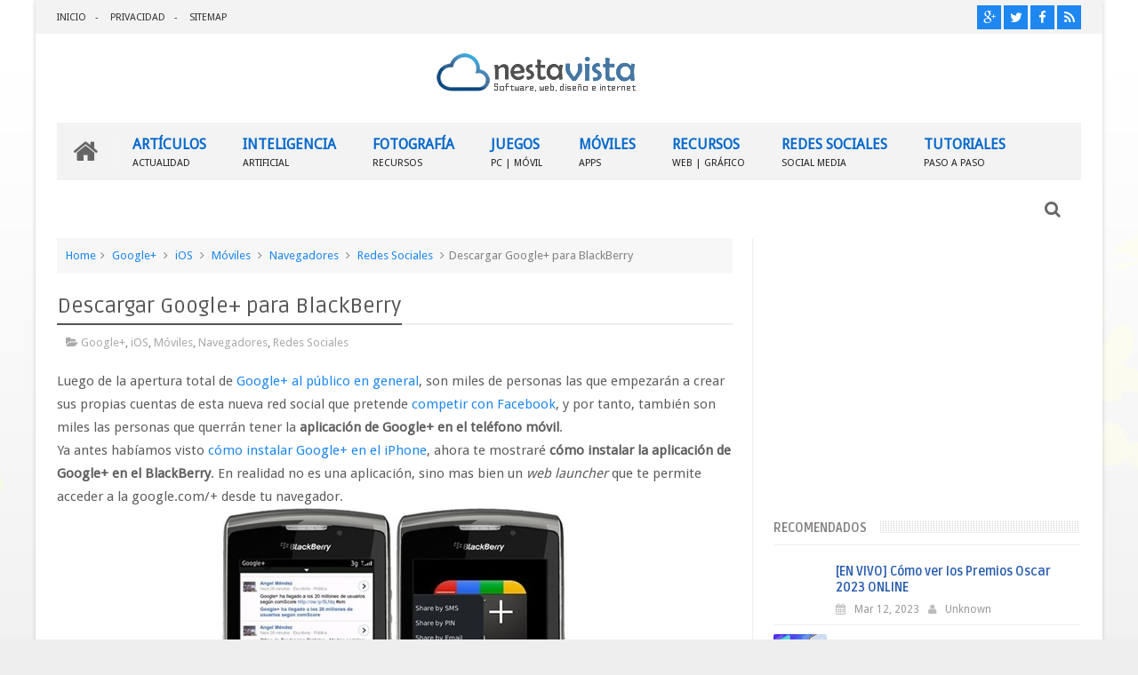

--- FILE ---
content_type: text/html; charset=utf-8
request_url: https://www.google.com/recaptcha/api2/aframe
body_size: 271
content:
<!DOCTYPE HTML><html><head><meta http-equiv="content-type" content="text/html; charset=UTF-8"></head><body><script nonce="FOLZXpNj64z0FW4Z4uaHRQ">/** Anti-fraud and anti-abuse applications only. See google.com/recaptcha */ try{var clients={'sodar':'https://pagead2.googlesyndication.com/pagead/sodar?'};window.addEventListener("message",function(a){try{if(a.source===window.parent){var b=JSON.parse(a.data);var c=clients[b['id']];if(c){var d=document.createElement('img');d.src=c+b['params']+'&rc='+(localStorage.getItem("rc::a")?sessionStorage.getItem("rc::b"):"");window.document.body.appendChild(d);sessionStorage.setItem("rc::e",parseInt(sessionStorage.getItem("rc::e")||0)+1);localStorage.setItem("rc::h",'1768931555786');}}}catch(b){}});window.parent.postMessage("_grecaptcha_ready", "*");}catch(b){}</script></body></html>

--- FILE ---
content_type: text/javascript; charset=UTF-8
request_url: https://www.nestavista.com/feeds/posts/default/-/Redes%20Sociales?alt=json-in-script&max-results=9&callback=jQuery111006834459371927015_1768931542880&_=1768931542881
body_size: 13713
content:
// API callback
jQuery111006834459371927015_1768931542880({"version":"1.0","encoding":"UTF-8","feed":{"xmlns":"http://www.w3.org/2005/Atom","xmlns$openSearch":"http://a9.com/-/spec/opensearchrss/1.0/","xmlns$blogger":"http://schemas.google.com/blogger/2008","xmlns$georss":"http://www.georss.org/georss","xmlns$gd":"http://schemas.google.com/g/2005","xmlns$thr":"http://purl.org/syndication/thread/1.0","id":{"$t":"tag:blogger.com,1999:blog-5253777418143589456"},"updated":{"$t":"2026-01-09T20:28:06.658-05:00"},"category":[{"term":"Descargas"},{"term":"Recursos o Utilitarios"},{"term":"Aplicaciones móviles"},{"term":"Web"},{"term":"Móviles"},{"term":"iOS"},{"term":"Curiosidades"},{"term":"Video"},{"term":"Redes Sociales"},{"term":"Windows"},{"term":"Juegos (Games)"},{"term":"Software Online"},{"term":"Android"},{"term":"Tutoriales"},{"term":"Navegadores"},{"term":"Software Gratuito"},{"term":"Fotografía"},{"term":"Noticias"},{"term":"Novedades"},{"term":"Artículos"},{"term":"Audio"},{"term":"Imágenes - Vectores"},{"term":"Diseño Web"},{"term":"Mensajería Instantánea"},{"term":"Blogs"},{"term":"Facebook"},{"term":"Tecnología"},{"term":"Photoshop"},{"term":"Recomendados"},{"term":"Videos"},{"term":"Diseño Gráfico"},{"term":"Seguridad"},{"term":"Buscadores"},{"term":"Educativas"},{"term":"Multimedia"},{"term":"Software Libre"},{"term":"Correo"},{"term":"Mac OS X"},{"term":"Ofimática"},{"term":"Software Licenciado"},{"term":"Sistemas Operativos"},{"term":"Trucos"},{"term":"Video-Turoriales"},{"term":"Videojuegos"},{"term":"Alojamientos"},{"term":"Linux"},{"term":"Hardware"},{"term":"Antivirus"},{"term":"Redes y Telecomunicaciones"},{"term":"Twitter"},{"term":"Adobe Flash"},{"term":"Publicidad y Marketing"},{"term":"Proyectos"},{"term":"Administrativas"},{"term":"Ocio"},{"term":"Lectura"},{"term":"Programación"},{"term":"PC"},{"term":"Divertidos"},{"term":"3D"},{"term":"Gadgets"},{"term":"Servicios Online"},{"term":"Navidad"},{"term":"Animación"},{"term":"Ciencia"},{"term":"Help Desk"},{"term":"Cortometrajes y TV"},{"term":"Mantenimiento PC"},{"term":"Voz IP"},{"term":"Eventos"},{"term":"Google+"},{"term":"Comunidades"},{"term":"Portables"},{"term":"Inventos"},{"term":"Videollamadas"},{"term":"Geolocalización"},{"term":"Configuraciones"},{"term":"Scripts"},{"term":"Windows Phone"},{"term":"Bromas"},{"term":"Cine y TV"},{"term":"CSS"},{"term":"Cortos Animados"},{"term":"Negocios"},{"term":"Ilustraciones"},{"term":"Inteligencia Artificial"},{"term":"Arte"},{"term":"Portátiles"},{"term":"Comercio Electrónico"},{"term":"Instagram"},{"term":"SEO"},{"term":"Ajax"},{"term":"Almacenamiento"},{"term":"Base de Datos"},{"term":"Robótica"},{"term":"WhatsApp"},{"term":"Tips \/ Consejos"},{"term":"Zona Friki"},{"term":"Cursos online"},{"term":"Sitios Recomendados"},{"term":"Humor"},{"term":"Patrocinados"},{"term":"Aplicaciones Facebook"},{"term":"FTP"},{"term":"NestaVista"},{"term":"After Effects"},{"term":"Blackberry"},{"term":"Flex"},{"term":"Imagen del Día"},{"term":"Emprendimientos"},{"term":"Acceso Remoto"},{"term":"Astronomía"},{"term":"Frase del día"},{"term":"Idiomas"},{"term":"Música"},{"term":"Organización"},{"term":"Startup"},{"term":"TikTok"},{"term":"Trámites"},{"term":"YouTube"}],"title":{"type":"text","$t":"Nestavista"},"subtitle":{"type":"html","$t":"Weblog sobre Internet, Redes Sociales, Web 2.0, Marketing Digital"},"link":[{"rel":"http://schemas.google.com/g/2005#feed","type":"application/atom+xml","href":"https:\/\/www.nestavista.com\/feeds\/posts\/default"},{"rel":"self","type":"application/atom+xml","href":"https:\/\/www.blogger.com\/feeds\/5253777418143589456\/posts\/default\/-\/Redes+Sociales?alt=json-in-script\u0026max-results=9"},{"rel":"alternate","type":"text/html","href":"https:\/\/www.nestavista.com\/search\/label\/Redes%20Sociales"},{"rel":"hub","href":"http://pubsubhubbub.appspot.com/"},{"rel":"next","type":"application/atom+xml","href":"https:\/\/www.blogger.com\/feeds\/5253777418143589456\/posts\/default\/-\/Redes+Sociales\/-\/Redes+Sociales?alt=json-in-script\u0026start-index=10\u0026max-results=9"}],"author":[{"name":{"$t":"Unknown"},"email":{"$t":"noreply@blogger.com"},"gd$image":{"rel":"http://schemas.google.com/g/2005#thumbnail","width":"16","height":"16","src":"https:\/\/img1.blogblog.com\/img\/b16-rounded.gif"}}],"generator":{"version":"7.00","uri":"http://www.blogger.com","$t":"Blogger"},"openSearch$totalResults":{"$t":"355"},"openSearch$startIndex":{"$t":"1"},"openSearch$itemsPerPage":{"$t":"9"},"entry":[{"id":{"$t":"tag:blogger.com,1999:blog-5253777418143589456.post-3659643109888667512"},"published":{"$t":"2023-09-27T17:45:00.002-05:00"},"updated":{"$t":"2024-02-07T13:08:59.398-05:00"},"category":[{"scheme":"http://www.blogger.com/atom/ns#","term":"Instagram"},{"scheme":"http://www.blogger.com/atom/ns#","term":"Negocios"},{"scheme":"http://www.blogger.com/atom/ns#","term":"Redes Sociales"},{"scheme":"http://www.blogger.com/atom/ns#","term":"WhatsApp"}],"title":{"type":"text","$t":"Cómo poner un enlace de WhatsApp en tus historias de Instagram"},"content":{"type":"html","$t":"\u003Cdiv class=\"separator\" style=\"clear: both;\"\u003E\u003Ca href=\"https:\/\/blogger.googleusercontent.com\/img\/b\/R29vZ2xl\/AVvXsEhf35Y-pTE-jD6hnm-XciUX6N5eFSrs_fEK6dnXI9O40bEFIPDSjjbBpURczXxRljzhxSed_X7ZHdDf_fg9nbopomDYqEoDbATtmecgFGErfKwpJZ7_W33ryoKy42G9tDxL39fNeUEjJiTtfCcYDvWbuWT2U_f7RUMwKYe1HWsgf9mNH-ytTu4sgp_3tJg\/s730\/94fb5d18-84b8-4d15-9414-f98933594e7a.jpg\" style=\"display: block; padding: 1em 0; text-align: center; clear: right; float: right;\"\u003E\u003Cimg alt=\"\" border=\"0\" width=\"400\" data-original-height=\"411\" data-original-width=\"730\" src=\"https:\/\/blogger.googleusercontent.com\/img\/b\/R29vZ2xl\/AVvXsEhf35Y-pTE-jD6hnm-XciUX6N5eFSrs_fEK6dnXI9O40bEFIPDSjjbBpURczXxRljzhxSed_X7ZHdDf_fg9nbopomDYqEoDbATtmecgFGErfKwpJZ7_W33ryoKy42G9tDxL39fNeUEjJiTtfCcYDvWbuWT2U_f7RUMwKYe1HWsgf9mNH-ytTu4sgp_3tJg\/s400\/94fb5d18-84b8-4d15-9414-f98933594e7a.jpg\"\/\u003E\u003C\/a\u003E\u003C\/div\u003E\u003Cp\u003EInstagram es una red social muy popular que se utiliza para compartir fotos, videos y mensajes. Es una plataforma ideal para empresas de todos los tamaños para conectarse con clientes potenciales y actuales.\u003C\/p\u003E  \u003Cp\u003EUna forma efectiva de usar Instagram para generar clientes potenciales es agregar un enlace de WhatsApp a tus historias. Un enlace de WhatsApp es un enlace personalizado que permite a las personas iniciar una conversación de WhatsApp contigo.\u003C\/p\u003E  \u003Cp\u003EA continuación te voy a explicar paso a paso cómo colocar un enlace de Whatsapp en tus historias de Instagram:\u0026#160; \u003C\/p\u003E  \u003Cp\u003E\u0026#160;\u003C\/p\u003E  \u003Ch2\u003EPaso 1: Crea un enlace de WhatsApp\u003C\/h2\u003E  \u003Cp\u003EPara crear un enlace de WhatsApp, necesitas tener una cuenta de WhatsApp Business. Si no tienes una, puedes crearla siguiendo estos pasos:\u003C\/p\u003E  \u003Col\u003E   \u003Cli\u003EAbre la aplicación de WhatsApp en tu teléfono. \u003C\/li\u003E    \u003Cli\u003EToca el icono de tres puntos en la esquina superior derecha. \u003C\/li\u003E    \u003Cli\u003ESelecciona \u0026quot;Configuración\u0026quot;. \u003C\/li\u003E    \u003Cli\u003EToca \u0026quot;Cuenta\u0026quot;. \u003C\/li\u003E    \u003Cli\u003EToca \u0026quot;Cambiar a WhatsApp Business\u0026quot;. \u003C\/li\u003E    \u003Cli\u003ESigue las instrucciones en pantalla para completar el proceso de configuración.\u003C\/li\u003E \u003C\/ol\u003E  \u003Cp\u003EUna vez que tengas una cuenta de WhatsApp Business, puedes crear un enlace de WhatsApp siguiendo estos pasos:\u003C\/p\u003E  \u003Col\u003E   \u003Cli\u003EAbre la aplicación de WhatsApp Business en tu teléfono. \u003C\/li\u003E    \u003Cli\u003EToca el icono de tres puntos en la esquina superior derecha. \u003C\/li\u003E    \u003Cli\u003ESelecciona \u0026quot;Configuración\u0026quot;. \u003C\/li\u003E    \u003Cli\u003EToca \u0026quot;Canales\u0026quot;. \u003C\/li\u003E    \u003Cli\u003EToca \u0026quot;Enlace directo\u0026quot;. \u003C\/li\u003E    \u003Cli\u003EEscribe un mensaje personalizado que aparecerá cuando alguien abra el enlace. \u003C\/li\u003E    \u003Cli\u003EToca \u0026quot;Generar enlace\u0026quot;.\u003C\/li\u003E \u003C\/ol\u003E  \u003Ch2\u003EPaso 2: Agrega el enlace de WhatsApp a tu historia\u003C\/h2\u003E  \u003Cp\u003EUna vez que tengas un enlace de WhatsApp, puedes agregarlo a tu historia de Instagram siguiendo estos pasos:\u003C\/p\u003E  \u003Col\u003E   \u003Cli\u003EAbre la aplicación de Instagram en tu teléfono. \u003C\/li\u003E    \u003Cli\u003EToca la cámara en la parte superior de la pantalla. \u003C\/li\u003E    \u003Cli\u003ECrea una historia como de costumbre. \u003C\/li\u003E    \u003Cli\u003EToca el icono de stickers en la esquina superior derecha. \u003C\/li\u003E    \u003Cli\u003ESelecciona el sticker \u0026quot;Enlace\u0026quot;. \u003C\/li\u003E    \u003Cli\u003EPega el enlace de WhatsApp en el campo \u0026quot;URL\u0026quot;. \u003C\/li\u003E    \u003Cli\u003EToca \u0026quot;Listo\u0026quot;.\u003C\/li\u003E \u003C\/ol\u003E  \u003Ch2\u003EPaso 3: Publica tu historia\u003C\/h2\u003E  \u003Cp\u003ECuando hayas terminado de agregar el enlace de WhatsApp a tu historia, publícala tocando el botón \u0026quot;Compartir\u0026quot; en la esquina inferior derecha.\u003C\/p\u003E  \u003Cp\u003E\u0026#160;\u003C\/p\u003E  \u003Ch2\u003EConsejos para usar enlaces de WhatsApp en tus historias\u003C\/h2\u003E  \u003Cp\u003E\u0026#160;\u003C\/p\u003E  \u003Cp\u003EUsa un mensaje personalizado atractivo para que las personas quieran hacer clic en el enlace. \u003C\/p\u003E  \u003Cp\u003EColoca el enlace en un lugar visible en tu historia. \u003C\/p\u003E  \u003Cp\u003EUsa el enlace para promocionar tus productos o servicios. \u003C\/p\u003E  \u003Cp\u003EHaz un seguimiento de las personas que hacen clic en el enlace para ver cómo te está ayudando a generar clientes potenciales.\u003C\/p\u003E  \u003Cul\u003E   \u003Cli\u003E\u003C\/li\u003E \u003C\/ul\u003E  \u003Cp\u003E\u003Cstrong\u003EEjemplo:\u003C\/strong\u003E\u003C\/p\u003E  \u003Cp\u003EAquí hay un ejemplo de cómo podrías usar un enlace de WhatsApp en tus historias de Instagram:\u003C\/p\u003E  \u003Cul\u003E   \u003Cli\u003E\u003Cstrong\u003EImagen:\u003C\/strong\u003E Una foto de tu producto o servicio. \u003C\/li\u003E    \u003Cli\u003E\u003Cstrong\u003ETexto:\u003C\/strong\u003E \u0026quot;¿Quieres saber más? ¡Habla con nosotros por WhatsApp!\u0026quot; \u003C\/li\u003E    \u003Cli\u003E\u003Cstrong\u003EEnlace:\u003C\/strong\u003E El enlace de WhatsApp de tu negocio.\u003C\/li\u003E    \u003Cli\u003E\u003C\/li\u003E \u003C\/ul\u003E  \u003Cp\u003EEste tipo de historia podría ayudar a generar clientes potenciales interesados en tus productos o servicios. Cuando alguien haga clic en el enlace, se abrirá una conversación de WhatsApp con tu negocio.\u003C\/p\u003E  \u003Cp\u003E\u0026#160;\u003C\/p\u003E  \u003Ch3\u003EOtras opciones\u003C\/h3\u003E  \u003Cp\u003EAdemás de agregar un enlace de WhatsApp a tu historia, también puedes agregarlo a tu biografía de Instagram. Para hacerlo, sigue estos pasos:\u003C\/p\u003E  \u003Col\u003E   \u003Cli\u003EAbre la aplicación de Instagram en tu teléfono. \u003C\/li\u003E    \u003Cli\u003EToca el icono de tu perfil en la esquina inferior derecha. \u003C\/li\u003E    \u003Cli\u003EToca \u0026quot;Editar perfil\u0026quot;. \u003C\/li\u003E    \u003Cli\u003EEn el campo \u0026quot;Sitio web\u0026quot;, pega el enlace de WhatsApp. \u003C\/li\u003E    \u003Cli\u003EToca \u0026quot;Guardar\u0026quot;.\u003C\/li\u003E \u003C\/ol\u003E  \u003Cp\u003ECuando alguien visite tu perfil, verá el enlace de WhatsApp debajo de tu biografía.\u003C\/p\u003E\u003Cdiv class=\"blogger-post-footer\"\u003E\u003Csmall\u003EArtículo publicado por: \u003Ca href=\"http:\/\/nestavista.com\"\u003ENestavista\u003C\/a\u003E\u003C\/small\u003E\u003C\/div\u003E"},"link":[{"rel":"replies","type":"application/atom+xml","href":"https:\/\/www.nestavista.com\/feeds\/3659643109888667512\/comments\/default","title":"Enviar comentarios"},{"rel":"replies","type":"text/html","href":"https:\/\/www.nestavista.com\/2023\/09\/como-poner-un-enlace-de-whatsapp-en-tus.html#comment-form","title":"0 comentarios"},{"rel":"edit","type":"application/atom+xml","href":"https:\/\/www.blogger.com\/feeds\/5253777418143589456\/posts\/default\/3659643109888667512"},{"rel":"self","type":"application/atom+xml","href":"https:\/\/www.blogger.com\/feeds\/5253777418143589456\/posts\/default\/3659643109888667512"},{"rel":"alternate","type":"text/html","href":"https:\/\/www.nestavista.com\/2023\/09\/como-poner-un-enlace-de-whatsapp-en-tus.html","title":"Cómo poner un enlace de WhatsApp en tus historias de Instagram"}],"author":[{"name":{"$t":"Unknown"},"email":{"$t":"noreply@blogger.com"},"gd$image":{"rel":"http://schemas.google.com/g/2005#thumbnail","width":"16","height":"16","src":"https:\/\/img1.blogblog.com\/img\/b16-rounded.gif"}}],"media$thumbnail":{"xmlns$media":"http://search.yahoo.com/mrss/","url":"https:\/\/blogger.googleusercontent.com\/img\/b\/R29vZ2xl\/AVvXsEhf35Y-pTE-jD6hnm-XciUX6N5eFSrs_fEK6dnXI9O40bEFIPDSjjbBpURczXxRljzhxSed_X7ZHdDf_fg9nbopomDYqEoDbATtmecgFGErfKwpJZ7_W33ryoKy42G9tDxL39fNeUEjJiTtfCcYDvWbuWT2U_f7RUMwKYe1HWsgf9mNH-ytTu4sgp_3tJg\/s72-c\/94fb5d18-84b8-4d15-9414-f98933594e7a.jpg","height":"72","width":"72"},"thr$total":{"$t":"0"}},{"id":{"$t":"tag:blogger.com,1999:blog-5253777418143589456.post-7069418867444205832"},"published":{"$t":"2023-03-01T10:34:00.002-05:00"},"updated":{"$t":"2024-02-07T14:40:31.388-05:00"},"category":[{"scheme":"http://www.blogger.com/atom/ns#","term":"Instagram"},{"scheme":"http://www.blogger.com/atom/ns#","term":"Redes Sociales"},{"scheme":"http://www.blogger.com/atom/ns#","term":"Tutoriales"}],"title":{"type":"text","$t":"Cómo eliminar tu cuenta de Instagram (paso a paso)"},"content":{"type":"html","$t":"\u003Cp\u003ESi estás considerando \u003Cstrong\u003Eeliminar tu cuenta de Instagram\u003C\/strong\u003E, es importante que tomes un momento para considerar si esta es realmente la mejor decisión para ti. Aunque eliminar tu cuenta puede parecer una solución definitiva, también significa que perderás acceso a todas las fotos, vídeos y seguidores que hayas acumulado en la plataforma. Si has tomado la decisión de seguir adelante, sigue leyendo para conocer los pasos que debes seguir para eliminar tu cuenta de Instagram de forma permanente.\u003C\/p\u003E  \u003Cp\u003ESi deseas eliminar tu cuenta de Instagram, puedes \u003Cstrong\u003Eseguir estos pasos\u003C\/strong\u003E:\u003C\/p\u003E  \u003Col\u003E   \u003Cli\u003E     \u003Cp\u003EAbre la aplicación de Instagram en tu teléfono inteligente o tableta.\u003C\/p\u003E   \u003C\/li\u003E    \u003Cli\u003E     \u003Cp\u003EInicia sesión en tu cuenta de Instagram si no lo has hecho ya.\u003C\/p\u003E   \u003C\/li\u003E    \u003Cli\u003E     \u003Cp\u003EToca tu perfil en la esquina inferior derecha de la pantalla.\u003C\/p\u003E   \u003C\/li\u003E    \u003Cli\u003E     \u003Cp\u003EToca el icono de las tres líneas horizontales en la esquina superior derecha de la pantalla.\u003C\/p\u003E   \u003C\/li\u003E    \u003Cli\u003E     \u003Cp\u003EToca \u0026quot;Configuración\u0026quot; en la parte inferior del menú.\u003C\/p\u003E   \u003C\/li\u003E    \u003Cli\u003E     \u003Cp\u003EToca \u0026quot;Seguridad\u0026quot; y luego \u0026quot;Eliminar cuenta\u0026quot;.\u003C\/p\u003E   \u003C\/li\u003E  \u003Cdiv class=\"separator\" style=\"clear: both;\"\u003E\u003Ca href=\"https:\/\/blogger.googleusercontent.com\/img\/b\/R29vZ2xl\/AVvXsEh2TzMP2V0Iq55MVP55O066gZOQj5cCtTk6WAtfTaRvHd7XSjrMvNFvZKyVvAdi5PnoUzzywSwlgflHqd5BDu9MyKeUZeapJP-vKb-Mva8i7ebRjXjKHWmUF9SgwHMAJkuP0tPysd_Ee4ml3PIjciUnzn19HNmAtPkLuzIN6sgg59YhyKPiJHXyj8dSD2U\/s1600\/d6b051c1-b597-4335-baf4-ebabca22bca2.jpg\" style=\"display: block; padding: 1em 0; text-align: center; \"\u003E\u003Cimg alt=\"\" border=\"0\" data-original-height=\"359\" data-original-width=\"711\" src=\"https:\/\/blogger.googleusercontent.com\/img\/b\/R29vZ2xl\/AVvXsEh2TzMP2V0Iq55MVP55O066gZOQj5cCtTk6WAtfTaRvHd7XSjrMvNFvZKyVvAdi5PnoUzzywSwlgflHqd5BDu9MyKeUZeapJP-vKb-Mva8i7ebRjXjKHWmUF9SgwHMAJkuP0tPysd_Ee4ml3PIjciUnzn19HNmAtPkLuzIN6sgg59YhyKPiJHXyj8dSD2U\/s1600\/d6b051c1-b597-4335-baf4-ebabca22bca2.jpg\"\/\u003E\u003C\/a\u003E\u003C\/div\u003E   \u003Cli\u003E     \u003Cp\u003EInstagram te pedirá que selecciones un motivo para eliminar tu cuenta. Selecciona uno de los motivos proporcionados o puedes elegir \u0026quot;Otro\u0026quot;.\u003C\/p\u003E   \u003C\/li\u003E    \u003Cli\u003E     \u003Cp\u003EIngresa tu contraseña para confirmar que deseas eliminar tu cuenta.\u003C\/p\u003E   \u003C\/li\u003E    \u003Cli\u003E     \u003Cp\u003EToca \u0026quot;Eliminar mi cuenta permanentemente\u0026quot;.\u003C\/p\u003E   \u003C\/li\u003E    \u003Cli\u003E     \u003Cp\u003ESi te arrepientes de tu decisión, Instagram te permite recuperar tu cuenta en un plazo de 30 días. Si no inicias sesión en tu cuenta dentro de ese plazo, se eliminará permanentemente.\u003C\/p\u003E   \u003C\/li\u003E \u003C\/ol\u003E  \u003Cp\u003EEspero que esta información te haya sido útil.\u003C\/p\u003E\u003Cdiv class=\"blogger-post-footer\"\u003E\u003Csmall\u003EArtículo publicado por: \u003Ca href=\"http:\/\/nestavista.com\"\u003ENestavista\u003C\/a\u003E\u003C\/small\u003E\u003C\/div\u003E"},"link":[{"rel":"replies","type":"application/atom+xml","href":"https:\/\/www.nestavista.com\/feeds\/7069418867444205832\/comments\/default","title":"Enviar comentarios"},{"rel":"replies","type":"text/html","href":"https:\/\/www.nestavista.com\/2023\/03\/como-eliminar-tu-cuenta-de-instagram.html#comment-form","title":"0 comentarios"},{"rel":"edit","type":"application/atom+xml","href":"https:\/\/www.blogger.com\/feeds\/5253777418143589456\/posts\/default\/7069418867444205832"},{"rel":"self","type":"application/atom+xml","href":"https:\/\/www.blogger.com\/feeds\/5253777418143589456\/posts\/default\/7069418867444205832"},{"rel":"alternate","type":"text/html","href":"https:\/\/www.nestavista.com\/2023\/03\/como-eliminar-tu-cuenta-de-instagram.html","title":"Cómo eliminar tu cuenta de Instagram (paso a paso)"}],"author":[{"name":{"$t":"Unknown"},"email":{"$t":"noreply@blogger.com"},"gd$image":{"rel":"http://schemas.google.com/g/2005#thumbnail","width":"16","height":"16","src":"https:\/\/img1.blogblog.com\/img\/b16-rounded.gif"}}],"media$thumbnail":{"xmlns$media":"http://search.yahoo.com/mrss/","url":"https:\/\/blogger.googleusercontent.com\/img\/b\/R29vZ2xl\/AVvXsEh2TzMP2V0Iq55MVP55O066gZOQj5cCtTk6WAtfTaRvHd7XSjrMvNFvZKyVvAdi5PnoUzzywSwlgflHqd5BDu9MyKeUZeapJP-vKb-Mva8i7ebRjXjKHWmUF9SgwHMAJkuP0tPysd_Ee4ml3PIjciUnzn19HNmAtPkLuzIN6sgg59YhyKPiJHXyj8dSD2U\/s72-c\/d6b051c1-b597-4335-baf4-ebabca22bca2.jpg","height":"72","width":"72"},"thr$total":{"$t":"0"}},{"id":{"$t":"tag:blogger.com,1999:blog-5253777418143589456.post-7190580466577357779"},"published":{"$t":"2023-02-27T09:30:00.003-05:00"},"updated":{"$t":"2024-02-07T14:43:31.895-05:00"},"category":[{"scheme":"http://www.blogger.com/atom/ns#","term":"Redes Sociales"},{"scheme":"http://www.blogger.com/atom/ns#","term":"YouTube"}],"title":{"type":"text","$t":"35+ Atajos de Teclado en YouTube"},"content":{"type":"html","$t":"\u003Cp\u003E\u003Cdiv class=\"separator\" style=\"clear: both;\"\u003E\u003Ca href=\"https:\/\/blogger.googleusercontent.com\/img\/b\/R29vZ2xl\/[base64]\/s755\/489f7200-1bf3-43a4-915a-281f0a9b68f5.jpg\" style=\"display: block; padding: 1em 0; text-align: center; clear: right; float: right;\"\u003E\u003Cimg alt=\"\" border=\"0\" width=\"400\" data-original-height=\"396\" data-original-width=\"755\" src=\"https:\/\/blogger.googleusercontent.com\/img\/b\/R29vZ2xl\/[base64]\/s400\/489f7200-1bf3-43a4-915a-281f0a9b68f5.jpg\"\/\u003E\u003C\/a\u003E\u003C\/div\u003ESi eres un usuario asiduo de YouTube, seguramente sabes que hay una gran cantidad de atajos de teclado que pueden hacer que tu experiencia de visualización sea más eficiente y cómoda. Con estos atajos, puedes navegar por los videos y ajustar la configuración sin tener que usar el mouse. En este artículo, te presentamos una lista de algunos de los atajos de teclado más útiles que puedes utilizar en YouTube. Desde pausar y retroceder en el video hasta ajustar los subtítulos y el volumen, estos atajos te ayudarán a ahorrar tiempo y mejorar tu experiencia de visualización. ¡Descubre cómo aprovechar al máximo los \u003Cstrong\u003Eatajos de teclado de YouTube\u003C\/strong\u003E!\u003C\/p\u003E  \u003Cp\u003E\u0026#160;\u003C\/p\u003E  \u003Cp\u003EAquí tienes una lista de los atajos de teclado que puedes utilizar en YouTube:\u003C\/p\u003E  \u003Col\u003E   \u003Cli\u003E\u003Cstrong\u003EEspacio\u003C\/strong\u003E: Pausar\/reanudar la reproducción del video. \u003C\/li\u003E    \u003Cli\u003E\u003Cstrong\u003EFlecha hacia la izquierda\u003C\/strong\u003E: Retroceder 5 segundos en el video. \u003C\/li\u003E    \u003Cli\u003E\u003Cstrong\u003EFlecha hacia la derecha\u003C\/strong\u003E: Avanzar 5 segundos en el video. \u003C\/li\u003E    \u003Cli\u003E\u003Cstrong\u003ENúmeros del 1 al 9\u003C\/strong\u003E: Saltar al porcentaje del video correspondiente. Por ejemplo, si presionas el número 5, saltarás al 50% del video. \u003C\/li\u003E    \u003Cli\u003E\u003Cstrong\u003E0\u003C\/strong\u003E: Reiniciar el video desde el principio. \u003C\/li\u003E    \u003Cli\u003E\u003Cstrong\u003EK\u003C\/strong\u003E: Pausar\/reanudar la reproducción del video (también funciona como la tecla de espacio). \u003C\/li\u003E    \u003Cli\u003E\u003Cstrong\u003EJ\u003C\/strong\u003E: Retroceder 10 segundos en el video. \u003C\/li\u003E    \u003Cli\u003E\u003Cstrong\u003EL\u003C\/strong\u003E: Avanzar 10 segundos en el video. \u003C\/li\u003E    \u003Cli\u003E\u003Cstrong\u003EF\u003C\/strong\u003E: Cambiar a modo de pantalla completa. \u003C\/li\u003E    \u003Cli\u003E\u003Cstrong\u003EEsc\u003C\/strong\u003E: Salir del modo de pantalla completa. \u003C\/li\u003E    \u003Cli\u003E\u003Cstrong\u003EM\u003C\/strong\u003E: Silenciar\/desilenciar el video. \u003C\/li\u003E    \u003Cli\u003E\u003Cstrong\u003EShift + \u0026gt;\u003C\/strong\u003E: Aumentar la velocidad de reproducción. \u003C\/li\u003E    \u003Cli\u003E\u003Cstrong\u003EShift + \u0026lt;\u003C\/strong\u003E: Disminuir la velocidad de reproducción. \u003C\/li\u003E    \u003Cli\u003E\u003Cstrong\u003E\/\u003C\/strong\u003E: Colocar el cursor en el cuadro de búsqueda de YouTube. \u003C\/li\u003E    \u003Cli\u003E\u003Cstrong\u003EC\u003C\/strong\u003E: Activar\/desactivar los subtítulos. \u003C\/li\u003E    \u003Cli\u003E\u003Cstrong\u003E+\u003C\/strong\u003E: Aumentar el tamaño de los subtítulos. \u003C\/li\u003E    \u003Cli\u003E\u003Cstrong\u003E-\u003C\/strong\u003E: Disminuir el tamaño de los subtítulos. \u003C\/li\u003E    \u003Cli\u003E\u003Cstrong\u003EShift + N\u003C\/strong\u003E: Ir al siguiente video de la lista de reproducción. \u003C\/li\u003E    \u003Cli\u003E\u003Cstrong\u003EShift + P\u003C\/strong\u003E: Ir al video anterior de la lista de reproducción. \u003C\/li\u003E    \u003Cli\u003E\u003Cstrong\u003ETab + Enter\u003C\/strong\u003E: Enviar un comentario.\u003C\/li\u003E    \u003Cli\u003E\u003Cstrong\u003EFlecha hacia abajo\u003C\/strong\u003E: Bajar en la descripción del video o en los comentarios. \u003C\/li\u003E    \u003Cli\u003E\u003Cstrong\u003EFlecha hacia arriba\u003C\/strong\u003E: Subir en la descripción del video o en los comentarios. \u003C\/li\u003E    \u003Cli\u003E\u003Cstrong\u003EShift + flecha hacia abajo\u003C\/strong\u003E: Avanzar al siguiente comentario en la sección de comentarios. \u003C\/li\u003E    \u003Cli\u003E\u003Cstrong\u003EShift + flecha hacia arriba\u003C\/strong\u003E: Retroceder al comentario anterior en la sección de comentarios. \u003C\/li\u003E    \u003Cli\u003E\u003Cstrong\u003ECrtl + flecha hacia la izquierda\u003C\/strong\u003E: Retroceder 5 segundos en el video. \u003C\/li\u003E    \u003Cli\u003E\u003Cstrong\u003ECrtl + flecha hacia la derecha\u003C\/strong\u003E: Avanzar 5 segundos en el video. \u003C\/li\u003E    \u003Cli\u003E\u003Cstrong\u003ECrtl + flecha hacia arriba\u003C\/strong\u003E: Aumentar el volumen del video. \u003C\/li\u003E    \u003Cli\u003E\u003Cstrong\u003ECrtl + flecha hacia abajo\u003C\/strong\u003E: Disminuir el volumen del video. \u003C\/li\u003E    \u003Cli\u003E\u003Cstrong\u003EShift + M\u003C\/strong\u003E: Activar\/desactivar la pantalla completa del video. \u003C\/li\u003E    \u003Cli\u003E\u003Cstrong\u003EShift + C\u003C\/strong\u003E: Activar\/desactivar la opción de subtítulos automáticos. \u003C\/li\u003E    \u003Cli\u003E\u003Cstrong\u003EShift + I\u003C\/strong\u003E: Abrir el menú de información del video. \u003C\/li\u003E    \u003Cli\u003E\u003Cstrong\u003EShift + U\u003C\/strong\u003E: Abrir el menú de transcripción automática. \u003C\/li\u003E    \u003Cli\u003E\u003Cstrong\u003ET\u003C\/strong\u003E: Activar\/desactivar el modo de teatro en el video. \u003C\/li\u003E    \u003Cli\u003E\u003Cstrong\u003EW\u003C\/strong\u003E: Avanzar al siguiente cuadro de anotación en el video. \u003C\/li\u003E    \u003Cli\u003E\u003Cstrong\u003ES\u003C\/strong\u003E: Saltar a un video sugerido en la lista de reproducción actual.\u003C\/li\u003E    \u003Cli\u003E\u003Cstrong\u003EShift + D\u003C\/strong\u003E: Añadir el video actual a una lista de reproducción o crear una lista de reproducción nueva.\u003C\/li\u003E \u003C\/ol\u003E  \u003Cp\u003ERecuerda que los atajos de teclado pueden variar según el navegador que estés utilizando, así que algunos de estos atajos pueden no funcionar en tu navegador específico.\u003C\/p\u003E\u003Cdiv class=\"blogger-post-footer\"\u003E\u003Csmall\u003EArtículo publicado por: \u003Ca href=\"http:\/\/nestavista.com\"\u003ENestavista\u003C\/a\u003E\u003C\/small\u003E\u003C\/div\u003E"},"link":[{"rel":"replies","type":"application/atom+xml","href":"https:\/\/www.nestavista.com\/feeds\/7190580466577357779\/comments\/default","title":"Enviar comentarios"},{"rel":"replies","type":"text/html","href":"https:\/\/www.nestavista.com\/2023\/02\/35-atajos-de-teclado-en-youtube.html#comment-form","title":"0 comentarios"},{"rel":"edit","type":"application/atom+xml","href":"https:\/\/www.blogger.com\/feeds\/5253777418143589456\/posts\/default\/7190580466577357779"},{"rel":"self","type":"application/atom+xml","href":"https:\/\/www.blogger.com\/feeds\/5253777418143589456\/posts\/default\/7190580466577357779"},{"rel":"alternate","type":"text/html","href":"https:\/\/www.nestavista.com\/2023\/02\/35-atajos-de-teclado-en-youtube.html","title":"35+ Atajos de Teclado en YouTube"}],"author":[{"name":{"$t":"Unknown"},"email":{"$t":"noreply@blogger.com"},"gd$image":{"rel":"http://schemas.google.com/g/2005#thumbnail","width":"16","height":"16","src":"https:\/\/img1.blogblog.com\/img\/b16-rounded.gif"}}],"media$thumbnail":{"xmlns$media":"http://search.yahoo.com/mrss/","url":"https:\/\/blogger.googleusercontent.com\/img\/b\/R29vZ2xl\/[base64]\/s72-c\/489f7200-1bf3-43a4-915a-281f0a9b68f5.jpg","height":"72","width":"72"},"thr$total":{"$t":"0"}},{"id":{"$t":"tag:blogger.com,1999:blog-5253777418143589456.post-6513267088405917901"},"published":{"$t":"2023-02-24T11:15:00.001-05:00"},"updated":{"$t":"2024-02-07T15:08:48.333-05:00"},"category":[{"scheme":"http://www.blogger.com/atom/ns#","term":"Instagram"},{"scheme":"http://www.blogger.com/atom/ns#","term":"Redes Sociales"},{"scheme":"http://www.blogger.com/atom/ns#","term":"Tips \/ Consejos"}],"title":{"type":"text","$t":"¡10 Consejos de ORO! Cómo conseguir miles de seguidores en Instagram"},"content":{"type":"html","$t":" \u003Cp\u003E\u003Cdiv class=\"separator\" style=\"clear: both;\"\u003E\u003Ca href=\"https:\/\/blogger.googleusercontent.com\/img\/b\/R29vZ2xl\/AVvXsEhLdFTeAhkvh18zzWqhh9YhejDH2Rk6cxSFMnxs1jujbvVAsXG52j3uK-FuDBzWHDM-bfBhfK4wACeCwQ8pQoJPu_rpzBaGuoFk8SHQOT93NWRfKC1fykafTqd5Hy1i9RlUVEo18aSENScTBZ_-JpBUiVzerT6s6nGdv3vlv8QCh4aBlFyi7c44EC2SlHs\/s755\/acb07cbd-ebf9-4d79-bde2-8eea05a5e374.jpg\" style=\"display: block; padding: 1em 0; text-align: center; clear: right; float: right;\"\u003E\u003Cimg alt=\"\" border=\"0\" width=\"400\" data-original-height=\"425\" data-original-width=\"755\" src=\"https:\/\/blogger.googleusercontent.com\/img\/b\/R29vZ2xl\/AVvXsEhLdFTeAhkvh18zzWqhh9YhejDH2Rk6cxSFMnxs1jujbvVAsXG52j3uK-FuDBzWHDM-bfBhfK4wACeCwQ8pQoJPu_rpzBaGuoFk8SHQOT93NWRfKC1fykafTqd5Hy1i9RlUVEo18aSENScTBZ_-JpBUiVzerT6s6nGdv3vlv8QCh4aBlFyi7c44EC2SlHs\/s400\/acb07cbd-ebf9-4d79-bde2-8eea05a5e374.jpg\"\/\u003E\u003C\/a\u003E\u003C\/div\u003EEstos son los 10 consejos de oro que debes seguir para tener una cuenta en Instagram con miles o millones de seguidores.\u0026#160; Sigue al pie de la letra cada uno de estos puntos y te aseguro que serás muy popular y exitoso:\u003C\/p\u003E  \u003Col\u003E   \u003Cli\u003E     \u003Cp\u003E\u003Cstrong\u003EDefine tu nicho y público objetivo\u003C\/strong\u003E: El primer paso para tener éxito en Instagram es definir un nicho específico que te apasione y que tenga potencial para atraer a un público interesado en ese tema. Una vez que identifiques tu nicho, asegúrate de entender a tu público objetivo y su comportamiento en la plataforma.\u003C\/p\u003E   \u003C\/li\u003E    \u003Cli\u003E     \u003Cp\u003E\u003Cstrong\u003ECrea contenido de calidad\u003C\/strong\u003E: Para destacar en Instagram y atraer a nuevos seguidores, es importante publicar contenido de calidad que sea interesante, útil y atractivo visualmente. Utiliza herramientas de edición y diseño para crear imágenes y videos de alta calidad.\u003C\/p\u003E   \u003C\/li\u003E    \u003Cli\u003E     \u003Cp\u003E\u003Cstrong\u003ESé coherente y regular en tu publicación\u003C\/strong\u003E: Mantén una frecuencia regular de publicaciones y asegúrate de mantener un estilo coherente en todas ellas. Planifica tu contenido y usa herramientas de programación para publicar tus publicaciones en el mejor momento para tu audiencia.\u003C\/p\u003E   \u003C\/li\u003E    \u003Cli\u003E     \u003Cp\u003E\u003Cstrong\u003EUtiliza hashtags relevantes\u003C\/strong\u003E: Los hashtags son una excelente manera de aumentar el alcance de tus publicaciones y llegar a nuevas audiencias. Investiga y utiliza los hashtags relevantes para tu nicho y contenido.\u003C\/p\u003E   \u003C\/li\u003E    \u003Cli\u003E     \u003Cp\u003E\u003Cstrong\u003EInteractúa con tu audiencia\u003C\/strong\u003E: Mantén una comunicación bidireccional con tus seguidores, responde a sus comentarios y mensajes y hazles preguntas para fomentar su participación y compromiso.\u003C\/p\u003E   \u003C\/li\u003E    \u003Cli\u003E     \u003Cp\u003E\u003Cstrong\u003EColabora con otros influencers o marcas\u003C\/strong\u003E: Las colaboraciones con otros influencers o marcas pueden ayudarte a aumentar tu visibilidad en Instagram. Busca colaboraciones con marcas y creadores de contenido que tengan una audiencia similar a la tuya y cuyos valores y estilo encajen con los tuyos.\u003C\/p\u003E   \u003C\/li\u003E    \u003Cli\u003E     \u003Cp\u003E\u003Cstrong\u003EUtiliza las historias de Instagram\u003C\/strong\u003E: Las historias de Instagram son una excelente herramienta para mostrar contenido efímero y auténtico. Utiliza las historias para mostrar detrás de cámaras, compartir momentos de tu vida personal o promocionar nuevas publicaciones.\u003C\/p\u003E   \u003C\/li\u003E    \u003Cli\u003E     \u003Cp\u003E\u003Cstrong\u003EParticipa en desafíos y concursos\u003C\/strong\u003E: Participar en desafíos y concursos de Instagram es una excelente manera de aumentar tu alcance y atraer nuevos seguidores. Busca desafíos relevantes para tu nicho y crea contenido original y creativo para participar.\u003C\/p\u003E   \u003C\/li\u003E    \u003Cli\u003E     \u003Cp\u003E\u003Cstrong\u003EAnaliza tus métricas\u003C\/strong\u003E: Utiliza las herramientas de análisis de Instagram para comprender cómo está funcionando tu cuenta y qué contenido está resonando más con tu audiencia. Ajusta tu estrategia en consecuencia.\u003C\/p\u003E   \u003C\/li\u003E    \u003Cli\u003E     \u003Cp\u003E\u003Cstrong\u003ESé auténtico y honesto\u003C\/strong\u003E: Por último, pero no menos importante, sé auténtico y honesto en tus publicaciones. Los seguidores aprecian a los creadores de contenido que muestran su personalidad y son transparentes sobre sus experiencias y opiniones. No te centres solo en conseguir seguidores, sino en construir una comunidad auténtica y comprometida con tu contenido.\u003C\/p\u003E   \u003C\/li\u003E \u003C\/ol\u003E\u003Cdiv class=\"blogger-post-footer\"\u003E\u003Csmall\u003EArtículo publicado por: \u003Ca href=\"http:\/\/nestavista.com\"\u003ENestavista\u003C\/a\u003E\u003C\/small\u003E\u003C\/div\u003E"},"link":[{"rel":"replies","type":"application/atom+xml","href":"https:\/\/www.nestavista.com\/feeds\/6513267088405917901\/comments\/default","title":"Enviar comentarios"},{"rel":"replies","type":"text/html","href":"https:\/\/www.nestavista.com\/2023\/02\/10-consejos-de-oro-como-conseguir-miles.html#comment-form","title":"0 comentarios"},{"rel":"edit","type":"application/atom+xml","href":"https:\/\/www.blogger.com\/feeds\/5253777418143589456\/posts\/default\/6513267088405917901"},{"rel":"self","type":"application/atom+xml","href":"https:\/\/www.blogger.com\/feeds\/5253777418143589456\/posts\/default\/6513267088405917901"},{"rel":"alternate","type":"text/html","href":"https:\/\/www.nestavista.com\/2023\/02\/10-consejos-de-oro-como-conseguir-miles.html","title":"¡10 Consejos de ORO! Cómo conseguir miles de seguidores en Instagram"}],"author":[{"name":{"$t":"Unknown"},"email":{"$t":"noreply@blogger.com"},"gd$image":{"rel":"http://schemas.google.com/g/2005#thumbnail","width":"16","height":"16","src":"https:\/\/img1.blogblog.com\/img\/b16-rounded.gif"}}],"media$thumbnail":{"xmlns$media":"http://search.yahoo.com/mrss/","url":"https:\/\/blogger.googleusercontent.com\/img\/b\/R29vZ2xl\/AVvXsEhLdFTeAhkvh18zzWqhh9YhejDH2Rk6cxSFMnxs1jujbvVAsXG52j3uK-FuDBzWHDM-bfBhfK4wACeCwQ8pQoJPu_rpzBaGuoFk8SHQOT93NWRfKC1fykafTqd5Hy1i9RlUVEo18aSENScTBZ_-JpBUiVzerT6s6nGdv3vlv8QCh4aBlFyi7c44EC2SlHs\/s72-c\/acb07cbd-ebf9-4d79-bde2-8eea05a5e374.jpg","height":"72","width":"72"},"thr$total":{"$t":"0"}},{"id":{"$t":"tag:blogger.com,1999:blog-5253777418143589456.post-574926881999792775"},"published":{"$t":"2022-05-15T18:50:00.002-05:00"},"updated":{"$t":"2024-02-08T22:59:15.852-05:00"},"category":[{"scheme":"http://www.blogger.com/atom/ns#","term":"Audio"},{"scheme":"http://www.blogger.com/atom/ns#","term":"Divertidos"},{"scheme":"http://www.blogger.com/atom/ns#","term":"Redes Sociales"},{"scheme":"http://www.blogger.com/atom/ns#","term":"WhatsApp"}],"title":{"type":"text","$t":"Cómo enviar mensajes de Audio con la Voz de Famosos"},"content":{"type":"html","$t":"\u003Cp\u003E¿Sabías que hay una página web que te permite \u003Cstrong\u003Ecrear mensajes con la voz de personajes famosos\u003C\/strong\u003E?. Así es, se trata de \u003Cem\u003EFakeYou\u003C\/em\u003E, una página completamente gratis que te permitirá\u003Cstrong\u003E crear mensajes de voz\u003C\/strong\u003E en varios idiomas diciendo todo lo que tú quieras pero con la voz de un famoso.\u003C\/p\u003E  \u003Cp\u003E\u0026#160;\u003Cu\u003EPor ejemplo\u003C\/u\u003E: puedes crear un audio con la voz del narrador deportivo \u003Cem\u003EMariano Closs\u003C\/em\u003E saludando a tus amigos y enviárselas por WhatsApp o cualquier otra red social.\u003C\/p\u003E  \u003Cp\u003E\u0026#160;\u003C\/p\u003E  \u003Cp\u003E\u003Cfont size=\"5\"\u003E\u003Cstrong\u003EPasos para crear el audio de voz:\u003C\/strong\u003E\u003C\/font\u003E\u003C\/p\u003E  \u003Cp\u003E\u003Cstrong\u003E\u003Cfont size=\"5\"\u003E\u003C\/font\u003E\u003C\/strong\u003E\u003C\/p\u003E \u003Cdiv class=\"separator\" style=\"clear: both;\"\u003E\u003Ca href=\"https:\/\/blogger.googleusercontent.com\/img\/b\/R29vZ2xl\/AVvXsEh_mxIV__Rh-zVa5PlnhzeBYN8aSkKl8vySLWptUwoLAHZbXwGX81oveC_sfZgf3nI1JjEA6NBKcBeA2a-H0mzZe59SU7fUjD7hG-HYVSQQiy3jRsdT38W2XjYlaGrr71eYyPvOE93OfQuhQQmaHE6zvgKBZRKv66AwmX8vvvYJ-zCl5FQQJaNxU-a9Ykc\/s1600\/f778b8cd-0152-4965-a06a-059a71dfc6a9.jpg\" style=\"display: block; padding: 1em 0; text-align: center; \"\u003E\u003Cimg alt=\"\" border=\"0\" data-original-height=\"572\" data-original-width=\"750\" src=\"https:\/\/blogger.googleusercontent.com\/img\/b\/R29vZ2xl\/AVvXsEh_mxIV__Rh-zVa5PlnhzeBYN8aSkKl8vySLWptUwoLAHZbXwGX81oveC_sfZgf3nI1JjEA6NBKcBeA2a-H0mzZe59SU7fUjD7hG-HYVSQQiy3jRsdT38W2XjYlaGrr71eYyPvOE93OfQuhQQmaHE6zvgKBZRKv66AwmX8vvvYJ-zCl5FQQJaNxU-a9Ykc\/s1600\/f778b8cd-0152-4965-a06a-059a71dfc6a9.jpg\"\/\u003E\u003C\/a\u003E\u003C\/div\u003E  \u003Col\u003E   \u003Cli\u003EDirígete a la siguiente URL: \u003Cfont color=\"#4f81bd\"\u003Ehttps:\/\/fakeyou.com\/\u003C\/font\u003E\u003C\/li\u003E    \u003Cli\u003EDonde dice categoría\/idioma deberás elegir “Español”\u003C\/li\u003E    \u003Cli\u003ELuego, donde dice “Voz a elegir” deberás elegir la voz del personaje famoso que quieras. Puedes ayudarte del buscador.\u003C\/li\u003E    \u003Cli\u003EFinalmente, en la parte de abajo escribe el texto que quieres que sea hablado. Una vez terminado, haz clic en “Hablar”.\u003C\/li\u003E \u003C\/ol\u003E  \u003Cp\u003EAhora, solo te queda esperar unos minutos y te aparecerá en la parte de abajo (donde dice “Session TTS Results”) tu audio listo para descargar o escuchar (presionando los tres puntitos que verás al lado derecho del audio).\u003C\/p\u003E\u003Cdiv class=\"blogger-post-footer\"\u003E\u003Csmall\u003EArtículo publicado por: \u003Ca href=\"http:\/\/nestavista.com\"\u003ENestavista\u003C\/a\u003E\u003C\/small\u003E\u003C\/div\u003E"},"link":[{"rel":"replies","type":"application/atom+xml","href":"https:\/\/www.nestavista.com\/feeds\/574926881999792775\/comments\/default","title":"Enviar comentarios"},{"rel":"replies","type":"text/html","href":"https:\/\/www.nestavista.com\/2022\/05\/como-enviar-mensajes-de-audio-con-la.html#comment-form","title":"0 comentarios"},{"rel":"edit","type":"application/atom+xml","href":"https:\/\/www.blogger.com\/feeds\/5253777418143589456\/posts\/default\/574926881999792775"},{"rel":"self","type":"application/atom+xml","href":"https:\/\/www.blogger.com\/feeds\/5253777418143589456\/posts\/default\/574926881999792775"},{"rel":"alternate","type":"text/html","href":"https:\/\/www.nestavista.com\/2022\/05\/como-enviar-mensajes-de-audio-con-la.html","title":"Cómo enviar mensajes de Audio con la Voz de Famosos"}],"author":[{"name":{"$t":"Unknown"},"email":{"$t":"noreply@blogger.com"},"gd$image":{"rel":"http://schemas.google.com/g/2005#thumbnail","width":"16","height":"16","src":"https:\/\/img1.blogblog.com\/img\/b16-rounded.gif"}}],"media$thumbnail":{"xmlns$media":"http://search.yahoo.com/mrss/","url":"https:\/\/blogger.googleusercontent.com\/img\/b\/R29vZ2xl\/AVvXsEh_mxIV__Rh-zVa5PlnhzeBYN8aSkKl8vySLWptUwoLAHZbXwGX81oveC_sfZgf3nI1JjEA6NBKcBeA2a-H0mzZe59SU7fUjD7hG-HYVSQQiy3jRsdT38W2XjYlaGrr71eYyPvOE93OfQuhQQmaHE6zvgKBZRKv66AwmX8vvvYJ-zCl5FQQJaNxU-a9Ykc\/s72-c\/f778b8cd-0152-4965-a06a-059a71dfc6a9.jpg","height":"72","width":"72"},"thr$total":{"$t":"0"}},{"id":{"$t":"tag:blogger.com,1999:blog-5253777418143589456.post-715630677967014772"},"published":{"$t":"2022-05-15T11:59:00.001-05:00"},"updated":{"$t":"2024-02-09T00:06:37.901-05:00"},"category":[{"scheme":"http://www.blogger.com/atom/ns#","term":"Negocios"},{"scheme":"http://www.blogger.com/atom/ns#","term":"Redes Sociales"},{"scheme":"http://www.blogger.com/atom/ns#","term":"Trucos"},{"scheme":"http://www.blogger.com/atom/ns#","term":"WhatsApp"}],"title":{"type":"text","$t":"Cómo enviar tu Número de WhasApp como un ENLACE ✔️"},"content":{"type":"html","$t":"\u003Cp\u003E¡No pases tu número de WhatsApp a tus clientes como texto! \u003Cstrong\u003EEnvíaselo como enlace\u003C\/strong\u003E para que ellos puedan abrirlo y empezar a chatear contigo directamente, porque si lo haces como texto tus clientes primero tendrán que agendarlo y eso para muchos, es demasiado trabajo y desisten en el intento.\u003C\/p\u003E \u003Cdiv class=\"separator\" style=\"clear: both;\"\u003E\u003Ca href=\"https:\/\/blogger.googleusercontent.com\/img\/b\/R29vZ2xl\/AVvXsEjlzxzX4d3BzHcgNmEsOqi3UyocDAPuiswNd69PJsBXrAJ5woiw4p5Xpl2KGOLJiZPYhzelNIg87C3oVEzG054LZHRLtJXOms9QCYWOSuBeeR_Igk8UaoA0sKzD3TSJnLvfiPmBTgFEkhdm7dPestf8ckFCJSIMvhJUZoVVgvyAXU2_46ikmdhdJUL6GuI\/s1600\/d354bc56-4c1e-4859-a868-d9b429cd3e54.jpg\" style=\"display: block; padding: 1em 0; text-align: center; \"\u003E\u003Cimg alt=\"\" border=\"0\" data-original-height=\"422\" data-original-width=\"750\" src=\"https:\/\/blogger.googleusercontent.com\/img\/b\/R29vZ2xl\/AVvXsEjlzxzX4d3BzHcgNmEsOqi3UyocDAPuiswNd69PJsBXrAJ5woiw4p5Xpl2KGOLJiZPYhzelNIg87C3oVEzG054LZHRLtJXOms9QCYWOSuBeeR_Igk8UaoA0sKzD3TSJnLvfiPmBTgFEkhdm7dPestf8ckFCJSIMvhJUZoVVgvyAXU2_46ikmdhdJUL6GuI\/s1600\/d354bc56-4c1e-4859-a868-d9b429cd3e54.jpg\"\/\u003E\u003C\/a\u003E\u003C\/div\u003E \u003Cp\u003EPues si no lo sabías, WhatsApp cuenta con una función que permite crear un link o enlace en el que los usuarios pueden abrir una conversación directamente con la persona que lo creó. La función se llama “\u003Cstrong\u003Eclic para chatear\u003C\/strong\u003E” y aquí aprenderá cómo generar un link de WhatsApp que puede usar para conversar con futuros clientes o empresas.\u003C\/p\u003E  \u003Cp\u003E\u0026#160;\u003C\/p\u003E  \u003Cp\u003E\u003Cfont size=\"5\"\u003E\u003Cstrong\u003ECómo crear tu propio enlace en WhatsApp\u003C\/strong\u003E\u003C\/font\u003E\u003C\/p\u003E  \u003Cp\u003E\u003Cstrong\u003E\u003Cfont size=\"5\"\u003E\u003C\/font\u003E\u003C\/strong\u003E\u003C\/p\u003E  \u003Cp\u003ELocaliza en tu celular a la persona a quien le vas a enviar tu número de WhasApp como enlace y escríbele la siguiente instrucción: \u003C\/p\u003E  \u003Cp\u003E\u0026#160;\u003C\/p\u003E  \u003Cblockquote\u003E   \u003Cp align=\"center\"\u003E\u0026#160;\u003Cfont color=\"#c0504d\" size=\"3\"\u003E\u003Cstrong\u003Ewa.me\/\u0026lt;número\u0026gt;\u003C\/strong\u003E\u003C\/font\u003E\u003C\/p\u003E \u003C\/blockquote\u003E  \u003Cp\u003E\u0026#160;\u003C\/p\u003E  \u003Cp\u003Edonde \u0026lt;\u003Cb\u003Enúmero\u003C\/b\u003E\u0026gt; es un el número de teléfono completo en formato internacional. No incluya los ceros, el símbolo +, tampoco paréntesis ni guiones.\u003C\/p\u003E  \u003Cp\u003E\u003Cb\u003E\u003C\/b\u003E\u003C\/p\u003E  \u003Cp\u003E\u003Cfont size=\"4\"\u003E\u003Cb\u003EEjemplo:\u003C\/b\u003E\u003C\/font\u003E\u003C\/p\u003E  \u003Cp\u003EPara Perú, cuyo código telefónico internacional es el 051o +51, deberás escribir así: \u003Cfont color=\"#0000ff\" size=\"4\"\u003E\u003Cfont color=\"#0080ff\" size=\"2\"\u003Ewa.me\/51XXXXXXXXX\u003C\/font\u003E\u0026#160;\u003C\/font\u003E(donde ves las “X” sería tu número de celular de 9 dígitos).\u003C\/p\u003E  \u003Cp\u003E\u003Cb\u003ENo utilices esto\u003C\/b\u003E: \u003Cfont color=\"#0080ff\"\u003E\u003Ca href=\"https:\/\/wa.me\/+51-(XXX)XXXXXXX\"\u003Ehttps:\/\/wa.me\/+51-(XXX)XXXXXXX\u003C\/a\u003E\u003C\/font\u003E\u003C\/p\u003E  \u003Ch5\u003E\u003Cb\u003E\u003Cfont size=\"5\"\u003E\u003C\/font\u003E\u003C\/b\u003E\u003C\/h5\u003E  \u003Ch5\u003E\u003Cb\u003E\u003Cfont size=\"5\"\u003ECómo crear su propio enlace con un mensaje predeterminado\u003C\/font\u003E\u003C\/b\u003E\u003C\/h5\u003E  \u003Cp\u003EAdemás de enviarle tu número de celular como enlace, también puedes incluirle un mensaje predeterminado de manera automática en el campo de texto de un chat. \u003C\/p\u003E  \u003Cp\u003EPara ello deberás usar la siguiente instrucción:\u003C\/p\u003E  \u003Cp\u003E\u0026#160;\u003C\/p\u003E  \u003Cblockquote\u003E   \u003Cp align=\"center\"\u003E\u003Cfont color=\"#ff0000\" size=\"3\"\u003E\u003Cstrong\u003E\u003C\/strong\u003E\u003C\/font\u003E\u003Cfont color=\"#c0504d\" size=\"3\"\u003E\u003Cstrong\u003Ehttps:\/\/wa.me\/numerodetelefonodewhatsapp\/?text=mensaje\u003C\/strong\u003E\u003C\/font\u003E\u003C\/p\u003E \u003C\/blockquote\u003E  \u003Cp\u003E\u0026#160;\u003C\/p\u003E  \u003Cp\u003Edonde \u003Cb\u003Enumerodetelefonodewhatsapp\u003C\/b\u003E es el número de teléfono completo en formato internacional (como ya lo expliqué líneas arriba) y donde dice \u003Cb\u003Emensaje\u003C\/b\u003E deberás escribir el mensaje predeterminado.\u003C\/p\u003E  \u003Cp\u003E\u0026#160;\u003C\/p\u003E  \u003Cp\u003E\u003Cb\u003EEjemplo\u003C\/b\u003E: \u003C\/p\u003E  \u003Cp\u003EEn el siguiente ejemplo le estoy enviando a mi cliente mi número de WhatsApp como enlace pero además le estoy incluyendo el siguiente texto:\u0026#160; “Me interesa el auto que estás vendiendo”. Como verás, para separar palabras utilizaremos el símbolo %20.\u003C\/p\u003E  \u003Cp\u003E\u0026#160;\u003C\/p\u003E  \u003Cp align=\"center\"\u003E\u003Cfont color=\"#0080ff\"\u003Ehttps:\/\/wa.me\/1XXXXXXXXXX?text=Me%20interesa%20el%20auto%20que%20estás%20vendiendo\u003C\/font\u003E\u003C\/p\u003E\u003Cdiv class=\"blogger-post-footer\"\u003E\u003Csmall\u003EArtículo publicado por: \u003Ca href=\"http:\/\/nestavista.com\"\u003ENestavista\u003C\/a\u003E\u003C\/small\u003E\u003C\/div\u003E"},"link":[{"rel":"replies","type":"application/atom+xml","href":"https:\/\/www.nestavista.com\/feeds\/715630677967014772\/comments\/default","title":"Enviar comentarios"},{"rel":"replies","type":"text/html","href":"https:\/\/www.nestavista.com\/2022\/05\/como-enviar-tu-numero-de-whasapp-como.html#comment-form","title":"0 comentarios"},{"rel":"edit","type":"application/atom+xml","href":"https:\/\/www.blogger.com\/feeds\/5253777418143589456\/posts\/default\/715630677967014772"},{"rel":"self","type":"application/atom+xml","href":"https:\/\/www.blogger.com\/feeds\/5253777418143589456\/posts\/default\/715630677967014772"},{"rel":"alternate","type":"text/html","href":"https:\/\/www.nestavista.com\/2022\/05\/como-enviar-tu-numero-de-whasapp-como.html","title":"Cómo enviar tu Número de WhasApp como un ENLACE ✔️"}],"author":[{"name":{"$t":"Unknown"},"email":{"$t":"noreply@blogger.com"},"gd$image":{"rel":"http://schemas.google.com/g/2005#thumbnail","width":"16","height":"16","src":"https:\/\/img1.blogblog.com\/img\/b16-rounded.gif"}}],"media$thumbnail":{"xmlns$media":"http://search.yahoo.com/mrss/","url":"https:\/\/blogger.googleusercontent.com\/img\/b\/R29vZ2xl\/AVvXsEjlzxzX4d3BzHcgNmEsOqi3UyocDAPuiswNd69PJsBXrAJ5woiw4p5Xpl2KGOLJiZPYhzelNIg87C3oVEzG054LZHRLtJXOms9QCYWOSuBeeR_Igk8UaoA0sKzD3TSJnLvfiPmBTgFEkhdm7dPestf8ckFCJSIMvhJUZoVVgvyAXU2_46ikmdhdJUL6GuI\/s72-c\/d354bc56-4c1e-4859-a868-d9b429cd3e54.jpg","height":"72","width":"72"},"thr$total":{"$t":"0"}},{"id":{"$t":"tag:blogger.com,1999:blog-5253777418143589456.post-1842186957626714309"},"published":{"$t":"2022-05-14T21:22:00.003-05:00"},"updated":{"$t":"2024-02-09T00:07:38.869-05:00"},"category":[{"scheme":"http://www.blogger.com/atom/ns#","term":"Facebook"},{"scheme":"http://www.blogger.com/atom/ns#","term":"Redes Sociales"}],"title":{"type":"text","$t":"[Solución] No puedo iniciar sesión en Facebook ✔️ (2024)"},"content":{"type":"html","$t":"\u003Cp\u003E¿Estás desesperado porque \u003Cstrong\u003Eno puedes iniciar sesión en Facebook\u003C\/strong\u003E?. Si tienes \u003Cstrong\u003Eproblemas para iniciar sesión en tu cuenta de Facebook\u003C\/strong\u003E ya sea porque no recuerdas tu nombre de usuario, contraseña, te sale error o por cualquier otro motivo, entonces sigue paso a paso las siguientes indicaciones que nos brinda la propia área de Soporte de Facebook.\u003C\/p\u003E \u003Cdiv class=\"separator\" style=\"clear: both;\"\u003E\u003Ca href=\"https:\/\/blogger.googleusercontent.com\/img\/b\/R29vZ2xl\/AVvXsEh3m-2CFIE9eZzKpiaP1FCtJRkssjDj-aHPjVpQsMrVnI_z-zoeYKz5BvbIyxeSJ_oj_QebN6qV8MMLFGV4hRdEH-1El_RM1ZprWzV9isVjnWuGrL3CBiOCNuATvq5v3QJ6AsfOMafhvLAclMZXBTsbQ0WE__KMcMlcpXmLkye_79_-tnm7xwRID6PPIY0\/s1600\/1215ca18-61c5-451a-a906-54d8a61e8aa2.jpg\" style=\"display: block; padding: 1em 0; text-align: center; \"\u003E\u003Cimg alt=\"\" border=\"0\" data-original-height=\"367\" data-original-width=\"750\" src=\"https:\/\/blogger.googleusercontent.com\/img\/b\/R29vZ2xl\/AVvXsEh3m-2CFIE9eZzKpiaP1FCtJRkssjDj-aHPjVpQsMrVnI_z-zoeYKz5BvbIyxeSJ_oj_QebN6qV8MMLFGV4hRdEH-1El_RM1ZprWzV9isVjnWuGrL3CBiOCNuATvq5v3QJ6AsfOMafhvLAclMZXBTsbQ0WE__KMcMlcpXmLkye_79_-tnm7xwRID6PPIY0\/s1600\/1215ca18-61c5-451a-a906-54d8a61e8aa2.jpg\"\/\u003E\u003C\/a\u003E\u003C\/div\u003E\u003Cp\u003E\u003Cfont size=\"5\"\u003E\u003Cstrong\u003ECómo recuperar tu cuenta de Facebook\u003C\/strong\u003E\u003C\/font\u003E\u003C\/p\u003E  \u003Col\u003E   \u003Cli\u003EVe a \u003Ca href=\"https:\/\/facebook.com\/login\/identify\" rel=\"nofollow\" target=\"_blank\"\u003Efacebook.com\/login\/identify\u003C\/a\u003E y sigue las instrucciones. Asegúrate de usar una computadora o un teléfono celular con el que hayas iniciado sesión anteriormente en tu cuenta de Facebook.\u003C\/li\u003E    \u003Cli\u003EBusca la cuenta que quieres recuperar. Puedes buscar cuentas por nombre, dirección de correo electrónico o número de teléfono.\u003C\/li\u003E    \u003Cli\u003ESigue los pasos en la pantalla para restablecer la contraseña de tu cuenta.\u003C\/li\u003E \u003C\/ol\u003E  \u003Cp\u003E\u003Cfont size=\"5\"\u003E\u003Cstrong\u003ERecupera tu cuenta de Facebook usando la cuenta de un amigo o un familiar\u003C\/strong\u003E\u003C\/font\u003E\u003C\/p\u003E  \u003Col\u003E   \u003Cli\u003EEn una computadora, ve al perfil de la cuenta que quieres recuperar.\u003C\/li\u003E    \u003Cli\u003EHaz clic en \u003Cimg alt=\"more\" src=\"https:\/\/static.xx.fbcdn.net\/assets\/?revision=1396386144143074\u0026amp;name=comet-blackthreedot-desktop\u0026amp;density=1\" \/\u003E debajo de la foto de portada.\u003C\/li\u003E    \u003Cli\u003ESelecciona \u003Cb\u003EBuscar ayuda o reportar perfil\u003C\/b\u003E.\u003C\/li\u003E    \u003Cli\u003EElige \u003Cb\u003EOtro problema\u003C\/b\u003E y haz clic en \u0026quot;Siguiente\u0026quot;.\u003C\/li\u003E    \u003Cli\u003EHaz clic en \u003Cb\u003ERecuperar esta cuenta\u003C\/b\u003E y sigue los pasos indicados.\u003C\/li\u003E \u003C\/ol\u003E  \u003Cp\u003ESi no funciona la contraseña o no la recuerdas:\u003C\/p\u003E  \u003Cp\u003E\u0026#160;\u003C\/p\u003E  \u003Cp\u003E\u003Cfont size=\"5\"\u003E\u003Cstrong\u003EIntenta restablecer la contraseña\u003C\/strong\u003E\u003C\/font\u003E\u003C\/p\u003E  \u003Cp\u003E\u003Ci\u003E\u003C\/i\u003E\u003C\/p\u003E  \u003Cp\u003EPara restablecer la contraseña si no iniciaste sesión en Facebook:\u003C\/p\u003E  \u003Col\u003E   \u003Cli\u003EVe a la página \u003Ca href=\"https:\/\/www.facebook.com\/login\/identify\" rel=\"nofollow\" target=\"_blank\"\u003EBuscar tu cuenta\u003C\/a\u003E.\u003C\/li\u003E    \u003Cli\u003EEscribe el correo electrónico, número de teléfono celular, nombre completo o nombre de usuario asociado a tu cuenta y haz clic en \u003Cb\u003EBuscar\u003C\/b\u003E.\u003C\/li\u003E    \u003Cli\u003ESigue las instrucciones que aparecen en pantalla.\u003C\/li\u003E \u003C\/ol\u003E  \u003Cp\u003EPor motivos de seguridad, para restablecer tu contraseña no podrás usar el mismo número de teléfono celular que usas para la autenticación en dos pasos. Si alguna vez necesitas restablecer tu contraseña, tendrás que agregar un número de teléfono celular o una dirección de correo electrónico diferente a tu cuenta.\u003C\/p\u003E\u003Cdiv class=\"blogger-post-footer\"\u003E\u003Csmall\u003EArtículo publicado por: \u003Ca href=\"http:\/\/nestavista.com\"\u003ENestavista\u003C\/a\u003E\u003C\/small\u003E\u003C\/div\u003E"},"link":[{"rel":"replies","type":"application/atom+xml","href":"https:\/\/www.nestavista.com\/feeds\/1842186957626714309\/comments\/default","title":"Enviar comentarios"},{"rel":"replies","type":"text/html","href":"https:\/\/www.nestavista.com\/2022\/05\/solucion-no-puedo-iniciar-sesion-en.html#comment-form","title":"0 comentarios"},{"rel":"edit","type":"application/atom+xml","href":"https:\/\/www.blogger.com\/feeds\/5253777418143589456\/posts\/default\/1842186957626714309"},{"rel":"self","type":"application/atom+xml","href":"https:\/\/www.blogger.com\/feeds\/5253777418143589456\/posts\/default\/1842186957626714309"},{"rel":"alternate","type":"text/html","href":"https:\/\/www.nestavista.com\/2022\/05\/solucion-no-puedo-iniciar-sesion-en.html","title":"[Solución] No puedo iniciar sesión en Facebook ✔️ (2024)"}],"author":[{"name":{"$t":"Unknown"},"email":{"$t":"noreply@blogger.com"},"gd$image":{"rel":"http://schemas.google.com/g/2005#thumbnail","width":"16","height":"16","src":"https:\/\/img1.blogblog.com\/img\/b16-rounded.gif"}}],"media$thumbnail":{"xmlns$media":"http://search.yahoo.com/mrss/","url":"https:\/\/blogger.googleusercontent.com\/img\/b\/R29vZ2xl\/AVvXsEh3m-2CFIE9eZzKpiaP1FCtJRkssjDj-aHPjVpQsMrVnI_z-zoeYKz5BvbIyxeSJ_oj_QebN6qV8MMLFGV4hRdEH-1El_RM1ZprWzV9isVjnWuGrL3CBiOCNuATvq5v3QJ6AsfOMafhvLAclMZXBTsbQ0WE__KMcMlcpXmLkye_79_-tnm7xwRID6PPIY0\/s72-c\/1215ca18-61c5-451a-a906-54d8a61e8aa2.jpg","height":"72","width":"72"},"thr$total":{"$t":"0"}},{"id":{"$t":"tag:blogger.com,1999:blog-5253777418143589456.post-8320023651688242617"},"published":{"$t":"2022-04-29T17:58:00.003-05:00"},"updated":{"$t":"2024-02-09T00:13:18.593-05:00"},"category":[{"scheme":"http://www.blogger.com/atom/ns#","term":"Instagram"},{"scheme":"http://www.blogger.com/atom/ns#","term":"Redes Sociales"},{"scheme":"http://www.blogger.com/atom/ns#","term":"Tutoriales"}],"title":{"type":"text","$t":"▷ Cómo Eliminar mi cuenta de Instagram [Para Siempre] ✔️"},"content":{"type":"html","$t":"\u003Cp\u003EEste es un pequeño tutorial de \u003Cstrong\u003Ecómo eliminar tu cuenta de Instagram\u003C\/strong\u003E de forma segura, en solo un par de pasos y para siempre, es decir, de manera permanente.\u003C\/p\u003E  \u003Cp\u003ESi eres de los que no saben cómo eliminar tu Instagram porque no encuentras la opción para hacerlo desde tu teléfono móvil o celular entonces este tutorial es para ti. Desde aquí aprenderás a hacerlo ya que, como se habrán dado cuenta, si abres la aplicación solo está disponible la opción para desactivar de manera temporal tu cuenta mas no para \u003Cstrong\u003Eeliminarla de forma permanente\u003C\/strong\u003E.\u003C\/p\u003E  \u003Cp\u003E\u0026#160;\u003C\/p\u003E  \u003Cp\u003E\u003Cfont size=\"4\"\u003E\u003Cstrong\u003E\u003Cem\u003EPasos para eliminar mi cuenta de Instagram (solo tres pasos):\u003C\/em\u003E\u003C\/strong\u003E\u003C\/font\u003E\u003C\/p\u003E  \u003Cp\u003E\u003Cstrong\u003E\u003Cem\u003E\u003Cfont size=\"4\"\u003E\u003C\/font\u003E\u003C\/em\u003E\u003C\/strong\u003E\u003C\/p\u003E  \u003Cp\u003EEstos pasos podrás hacerlos desde tu teléfono celular o desde una PC o portátil (laptop).\u003C\/p\u003E  \u003Cp\u003E\u0026#160;\u003C\/p\u003E  \u003Cp\u003E\u003Cstrong\u003E\u003Cu\u003EPaso 1\u003C\/u\u003E\u003C\/strong\u003E. Ingresa a la siguiente URL: \u003Ca title=\"https:\/\/www.instagram.com\/accounts\/remove\/request\/permanent\/\" href=\"https:\/\/www.instagram.com\/accounts\/remove\/request\/permanent\/\" rel=\"nofollow\" target=\"_blank\"\u003Ehttps:\/\/www.instagram.com\/accounts\/remove\/request\/permanent\/\u003C\/a\u003E e iniciar sesión (si aún no lo has hecho).\u003C\/p\u003E  \u003Cp\u003E\u003Cstrong\u003E\u003Cu\u003EPaso 2\u003C\/u\u003E\u003C\/strong\u003E. Luego, te aparecerá una interfaz desde donde deberás elegir cuál es el motivo por el cual quieres eliminar o cerrar para siempre tu cuenta de Instagram.\u003C\/p\u003E  \u003Cdiv class=\"separator\" style=\"clear: both;\"\u003E\u003Ca href=\"https:\/\/blogger.googleusercontent.com\/img\/b\/R29vZ2xl\/AVvXsEg-UmoONDJBjaP0C3A2wbU6S6wtWXaChO3wWcB_kut7aEB2zQhSCImLnghwgrIsUxxY3HlX-8ABMMkTpt2A9FGjXvI0te1VdAgHZmqPz96q9QXrmtYVth7quZC4MBDtCAmBoL18kWlkvf8KhZa_tShr8vG4DOApIDdDi0OdnGI01ywmTwOqjOQtGrxv6_0\/s1600\/03768c58-b573-49a4-9d7b-22b30528a8fa.jpg\" style=\"display: block; padding: 1em 0; text-align: center; \"\u003E\u003Cimg alt=\"\" border=\"0\" data-original-height=\"409\" data-original-width=\"750\" src=\"https:\/\/blogger.googleusercontent.com\/img\/b\/R29vZ2xl\/AVvXsEg-UmoONDJBjaP0C3A2wbU6S6wtWXaChO3wWcB_kut7aEB2zQhSCImLnghwgrIsUxxY3HlX-8ABMMkTpt2A9FGjXvI0te1VdAgHZmqPz96q9QXrmtYVth7quZC4MBDtCAmBoL18kWlkvf8KhZa_tShr8vG4DOApIDdDi0OdnGI01ywmTwOqjOQtGrxv6_0\/s1600\/03768c58-b573-49a4-9d7b-22b30528a8fa.jpg\"\/\u003E\u003C\/a\u003E\u003C\/div\u003E \u003Cp\u003E\u003Cstrong\u003E\u003Cu\u003EPaso 3\u003C\/u\u003E\u003C\/strong\u003E: Finalmente, deberás ingresar tu contraseña para que Instagram se asegure que realmente el titular de la cuenta quiere \u003Cstrong\u003Eeliminar su cuenta de Instagram para siempre\u003C\/strong\u003E. Luego, haces clic sobre el botón azul “Eliminar…”.\u003C\/p\u003E \u003Cdiv class=\"separator\" style=\"clear: both;\"\u003E\u003Ca href=\"https:\/\/blogger.googleusercontent.com\/img\/b\/R29vZ2xl\/AVvXsEjFd2Si7GhLxJiOMB2yu1sX_bHMbAGhcyaPcjPMW2gGqUBb_D9LWYFgP8-6rjvsGE3M28pg32S03EQemEa6-4nmThEFnsZYt2-4jJwZw-JTVJG0OPQ1GAZKM0OBMG2uGApVCb2kcZbbipKX_wCPClfi02JEKex3XcYEAV5b4tZ6QhNSuEhwLtx_teNID54\/s1600\/2d2346fa-1a0f-4b5c-9c79-e2c157797627.jpg\" style=\"display: block; padding: 1em 0; text-align: center; \"\u003E\u003Cimg alt=\"\" border=\"0\" data-original-height=\"419\" data-original-width=\"750\" src=\"https:\/\/blogger.googleusercontent.com\/img\/b\/R29vZ2xl\/AVvXsEjFd2Si7GhLxJiOMB2yu1sX_bHMbAGhcyaPcjPMW2gGqUBb_D9LWYFgP8-6rjvsGE3M28pg32S03EQemEa6-4nmThEFnsZYt2-4jJwZw-JTVJG0OPQ1GAZKM0OBMG2uGApVCb2kcZbbipKX_wCPClfi02JEKex3XcYEAV5b4tZ6QhNSuEhwLtx_teNID54\/s1600\/2d2346fa-1a0f-4b5c-9c79-e2c157797627.jpg\"\/\u003E\u003C\/a\u003E\u003C\/div\u003E \u003Cp\u003EY eso es todo! A partir de ahora Instragram, tal y como lo puedes leer en la imagen superior, te dará una última oportunidad por si te arrepientes: tu Instagram permanecerá oculto durante 30 días. Si te arrepientes, solo tienes que volver a iniciar sesión y tu cuenta volverá a activarse, pero si durante los 30 días ya no vuelves a ingresar entonces \u003Cstrong\u003Etu cuenta será eliminada para siempre\u003C\/strong\u003E.\u003C\/p\u003E\u003Cdiv class=\"blogger-post-footer\"\u003E\u003Csmall\u003EArtículo publicado por: \u003Ca href=\"http:\/\/nestavista.com\"\u003ENestavista\u003C\/a\u003E\u003C\/small\u003E\u003C\/div\u003E"},"link":[{"rel":"replies","type":"application/atom+xml","href":"https:\/\/www.nestavista.com\/feeds\/8320023651688242617\/comments\/default","title":"Enviar comentarios"},{"rel":"replies","type":"text/html","href":"https:\/\/www.nestavista.com\/2022\/04\/como-eliminar-mi-cuenta-de-instagram.html#comment-form","title":"0 comentarios"},{"rel":"edit","type":"application/atom+xml","href":"https:\/\/www.blogger.com\/feeds\/5253777418143589456\/posts\/default\/8320023651688242617"},{"rel":"self","type":"application/atom+xml","href":"https:\/\/www.blogger.com\/feeds\/5253777418143589456\/posts\/default\/8320023651688242617"},{"rel":"alternate","type":"text/html","href":"https:\/\/www.nestavista.com\/2022\/04\/como-eliminar-mi-cuenta-de-instagram.html","title":"▷ Cómo Eliminar mi cuenta de Instagram [Para Siempre] ✔️"}],"author":[{"name":{"$t":"Unknown"},"email":{"$t":"noreply@blogger.com"},"gd$image":{"rel":"http://schemas.google.com/g/2005#thumbnail","width":"16","height":"16","src":"https:\/\/img1.blogblog.com\/img\/b16-rounded.gif"}}],"media$thumbnail":{"xmlns$media":"http://search.yahoo.com/mrss/","url":"https:\/\/blogger.googleusercontent.com\/img\/b\/R29vZ2xl\/AVvXsEg-UmoONDJBjaP0C3A2wbU6S6wtWXaChO3wWcB_kut7aEB2zQhSCImLnghwgrIsUxxY3HlX-8ABMMkTpt2A9FGjXvI0te1VdAgHZmqPz96q9QXrmtYVth7quZC4MBDtCAmBoL18kWlkvf8KhZa_tShr8vG4DOApIDdDi0OdnGI01ywmTwOqjOQtGrxv6_0\/s72-c\/03768c58-b573-49a4-9d7b-22b30528a8fa.jpg","height":"72","width":"72"},"thr$total":{"$t":"0"}},{"id":{"$t":"tag:blogger.com,1999:blog-5253777418143589456.post-4350105476618126504"},"published":{"$t":"2022-04-27T11:25:00.002-05:00"},"updated":{"$t":"2024-02-09T00:20:51.067-05:00"},"category":[{"scheme":"http://www.blogger.com/atom/ns#","term":"Multimedia"},{"scheme":"http://www.blogger.com/atom/ns#","term":"Redes Sociales"},{"scheme":"http://www.blogger.com/atom/ns#","term":"Software Online"},{"scheme":"http://www.blogger.com/atom/ns#","term":"Video"}],"title":{"type":"text","$t":"Convertir Video Horizontal en Vertical ¡ONLINE! con Kamua"},"content":{"type":"html","$t":"\u003Cp\u003ECon esta herramienta podrás \u003Cstrong\u003Econvertir tus videos horizontales en verticales online\u003C\/strong\u003E! Así es, si antes editabas dos veces: una en formato horizontal y luego en vertical, ahora podrás hacerlo utilizando esta herramienta y así ahorrar tiempo y esfuerzo.\u003C\/p\u003E  \u003Cp\u003ESe trata de \u003Cstrong\u003EKamua\u003C\/strong\u003E, una herramienta web (desde navegador \/ no tienes que descargar nada) que te permite editar tus videos de manera rápida convirtiéndolos a \u003Cstrong\u003Evideos con formato vertical\u003C\/strong\u003E como TikTok, Facebook Stories, Instagram Reels, Instagram Stories, Snapchat, Pinterest Story Pins y Triller.\u003C\/p\u003E \u003Cdiv class=\"separator\" style=\"clear: both;\"\u003E\u003Ca href=\"https:\/\/blogger.googleusercontent.com\/img\/b\/R29vZ2xl\/AVvXsEgoyK6x5ENVIVu7FNoV4ALq4gGrIz-tl-Pj53wF7ly8hpYgfu3HNVzk9R_BRNLqTTQ6-r9EzhINHdqFyUPHPo9olDGcuJnPcriDtPuYX-HAEECYh9v7L4lFayko4WZvVmWcA-Pxnd2oFcIFNnLkn8hRnOEOo7YBDEarNrcTtZqQXWq0Ex6SsMZAGx_rJcw\/s1600\/b3901ca2-d58a-499d-8fd9-ce0451a50213.jpg\" style=\"display: block; padding: 1em 0; text-align: center; \"\u003E\u003Cimg alt=\"\" border=\"0\" data-original-height=\"428\" data-original-width=\"750\" src=\"https:\/\/blogger.googleusercontent.com\/img\/b\/R29vZ2xl\/AVvXsEgoyK6x5ENVIVu7FNoV4ALq4gGrIz-tl-Pj53wF7ly8hpYgfu3HNVzk9R_BRNLqTTQ6-r9EzhINHdqFyUPHPo9olDGcuJnPcriDtPuYX-HAEECYh9v7L4lFayko4WZvVmWcA-Pxnd2oFcIFNnLkn8hRnOEOo7YBDEarNrcTtZqQXWq0Ex6SsMZAGx_rJcw\/s1600\/b3901ca2-d58a-499d-8fd9-ce0451a50213.jpg\"\/\u003E\u003C\/a\u003E\u003C\/div\u003E\u003Cp\u003ESi eres de los que tienes un canal de YouTube y querías llevar tus videos a otras redes sociales como TikTok para llegar a otro tipo de audiencia potencial pero no podías hacerlo por el diferente tipo de formato que te exigía cada video, pues ahora con Kamua y su herramienta \u003Cstrong\u003E\u003Cem\u003EAutoCrop\u003C\/em\u003E\u003C\/strong\u003E, podrás convertir automáticamente esos \u003Cstrong\u003Evideos de YouTube en versiones verticales\u003C\/strong\u003E que funcionan mejor con los espectadores de TikTok. Además, podrás \u003Cstrong\u003Eagregarle subtítulos\u003C\/strong\u003E, elegir el tipo, estilo, tamaño y color de texto entre otras alternativas.\u003C\/p\u003E  \u003Cp\u003E\u0026#160;\u003C\/p\u003E  \u003Cp\u003E\u003Ciframe title=\"YouTube video player\" style=\"width: 752px; height: 461px;\" height=\"711\" allowfullscreen=\"allowfullscreen\" src=\"https:\/\/www.youtube.com\/embed\/KvQfmBPIJyI\" frameborder=\"0\" width=\"1264\" allow=\"accelerometer; autoplay; clipboard-write; encrypted-media; gyroscope; picture-in-picture\"\u003E\u0026#160;\u003C\/iframe\u003E\u003C\/p\u003E  \u003Cp\u003E\u0026#160;\u003C\/p\u003E  \u003Cp\u003EEsta herramienta cuenta con una versión gratuita pero como ya supondrás, tu video tendrá una marca de agua. Si quieres que esta marca de agua no aparezca entonces podrás comprar la versión de pago (1.99 dólares aprox. por la producción de 10 videos).\u003C\/p\u003E  \u003Cp\u003E\u0026#160;\u003C\/p\u003E  \u003Cp\u003EEnlace: \u003Ca href=\"https:\/\/kamua.com\/\" rel=\"nofollow\" target=\"_blank\"\u003EKamua.com\u003C\/a\u003E (deberás registrarte previamente)\u003C\/p\u003E\u003Cdiv class=\"blogger-post-footer\"\u003E\u003Csmall\u003EArtículo publicado por: \u003Ca href=\"http:\/\/nestavista.com\"\u003ENestavista\u003C\/a\u003E\u003C\/small\u003E\u003C\/div\u003E"},"link":[{"rel":"replies","type":"application/atom+xml","href":"https:\/\/www.nestavista.com\/feeds\/4350105476618126504\/comments\/default","title":"Enviar comentarios"},{"rel":"replies","type":"text/html","href":"https:\/\/www.nestavista.com\/2022\/04\/convertir-video-horizontal-en-vertical.html#comment-form","title":"0 comentarios"},{"rel":"edit","type":"application/atom+xml","href":"https:\/\/www.blogger.com\/feeds\/5253777418143589456\/posts\/default\/4350105476618126504"},{"rel":"self","type":"application/atom+xml","href":"https:\/\/www.blogger.com\/feeds\/5253777418143589456\/posts\/default\/4350105476618126504"},{"rel":"alternate","type":"text/html","href":"https:\/\/www.nestavista.com\/2022\/04\/convertir-video-horizontal-en-vertical.html","title":"Convertir Video Horizontal en Vertical ¡ONLINE! con Kamua"}],"author":[{"name":{"$t":"Unknown"},"email":{"$t":"noreply@blogger.com"},"gd$image":{"rel":"http://schemas.google.com/g/2005#thumbnail","width":"16","height":"16","src":"https:\/\/img1.blogblog.com\/img\/b16-rounded.gif"}}],"media$thumbnail":{"xmlns$media":"http://search.yahoo.com/mrss/","url":"https:\/\/blogger.googleusercontent.com\/img\/b\/R29vZ2xl\/AVvXsEgoyK6x5ENVIVu7FNoV4ALq4gGrIz-tl-Pj53wF7ly8hpYgfu3HNVzk9R_BRNLqTTQ6-r9EzhINHdqFyUPHPo9olDGcuJnPcriDtPuYX-HAEECYh9v7L4lFayko4WZvVmWcA-Pxnd2oFcIFNnLkn8hRnOEOo7YBDEarNrcTtZqQXWq0Ex6SsMZAGx_rJcw\/s72-c\/b3901ca2-d58a-499d-8fd9-ce0451a50213.jpg","height":"72","width":"72"},"thr$total":{"$t":"0"}}]}});

--- FILE ---
content_type: text/javascript; charset=UTF-8
request_url: https://www.nestavista.com/feeds/posts/default?alt=json-in-script&start-index=18&max-results=5&callback=jQuery111006834459371927015_1768931542878&_=1768931542882
body_size: 8866
content:
// API callback
jQuery111006834459371927015_1768931542878({"version":"1.0","encoding":"UTF-8","feed":{"xmlns":"http://www.w3.org/2005/Atom","xmlns$openSearch":"http://a9.com/-/spec/opensearchrss/1.0/","xmlns$blogger":"http://schemas.google.com/blogger/2008","xmlns$georss":"http://www.georss.org/georss","xmlns$gd":"http://schemas.google.com/g/2005","xmlns$thr":"http://purl.org/syndication/thread/1.0","id":{"$t":"tag:blogger.com,1999:blog-5253777418143589456"},"updated":{"$t":"2026-01-09T20:28:06.658-05:00"},"category":[{"term":"Descargas"},{"term":"Recursos o Utilitarios"},{"term":"Aplicaciones móviles"},{"term":"Web"},{"term":"Móviles"},{"term":"iOS"},{"term":"Curiosidades"},{"term":"Video"},{"term":"Redes Sociales"},{"term":"Windows"},{"term":"Juegos (Games)"},{"term":"Software Online"},{"term":"Android"},{"term":"Tutoriales"},{"term":"Navegadores"},{"term":"Software Gratuito"},{"term":"Fotografía"},{"term":"Noticias"},{"term":"Novedades"},{"term":"Artículos"},{"term":"Audio"},{"term":"Imágenes - Vectores"},{"term":"Diseño Web"},{"term":"Mensajería Instantánea"},{"term":"Blogs"},{"term":"Facebook"},{"term":"Tecnología"},{"term":"Photoshop"},{"term":"Recomendados"},{"term":"Videos"},{"term":"Diseño Gráfico"},{"term":"Seguridad"},{"term":"Buscadores"},{"term":"Educativas"},{"term":"Multimedia"},{"term":"Software Libre"},{"term":"Correo"},{"term":"Mac OS X"},{"term":"Ofimática"},{"term":"Software Licenciado"},{"term":"Sistemas Operativos"},{"term":"Trucos"},{"term":"Video-Turoriales"},{"term":"Videojuegos"},{"term":"Alojamientos"},{"term":"Linux"},{"term":"Hardware"},{"term":"Antivirus"},{"term":"Redes y Telecomunicaciones"},{"term":"Twitter"},{"term":"Adobe Flash"},{"term":"Publicidad y Marketing"},{"term":"Proyectos"},{"term":"Administrativas"},{"term":"Ocio"},{"term":"Lectura"},{"term":"Programación"},{"term":"PC"},{"term":"Divertidos"},{"term":"3D"},{"term":"Gadgets"},{"term":"Servicios Online"},{"term":"Navidad"},{"term":"Animación"},{"term":"Ciencia"},{"term":"Help Desk"},{"term":"Cortometrajes y TV"},{"term":"Mantenimiento PC"},{"term":"Voz IP"},{"term":"Eventos"},{"term":"Google+"},{"term":"Comunidades"},{"term":"Portables"},{"term":"Inventos"},{"term":"Videollamadas"},{"term":"Geolocalización"},{"term":"Configuraciones"},{"term":"Scripts"},{"term":"Windows Phone"},{"term":"Bromas"},{"term":"Cine y TV"},{"term":"CSS"},{"term":"Cortos Animados"},{"term":"Negocios"},{"term":"Ilustraciones"},{"term":"Inteligencia Artificial"},{"term":"Arte"},{"term":"Portátiles"},{"term":"Comercio Electrónico"},{"term":"Instagram"},{"term":"SEO"},{"term":"Ajax"},{"term":"Almacenamiento"},{"term":"Base de Datos"},{"term":"Robótica"},{"term":"WhatsApp"},{"term":"Tips \/ Consejos"},{"term":"Zona Friki"},{"term":"Cursos online"},{"term":"Sitios Recomendados"},{"term":"Humor"},{"term":"Patrocinados"},{"term":"Aplicaciones Facebook"},{"term":"FTP"},{"term":"NestaVista"},{"term":"After Effects"},{"term":"Blackberry"},{"term":"Flex"},{"term":"Imagen del Día"},{"term":"Emprendimientos"},{"term":"Acceso Remoto"},{"term":"Astronomía"},{"term":"Frase del día"},{"term":"Idiomas"},{"term":"Música"},{"term":"Organización"},{"term":"Startup"},{"term":"TikTok"},{"term":"Trámites"},{"term":"YouTube"}],"title":{"type":"text","$t":"Nestavista"},"subtitle":{"type":"html","$t":"Weblog sobre Internet, Redes Sociales, Web 2.0, Marketing Digital"},"link":[{"rel":"http://schemas.google.com/g/2005#feed","type":"application/atom+xml","href":"https:\/\/www.nestavista.com\/feeds\/posts\/default"},{"rel":"self","type":"application/atom+xml","href":"https:\/\/www.blogger.com\/feeds\/5253777418143589456\/posts\/default?alt=json-in-script\u0026start-index=18\u0026max-results=5"},{"rel":"alternate","type":"text/html","href":"https:\/\/www.nestavista.com\/"},{"rel":"hub","href":"http://pubsubhubbub.appspot.com/"},{"rel":"previous","type":"application/atom+xml","href":"https:\/\/www.blogger.com\/feeds\/5253777418143589456\/posts\/default?alt=json-in-script\u0026start-index=13\u0026max-results=5"},{"rel":"next","type":"application/atom+xml","href":"https:\/\/www.blogger.com\/feeds\/5253777418143589456\/posts\/default?alt=json-in-script\u0026start-index=23\u0026max-results=5"}],"author":[{"name":{"$t":"Unknown"},"email":{"$t":"noreply@blogger.com"},"gd$image":{"rel":"http://schemas.google.com/g/2005#thumbnail","width":"16","height":"16","src":"https:\/\/img1.blogblog.com\/img\/b16-rounded.gif"}}],"generator":{"version":"7.00","uri":"http://www.blogger.com","$t":"Blogger"},"openSearch$totalResults":{"$t":"5462"},"openSearch$startIndex":{"$t":"18"},"openSearch$itemsPerPage":{"$t":"5"},"entry":[{"id":{"$t":"tag:blogger.com,1999:blog-5253777418143589456.post-3731711373179192148"},"published":{"$t":"2023-03-12T20:27:00.001-05:00"},"updated":{"$t":"2023-03-12T20:36:47.649-05:00"},"category":[{"scheme":"http://www.blogger.com/atom/ns#","term":"Cine y TV"}],"title":{"type":"text","$t":"[EN VIVO] Cómo ver los Premios Oscar 2023 ONLINE"},"content":{"type":"html","$t":"\u003Cp\u003E La 95ª entrega anual de los Premios de la Academia comienza este \u003Cstrong\u003Edomingo 12 de marzo de 2023 a las 8PM ET \/ 5PM PT\u003C\/strong\u003E y celebra los logros de la industria cinematográfica. La ceremonia, repleta de estrellas, tendrá lugar en el Teatro Dolby de Los Ángeles, California, y contará con una presentación de Rihanna después de que ella encabezara el show del medio tiempo del Super Bowl de este año.\u003C\/p\u003E  \u003Cp\u003E\u0026#160;\u003C\/p\u003E  \u003Ch2\u003E¿Dónde ver los Premios Oscar por internet?\u003C\/h2\u003E  \u003Cp\u003E\u0026#160;\u003C\/p\u003E  \u003Cp\u003EExisten varias plataformas de streaming de televisión en vivo que transmitirán los Premios de la Academia y que incluyen ABC, tales como \u003Ca href=\"https:\/\/www.hulu.com\/live-tv?cmp=8870\u0026amp;utm_campaign=brand\u0026amp;utm_source=Affiliate\u0026amp;utm_medium=Rakuten\u0026amp;ranMID=42392\u0026amp;ranEAID=TnL5HPStwNw\u0026amp;ranSiteID=TnL5HPStwNw-rSQHDeaS3ji0qa8fS2JM1w\u0026amp;siteID=TnL5HPStwNw-rSQHDeaS3ji0qa8fS2JM1w\" rel=\"nofollow\" target=\"_blank\"\u003E\u003Cu\u003EHulu con Live TV\u003C\/u\u003E\u003C\/a\u003E, \u003Ca href=\"https:\/\/tv.youtube.com\/welcome\/\" rel=\"nofollow\" target=\"_blank\"\u003E\u003Cu\u003EYouTube TV\u003C\/u\u003E\u003C\/a\u003E, \u003Ca href=\"https:\/\/www.fubo.tv\/welcome\/geoblock\" rel=\"nofollow\" target=\"_blank\"\u003E\u003Cu\u003EFuboTV\u003C\/u\u003E\u003C\/a\u003E y \u003Ca href=\"https:\/\/streamtv.directv.com\/\" rel=\"nofollow\" target=\"_blank\"\u003E\u003Cu\u003EDirecTV Stream\u003C\/u\u003E\u003C\/a\u003E.\u003C\/p\u003E  \u003Cp\u003E\u0026#160;\u003C\/p\u003E  \u003Cp\u003ESi posees una suscripción de cable, podrás ver los Premios de la Academia de manera gratuita a través de la emisión local de ABC. También puedes sintonizar la ceremonia a través del sitio web o aplicación de ABC, ingresando con los datos de tu proveedor de cable.\u003C\/p\u003E  \u003Cp\u003E\u0026#160;\u003C\/p\u003E  \u003Cp\u003EEn cuanto a la cobertura de la alfombra roja, el \u003Ca href=\"https:\/\/www.youtube.com\/watch?v=I6S25nHmUOI\" rel=\"nofollow\" target=\"_blank\"\u003E\u003Cu\u003Ecanal de YouTube de ABC News\u003C\/u\u003E\u003C\/a\u003E transmitirá el pre-show de los Premios de la Academia a partir de la 1:30PM ET \/ 10:30AM PT. Si bien E! también emitirá su propia \u003Ca href=\"https:\/\/www.eonline.com\/news\/1367242\/all-the-details-on-e-s-2023-oscars-red-carpet-experience\" rel=\"nofollow\" target=\"_blank\"\u003E\u003Cu\u003Ecobertura de la alfombra roja\u003C\/u\u003E\u003C\/a\u003E en su canal a las 5PM ET \/ 2PM PT, solo podrás verla a través de cable o desde una suscripción de streaming que incluya la cadena.\u003C\/p\u003E  \u003Cp\u003E\u0026#160;\u003C\/p\u003E \u003Cstrong\u003E\u003C\/strong\u003E  \u003Ch2\u003E¿Quién será el anfitrión de los Oscars?\u003C\/h2\u003E   \u003Ccenter\u003E\u003Ciframe title=\"YouTube video player\" height=\"429\" allowfullscreen=\"allowfullscreen\" src=\"https:\/\/www.youtube.com\/embed\/aGsXh_loS7k\" frameborder=\"0\" width=\"755\" allow=\"accelerometer; autoplay; clipboard-write; encrypted-media; gyroscope; picture-in-picture; web-share\"\u003E\u003C\/iframe\u003E\u003C\/center\u003E    \u003Cp\u003EJimmy Kimmel será el anfitrión de los Premios de la Academia por tercera vez, después de haber liderado la ceremonia en 2017 y 2018. La 95ª entrega de los Premios de la Academia volverá al formato de un solo anfitrión, ya que los últimos varios eventos no contaron con uno o presentaron un grupo de coanfitriones como vimos el año pasado con Regina Hall, Amy Schumer y Wanda Sykes.\u003C\/p\u003E\u003Cdiv class=\"blogger-post-footer\"\u003E\u003Csmall\u003EArtículo publicado por: \u003Ca href=\"http:\/\/nestavista.com\"\u003ENestavista\u003C\/a\u003E\u003C\/small\u003E\u003C\/div\u003E"},"link":[{"rel":"replies","type":"application/atom+xml","href":"https:\/\/www.nestavista.com\/feeds\/3731711373179192148\/comments\/default","title":"Enviar comentarios"},{"rel":"replies","type":"text/html","href":"https:\/\/www.nestavista.com\/2023\/03\/en-vivo-como-ver-los-premios-oscar-2023.html#comment-form","title":"0 comentarios"},{"rel":"edit","type":"application/atom+xml","href":"https:\/\/www.blogger.com\/feeds\/5253777418143589456\/posts\/default\/3731711373179192148"},{"rel":"self","type":"application/atom+xml","href":"https:\/\/www.blogger.com\/feeds\/5253777418143589456\/posts\/default\/3731711373179192148"},{"rel":"alternate","type":"text/html","href":"https:\/\/www.nestavista.com\/2023\/03\/en-vivo-como-ver-los-premios-oscar-2023.html","title":"[EN VIVO] Cómo ver los Premios Oscar 2023 ONLINE"}],"author":[{"name":{"$t":"Unknown"},"email":{"$t":"noreply@blogger.com"},"gd$image":{"rel":"http://schemas.google.com/g/2005#thumbnail","width":"16","height":"16","src":"https:\/\/img1.blogblog.com\/img\/b16-rounded.gif"}}],"media$thumbnail":{"xmlns$media":"http://search.yahoo.com/mrss/","url":"https:\/\/img.youtube.com\/vi\/aGsXh_loS7k\/default.jpg","height":"72","width":"72"},"thr$total":{"$t":"0"}},{"id":{"$t":"tag:blogger.com,1999:blog-5253777418143589456.post-5128628486861155266"},"published":{"$t":"2023-03-10T16:46:00.002-05:00"},"updated":{"$t":"2024-02-07T14:30:53.641-05:00"},"category":[{"scheme":"http://www.blogger.com/atom/ns#","term":"Alojamientos"},{"scheme":"http://www.blogger.com/atom/ns#","term":"Web"},{"scheme":"http://www.blogger.com/atom/ns#","term":"Windows"}],"title":{"type":"text","$t":"Cómo agregar un dominio en el archivo host de Windows para visualizar una página web en mi PC localmente"},"content":{"type":"html","$t":"\u003Cp\u003E\u003Cdiv class=\"separator\" style=\"clear: both;\"\u003E\u003Ca href=\"https:\/\/blogger.googleusercontent.com\/img\/b\/R29vZ2xl\/AVvXsEgFHCR8B0YxSV6driHUL9bwrLlq3HDrBEc4aBwK03CvHkVcJGwZ6CXp6-JjZx2KxuroXLkJr8FHhpySChZlAIPHti9vv2P8kuQw8IpEflm3YdfN4it1uZpYsIEw10yWZiQL01Mt5WS0D3T0JwseXqcqYC_676z5_Tu0r5QLNipV2zonTLeLW8F464Vnfv8\/s755\/8895b9de-29d2-4aa1-b0e5-1e3005d9288d.jpg\" style=\"display: block; padding: 1em 0; text-align: center; clear: right; float: right;\"\u003E\u003Cimg alt=\"\" border=\"0\" width=\"400\" data-original-height=\"378\" data-original-width=\"755\" src=\"https:\/\/blogger.googleusercontent.com\/img\/b\/R29vZ2xl\/AVvXsEgFHCR8B0YxSV6driHUL9bwrLlq3HDrBEc4aBwK03CvHkVcJGwZ6CXp6-JjZx2KxuroXLkJr8FHhpySChZlAIPHti9vv2P8kuQw8IpEflm3YdfN4it1uZpYsIEw10yWZiQL01Mt5WS0D3T0JwseXqcqYC_676z5_Tu0r5QLNipV2zonTLeLW8F464Vnfv8\/s400\/8895b9de-29d2-4aa1-b0e5-1e3005d9288d.jpg\"\/\u003E\u003C\/a\u003E\u003C\/div\u003ESi eres un desarrollador web o simplemente te gusta experimentar con páginas web, es posible que necesites ver una página web en tu PC localmente antes de publicarla en línea. Una forma de hacer esto es agregar un dominio en el archivo host de Windows. El archivo hosts es un archivo de configuración que se encuentra en tu computadora y que te permite asociar nombres de dominio con direcciones IP específicas. Al agregar un dominio en el archivo host, puedes acceder a una página web alojada en tu PC como si estuviera alojada en un servidor web remoto. En este tutorial, te mostraremos cómo agregar un dominio en el archivo host de Windows para que puedas ver tus páginas web localmente.\u003C\/p\u003E  \u003Cp\u003E\u0026#160;\u003C\/p\u003E  \u003Cp\u003EPara agregar un dominio en el archivo host de Windows y poder visualizar una página web en tu PC localmente, sigue estos pasos:\u003C\/p\u003E  \u003Col\u003E   \u003Cli\u003E     \u003Cp\u003EAbre el bloc de notas con permisos de administrador en tu computadora.\u003C\/p\u003E   \u003C\/li\u003E    \u003Cli\u003E     \u003Cp\u003EEn el menú Archivo, selecciona la opción Abrir.\u003C\/p\u003E   \u003C\/li\u003E    \u003Cli\u003E     \u003Cp\u003ENavega hasta la ubicación del archivo host de Windows. El archivo se encuentra en la siguiente ruta: \u003C\/p\u003E   \u003C\/li\u003E   \u003Ccode\u003E\u003Cfont color=\"#000000\"\u003EC:\\Windows\\System32\\drivers\\etc\\hosts\u003C\/font\u003E\u003C\/code\u003E     \u003Cli\u003E     \u003Cp\u003EEn el campo \u0026quot;Nombre de archivo\u0026quot;, selecciona la opción \u0026quot;Todos los archivos\u0026quot;.\u003C\/p\u003E   \u003C\/li\u003E    \u003Cli\u003E     \u003Cp\u003ESelecciona el archivo hosts y haz clic en Abrir.\u003C\/p\u003E   \u003C\/li\u003E    \u003Cli\u003E     \u003Cp\u003EAgrega una nueva línea al final del archivo con la siguiente sintaxis:\u003C\/p\u003E   \u003C\/li\u003E   \u003Ccode\u003E\u003Cfont color=\"#000000\"\u003E[dirección IP] [nombre de dominio]\u003C\/font\u003E\u003C\/code\u003E     \u003Cp\u003EDonde [dirección IP] es la dirección IP del servidor web local y [nombre de dominio] es el nombre de dominio que deseas asignar a la dirección IP. Por ejemplo:\u003C\/p\u003E    \u003Cp\u003E127.0.0.1 midominio.local\u003C\/p\u003E    \u003Cli\u003E     \u003Cp\u003EGuarda el archivo y cierra el Bloc de notas.\u003C\/p\u003E   \u003C\/li\u003E    \u003Cli\u003E     \u003Cp\u003EAbre tu navegador web y escribe el nombre de dominio que acabas de agregar en el archivo hosts. Deberías poder ver la página web en tu PC localmente.\u003C\/p\u003E   \u003C\/li\u003E \u003C\/ol\u003E  \u003Cp\u003EEs importante tener en cuenta que para que esto funcione correctamente, debes asegurarte de que la página web esté configurada para ser servida desde la dirección IP especificada en el archivo hosts.\u003C\/p\u003E\u003Cdiv class=\"blogger-post-footer\"\u003E\u003Csmall\u003EArtículo publicado por: \u003Ca href=\"http:\/\/nestavista.com\"\u003ENestavista\u003C\/a\u003E\u003C\/small\u003E\u003C\/div\u003E"},"link":[{"rel":"replies","type":"application/atom+xml","href":"https:\/\/www.nestavista.com\/feeds\/5128628486861155266\/comments\/default","title":"Enviar comentarios"},{"rel":"replies","type":"text/html","href":"https:\/\/www.nestavista.com\/2023\/03\/como-agregar-un-dominio-en-el-archivo.html#comment-form","title":"0 comentarios"},{"rel":"edit","type":"application/atom+xml","href":"https:\/\/www.blogger.com\/feeds\/5253777418143589456\/posts\/default\/5128628486861155266"},{"rel":"self","type":"application/atom+xml","href":"https:\/\/www.blogger.com\/feeds\/5253777418143589456\/posts\/default\/5128628486861155266"},{"rel":"alternate","type":"text/html","href":"https:\/\/www.nestavista.com\/2023\/03\/como-agregar-un-dominio-en-el-archivo.html","title":"Cómo agregar un dominio en el archivo host de Windows para visualizar una página web en mi PC localmente"}],"author":[{"name":{"$t":"Unknown"},"email":{"$t":"noreply@blogger.com"},"gd$image":{"rel":"http://schemas.google.com/g/2005#thumbnail","width":"16","height":"16","src":"https:\/\/img1.blogblog.com\/img\/b16-rounded.gif"}}],"media$thumbnail":{"xmlns$media":"http://search.yahoo.com/mrss/","url":"https:\/\/blogger.googleusercontent.com\/img\/b\/R29vZ2xl\/AVvXsEgFHCR8B0YxSV6driHUL9bwrLlq3HDrBEc4aBwK03CvHkVcJGwZ6CXp6-JjZx2KxuroXLkJr8FHhpySChZlAIPHti9vv2P8kuQw8IpEflm3YdfN4it1uZpYsIEw10yWZiQL01Mt5WS0D3T0JwseXqcqYC_676z5_Tu0r5QLNipV2zonTLeLW8F464Vnfv8\/s72-c\/8895b9de-29d2-4aa1-b0e5-1e3005d9288d.jpg","height":"72","width":"72"},"thr$total":{"$t":"0"}},{"id":{"$t":"tag:blogger.com,1999:blog-5253777418143589456.post-169424857270973531"},"published":{"$t":"2023-03-09T23:08:00.003-05:00"},"updated":{"$t":"2024-02-07T14:38:22.826-05:00"},"category":[{"scheme":"http://www.blogger.com/atom/ns#","term":"Artículos"},{"scheme":"http://www.blogger.com/atom/ns#","term":"Inteligencia Artificial"}],"title":{"type":"text","$t":"Discord actualiza su bot con características similares a ChatGPT"},"content":{"type":"html","$t":"\u003Cp\u003EDiscord es la última empresa en unirse al frenesí de la inteligencia artificial. La empresa anunció hoy que está lanzando un conjunto de nuevas experiencias de IA a varios servidores.\u003C\/p\u003E  \u003Cp\u003E\u0026#160;\u003C\/p\u003E  \u003Cp\u003EDestaca especialmente que Discord está actualizando su bot Clyde con la tecnología OpenAI ChatGPT que permitirá a los usuarios tener conversaciones extendidas con el bot. Puedes escribir @Clyde en un servidor para chatear con Clyde en cualquier canal. También puedes pedirle a Clyde que inicie un hilo para que un grupo de amigos se reúna. Discord señala que Clyde puede recomendar listas de reproducción y acceder a GIF y emojis como cualquier usuario de Discord.\u003C\/p\u003E  \u003Cp\u003E\u0026#160;\u003C\/p\u003E  \u003Cp\u003E\u0026quot;A lo largo de Discord, es posible que ya veas a Clyde respondiendo a comandos de barra oblicua o enviándote un mensaje directo si has cometido un error\u0026quot;, dijo Discord en una publicación de blog. \u0026quot;Y la próxima semana, Clyde cobrará vida (artificialmente inteligente) nativamente dentro de Discord, utilizando la tecnología OpenAI\u0026quot;.\u003C\/p\u003E  \u003Cp\u003E\u0026#160;\u003C\/p\u003E  \u003Cp\u003EPuedes pedirle a Clyde que haga cosas como enviarte un GIF o compartir cinco datos interesantes sobre los gatos. La empresa está probando e iterando el producto y cree que se convertirá en una parte fundamental de la experiencia de Discord.\u003C\/p\u003E  \u003Cp\u003E\u0026#160;\u003C\/p\u003E \u003Cdiv class=\"separator\" style=\"clear: both;\"\u003E\u003Ca href=\"https:\/\/blogger.googleusercontent.com\/img\/b\/R29vZ2xl\/AVvXsEgosOAVtWlX9lo2ND95Ed81M3I40LP0c2jO1cKsJG9hTkHgigZJSoH7V_VUBu36277Mt8x45ZGxytlYN8ikdyJW12EfBAuOzLXoAFtRJS4vHiwlU2yycDsICbGUrZIN3JRwvcMr-RVF4KH94YiRU5U8Aj-W3LQcVOEjCFe-Abcsqgbyl2rgeAs6FJcW98Y\/s1600\/d6b051c1-b597-4335-baf4-ebabca22bca2.jpg\" style=\"display: block; padding: 1em 0; text-align: center; \"\u003E\u003Cimg alt=\"\" border=\"0\" data-original-height=\"359\" data-original-width=\"711\" src=\"https:\/\/blogger.googleusercontent.com\/img\/b\/R29vZ2xl\/AVvXsEgosOAVtWlX9lo2ND95Ed81M3I40LP0c2jO1cKsJG9hTkHgigZJSoH7V_VUBu36277Mt8x45ZGxytlYN8ikdyJW12EfBAuOzLXoAFtRJS4vHiwlU2yycDsICbGUrZIN3JRwvcMr-RVF4KH94YiRU5U8Aj-W3LQcVOEjCFe-Abcsqgbyl2rgeAs6FJcW98Y\/s1600\/d6b051c1-b597-4335-baf4-ebabca22bca2.jpg\"\/\u003E\u003C\/a\u003E\u003C\/div\u003E \u003Cp\u003EDiscord también está actualizando su herramienta de moderación AutoMod para aprovechar el poder de los grandes modelos de lenguaje. AutoMod ahora utiliza la tecnología de OpenAI para detectar y alertar a los moderadores siempre que se puedan haber violado las reglas del servidor, mientras es consciente del contexto de una conversación. La prueba del experimento de AutoMod AI comenzó en un número limitado de servidores hoy.\u003C\/p\u003E  \u003Cp\u003E\u0026#160;\u003C\/p\u003E  \u003Cp\u003ELa compañía dice que desde que introdujo AutoMod el año pasado, la herramienta ha bloqueado automáticamente más de 45 millones de mensajes no deseados en los servidores antes de que tuvieran la oportunidad de ser publicados según las reglas del servidor.\u003C\/p\u003E  \u003Cp\u003E\u0026#160;\u003C\/p\u003E  \u003Cp\u003EDiscord también está lanzando resúmenes de conversaciones generados por AI. La nueva función está diseñada para agrupar los flujos de mensajes en temas para que los usuarios puedan ponerse al día rápidamente o unirse a temas en los que estén interesados. Con estos nuevos resúmenes, algunos usuarios empezarán a ver un nuevo panel en el lado derecho de su pantalla que resumirá los temas que se han discutido. Los resúmenes de conversaciones se pueden habilitar en Configuración del servidor y se implementarán en un número limitado de servidores a partir de la próxima semana.\u003C\/p\u003E  \u003Cp\u003E\u0026#160;\u003C\/p\u003E  \u003Cp\u003EAdemás de estas tres nuevas experiencias de AI, Discord compartió que está imaginando otras formas en que puede incorporar AI en su plataforma. Discord anunció que está abriendo el código fuente de Avatar Remix, una aplicación que permite a los usuarios mezclar los avatares de otros a través de modelos de imagen generativos. Los desarrolladores pueden encontrar el código de Avatar Remix en GitHub a partir de hoy. La compañía también está explorando un espacio visual compartido para colaborar con amigos y colegas que incluye un generador de imágenes a texto impulsado por AI que los usuarios pueden experimentar juntos.\u003C\/p\u003E  \u003Cp\u003E\u0026#160;\u003C\/p\u003E  \u003Cp\u003ELa compañía también compartió que está lanzando un incubador de AI y dedicando recursos a los desarrolladores que quieren construir AI en Discord. El incubador se lanza como parte del compromiso de Discord de $5 millones para financiar a los desarrolladores y startups para llevar su experiencia a la plataforma. Los participantes obtendrán acceso a subvenciones en efectivo, horas de oficina con los equipos de desarrollo de Discord y acceso temprano a las características de la plataforma de Discord.\u003C\/p\u003E  \u003Cp\u003E\u0026#160;\u003C\/p\u003E  \u003Cp\u003EDesde su lanzamiento hace unos meses, ChatGPT de Open AI ha dominado Internet y se ha vuelto cada vez más popular, lo que ha llevado a que la AI sea un tema cada vez más popular en los últimos meses. Por lo tanto, no es sorprendente que Discord esté agregando un chatbot de AI a su propia plataforma de mensajería.\u003C\/p\u003E  \u003Cp\u003E\u0026#160;\u003C\/p\u003E  \u003Cp\u003EDiscord no es la única plataforma que ha agregado nuevas características de AI, ya que Snapchat y Slack recientemente integraron características similares a ChatGPT en sus productos también.\u003C\/p\u003E\u003Cdiv class=\"blogger-post-footer\"\u003E\u003Csmall\u003EArtículo publicado por: \u003Ca href=\"http:\/\/nestavista.com\"\u003ENestavista\u003C\/a\u003E\u003C\/small\u003E\u003C\/div\u003E"},"link":[{"rel":"replies","type":"application/atom+xml","href":"https:\/\/www.nestavista.com\/feeds\/169424857270973531\/comments\/default","title":"Enviar comentarios"},{"rel":"replies","type":"text/html","href":"https:\/\/www.nestavista.com\/2023\/03\/discord-actualiza-su-bot-con.html#comment-form","title":"0 comentarios"},{"rel":"edit","type":"application/atom+xml","href":"https:\/\/www.blogger.com\/feeds\/5253777418143589456\/posts\/default\/169424857270973531"},{"rel":"self","type":"application/atom+xml","href":"https:\/\/www.blogger.com\/feeds\/5253777418143589456\/posts\/default\/169424857270973531"},{"rel":"alternate","type":"text/html","href":"https:\/\/www.nestavista.com\/2023\/03\/discord-actualiza-su-bot-con.html","title":"Discord actualiza su bot con características similares a ChatGPT"}],"author":[{"name":{"$t":"Unknown"},"email":{"$t":"noreply@blogger.com"},"gd$image":{"rel":"http://schemas.google.com/g/2005#thumbnail","width":"16","height":"16","src":"https:\/\/img1.blogblog.com\/img\/b16-rounded.gif"}}],"media$thumbnail":{"xmlns$media":"http://search.yahoo.com/mrss/","url":"https:\/\/blogger.googleusercontent.com\/img\/b\/R29vZ2xl\/AVvXsEgosOAVtWlX9lo2ND95Ed81M3I40LP0c2jO1cKsJG9hTkHgigZJSoH7V_VUBu36277Mt8x45ZGxytlYN8ikdyJW12EfBAuOzLXoAFtRJS4vHiwlU2yycDsICbGUrZIN3JRwvcMr-RVF4KH94YiRU5U8Aj-W3LQcVOEjCFe-Abcsqgbyl2rgeAs6FJcW98Y\/s72-c\/d6b051c1-b597-4335-baf4-ebabca22bca2.jpg","height":"72","width":"72"},"thr$total":{"$t":"0"}},{"id":{"$t":"tag:blogger.com,1999:blog-5253777418143589456.post-2937566849146831240"},"published":{"$t":"2023-03-09T22:50:00.002-05:00"},"updated":{"$t":"2024-02-07T14:33:26.581-05:00"},"category":[{"scheme":"http://www.blogger.com/atom/ns#","term":"Programación"},{"scheme":"http://www.blogger.com/atom/ns#","term":"Videojuegos"}],"title":{"type":"text","$t":"¿Qué lenguaje de programación utilizan los Videojuegos? Aquí la lista!"},"content":{"type":"html","$t":"\u003Cp\u003ELos lenguajes de programación más comunes utilizados para desarrollar videojuegos populares son C++, C# y Java. Estos lenguajes se utilizan en conjunto con diferentes herramientas y motores de juego como Unity, Unreal Engine, CryEngine y GameMaker Studio, entre otros.\u003C\/p\u003E \u003Cp\u003E\u003Cdiv class=\"separator\" style=\"clear: both;\"\u003E\u003Ca href=\"https:\/\/blogger.googleusercontent.com\/img\/b\/R29vZ2xl\/AVvXsEj2bh80EbRbsQQFMsvplebGT4vlOP2zCRG3Em2GWivVNwGu4MUZEXmzOddSLIO9CUNxdyZco9pvoPM9O6dj1DM2DKaYde11YCt8eVFo5tWK9NznN0K8kscGq482zvKFN9SWwgtfhpXoUlguB2oLSQsaBMm7FLFydSe71BNnazqlJm6NY9J34JXZnRxHNPk\/s755\/f60aee16-5092-45e5-b6df-e849dbc0adfc.jpg\" style=\"display: block; padding: 1em 0; text-align: center; clear: right; float: right;\"\u003E\u003Cimg alt=\"\" border=\"0\" width=\"320\" data-original-height=\"365\" data-original-width=\"755\" src=\"https:\/\/blogger.googleusercontent.com\/img\/b\/R29vZ2xl\/AVvXsEj2bh80EbRbsQQFMsvplebGT4vlOP2zCRG3Em2GWivVNwGu4MUZEXmzOddSLIO9CUNxdyZco9pvoPM9O6dj1DM2DKaYde11YCt8eVFo5tWK9NznN0K8kscGq482zvKFN9SWwgtfhpXoUlguB2oLSQsaBMm7FLFydSe71BNnazqlJm6NY9J34JXZnRxHNPk\/s320\/f60aee16-5092-45e5-b6df-e849dbc0adfc.jpg\"\/\u003E\u003C\/a\u003E\u003C\/div\u003EC++ se ha utilizado históricamente para crear juegos debido a su capacidad de crear código de alto rendimiento y optimizado para el hardware. C# es un lenguaje más moderno que se utiliza a menudo en la creación de juegos con la plataforma Unity, que se ha convertido en una herramienta popular para el desarrollo de juegos. Java se utiliza a menudo en el desarrollo de juegos móviles y en línea, gracias a su portabilidad y facilidad de uso en diferentes plataformas.\u003C\/p\u003E  \u003Cp\u003E\u0026#160;\u003C\/p\u003E  \u003Cp\u003EAquí hay una lista de algunos juegos populares y los lenguajes de programación utilizados para desarrollarlos:\u003C\/p\u003E  \u003Col\u003E   \u003Cli\u003E\u003Cstrong\u003EFortnite\u003C\/strong\u003E - C++, Unreal Engine \u003C\/li\u003E    \u003Cli\u003E\u003Cstrong\u003EMinecraft\u003C\/strong\u003E - Java \u003C\/li\u003E    \u003Cli\u003E\u003Cstrong\u003EGrand Theft Auto V\u003C\/strong\u003E - C++, Rockstar Advanced Game Engine (RAGE) \u003C\/li\u003E    \u003Cli\u003E\u003Cstrong\u003ELeague of Legends\u003C\/strong\u003E - C++, Riot Game Engine (RGE) \u003C\/li\u003E    \u003Cli\u003E\u003Cstrong\u003EWorld of Warcraft\u003C\/strong\u003E - C++, Lua, World of Warcraft Game Engine (WGE) \u003C\/li\u003E    \u003Cli\u003E\u003Cstrong\u003ECandy Crush Saga\u003C\/strong\u003E - Java, C++, Unity \u003C\/li\u003E    \u003Cli\u003E\u003Cstrong\u003EAngry Birds\u003C\/strong\u003E - C++, Java, Lua, Angry Birds Game Engine (ABGE) \u003C\/li\u003E    \u003Cli\u003E\u003Cstrong\u003EAmong Us\u003C\/strong\u003E - C#, Unity \u003C\/li\u003E    \u003Cli\u003E\u003Cstrong\u003ECall of Duty: Modern Warfare\u003C\/strong\u003E - C++, IW Engine \u003C\/li\u003E    \u003Cli\u003E\u003Cstrong\u003EPokemon Go\u003C\/strong\u003E - Java, Unity\u003C\/li\u003E    \u003Cli\u003E\u003Cstrong\u003EValorant\u003C\/strong\u003E - C++, Unreal Engine \u003C\/li\u003E    \u003Cli\u003E\u003Cstrong\u003EFIFA 22\u003C\/strong\u003E - C++, Frostbite Engine \u003C\/li\u003E    \u003Cli\u003E\u003Cstrong\u003ECyberpunk 2077\u003C\/strong\u003E - C++, REDengine \u003C\/li\u003E    \u003Cli\u003E\u003Cstrong\u003EThe Sims 4\u003C\/strong\u003E - C++, Maxis Game Engine \u003C\/li\u003E    \u003Cli\u003E\u003Cstrong\u003EAssassin's Creed Valhalla\u003C\/strong\u003E - C++, AnvilNext Engine \u003C\/li\u003E    \u003Cli\u003E\u003Cstrong\u003ERocket League\u003C\/strong\u003E - C++, Unreal Engine \u003C\/li\u003E    \u003Cli\u003E\u003Cstrong\u003EApex Legends\u003C\/strong\u003E - C++, Source Engine \u003C\/li\u003E    \u003Cli\u003E\u003Cstrong\u003EThe Legend of Zelda\u003C\/strong\u003E: Breath of the Wild - C++, Nintendo Frameworks \u003C\/li\u003E    \u003Cli\u003E\u003Cstrong\u003EHalo Infinite\u003C\/strong\u003E - C++, Slipspace Engine \u003C\/li\u003E    \u003Cli\u003E\u003Cstrong\u003EGenshin Impact\u003C\/strong\u003E - C++, Unity\u003C\/li\u003E    \u003Cli\u003E\u003Cstrong\u003ECounter-Strike: Global Offensive\u003C\/strong\u003E - C++, Source Engine \u003C\/li\u003E    \u003Cli\u003E\u003Cstrong\u003EOverwatch\u003C\/strong\u003E - C++, Blizzard Engine \u003C\/li\u003E    \u003Cli\u003E\u003Cstrong\u003EResident Evil Village\u003C\/strong\u003E - C++, RE Engine \u003C\/li\u003E    \u003Cli\u003E\u003Cstrong\u003EMonster Hunter World\u003C\/strong\u003E - C++, MT Framework \u003C\/li\u003E    \u003Cli\u003E\u003Cstrong\u003ENBA 2K22\u003C\/strong\u003E - C++, Visual Concepts Engine \u003C\/li\u003E    \u003Cli\u003E\u003Cstrong\u003EDead by Daylight\u003C\/strong\u003E - C++, Unreal Engine \u003C\/li\u003E    \u003Cli\u003E\u003Cstrong\u003EBattlefield 2042\u003C\/strong\u003E - C++, Frostbite Engine \u003C\/li\u003E    \u003Cli\u003E\u003Cstrong\u003EDestiny 2\u003C\/strong\u003E - C++, Tiger Engine \u003C\/li\u003E    \u003Cli\u003E\u003Cstrong\u003EPlayerUnknown's Battlegrounds (PUBG)\u003C\/strong\u003E - C++, Unreal Engine \u003C\/li\u003E    \u003Cli\u003E\u003Cstrong\u003ESea of Thieves\u003C\/strong\u003E - C++, Unreal Engine\u003C\/li\u003E \u003C\/ol\u003E  \u003Cp\u003EEs importante tener en cuenta que, aunque estos son algunos de los lenguajes de programación comunes utilizados en el desarrollo de juegos, algunos juegos pueden utilizar otros lenguajes de programación y herramientas para su desarrollo.\u003C\/p\u003E\u003Cdiv class=\"blogger-post-footer\"\u003E\u003Csmall\u003EArtículo publicado por: \u003Ca href=\"http:\/\/nestavista.com\"\u003ENestavista\u003C\/a\u003E\u003C\/small\u003E\u003C\/div\u003E"},"link":[{"rel":"replies","type":"application/atom+xml","href":"https:\/\/www.nestavista.com\/feeds\/2937566849146831240\/comments\/default","title":"Enviar comentarios"},{"rel":"replies","type":"text/html","href":"https:\/\/www.nestavista.com\/2023\/03\/que-lenguaje-de-programacion-utilizan.html#comment-form","title":"0 comentarios"},{"rel":"edit","type":"application/atom+xml","href":"https:\/\/www.blogger.com\/feeds\/5253777418143589456\/posts\/default\/2937566849146831240"},{"rel":"self","type":"application/atom+xml","href":"https:\/\/www.blogger.com\/feeds\/5253777418143589456\/posts\/default\/2937566849146831240"},{"rel":"alternate","type":"text/html","href":"https:\/\/www.nestavista.com\/2023\/03\/que-lenguaje-de-programacion-utilizan.html","title":"¿Qué lenguaje de programación utilizan los Videojuegos? Aquí la lista!"}],"author":[{"name":{"$t":"Unknown"},"email":{"$t":"noreply@blogger.com"},"gd$image":{"rel":"http://schemas.google.com/g/2005#thumbnail","width":"16","height":"16","src":"https:\/\/img1.blogblog.com\/img\/b16-rounded.gif"}}],"media$thumbnail":{"xmlns$media":"http://search.yahoo.com/mrss/","url":"https:\/\/blogger.googleusercontent.com\/img\/b\/R29vZ2xl\/AVvXsEj2bh80EbRbsQQFMsvplebGT4vlOP2zCRG3Em2GWivVNwGu4MUZEXmzOddSLIO9CUNxdyZco9pvoPM9O6dj1DM2DKaYde11YCt8eVFo5tWK9NznN0K8kscGq482zvKFN9SWwgtfhpXoUlguB2oLSQsaBMm7FLFydSe71BNnazqlJm6NY9J34JXZnRxHNPk\/s72-c\/f60aee16-5092-45e5-b6df-e849dbc0adfc.jpg","height":"72","width":"72"},"thr$total":{"$t":"0"}},{"id":{"$t":"tag:blogger.com,1999:blog-5253777418143589456.post-3817727189166160727"},"published":{"$t":"2023-03-05T16:04:00.001-05:00"},"updated":{"$t":"2023-03-05T16:04:26.757-05:00"},"category":[{"scheme":"http://www.blogger.com/atom/ns#","term":"Arte"},{"scheme":"http://www.blogger.com/atom/ns#","term":"Inteligencia Artificial"},{"scheme":"http://www.blogger.com/atom/ns#","term":"Música"}],"title":{"type":"text","$t":"Crear MÚSICA a partir de TEXTO con Inteligencia Artificial gracias Google MusicLM"},"content":{"type":"html","$t":"\u003Cp\u003EEl video trata sobre \u0026quot;\u003Cstrong\u003EMusicLM\u003C\/strong\u003E\u0026quot;, una nueva herramienta creada por Google que utiliza Machine Learning para generar música a partir de texto. Se menciona que esta herramienta es parte de una tendencia que ha surgido en el campo del Machine Learning, que busca generar contenido digital a través de un input de texto.\u003C\/p\u003E  \u003Cp\u003E\u0026#160;\u003C\/p\u003E  \u003Cp\u003ESe mencionan varios ejemplos de cómo esta herramienta podría utilizarse, como la creación de una banda sonora para un videojuego arcade o la fusión de diferentes estilos musicales. También se destaca que esta herramienta permite especificar ciertos criterios como la velocidad, la instrumentación y el ritmo de la música.\u003C\/p\u003E  \u003Cp\u003E\u0026#160;\u003C\/p\u003E  \u003Cp\u003EEl video muestra algunos ejemplos de música generada por Music LM, como una melodía rápida y rítmica para un videojuego arcade, una canción meditativa con sonidos de flautas y guitarras y una canción de hip-hop con un vocalista masculino y una vocalista femenina.\u003C\/p\u003E  \u003Cp\u003E\u0026#160;\u003C\/p\u003E  \u003Cp\u003EAdemás, el presentador muestra algunos ejemplos en los que se toma una descripción de una obra de arte famosa, como \u0026quot;La noche estrellada\u0026quot; de Van Gogh, y la inteligencia artificial genera una melodía que representa esa descripción. También se menciona que la calidad de la música puede ser condicionada por la experiencia del músico que lo interpreta y se muestran ejemplos de cómo sonaría la música de diferentes épocas o situaciones, como la música de los 80 o una ópera. Aunque la tecnología aún no es perfecta, se espera que en el futuro se puedan crear herramientas más precisas que permitan a los músicos experimentar con nuevas formas de expresión artística.\u003C\/p\u003E \u003Cp\u003E\u0026#160;\u003C\/p\u003E \u003Ccenter\u003E\u003Ciframe width=\"755\" height=\"429\" src=\"https:\/\/www.youtube.com\/embed\/J_drohqaASk\" title=\"YouTube video player\" frameborder=\"0\" allow=\"accelerometer; autoplay; clipboard-write; encrypted-media; gyroscope; picture-in-picture; web-share\" allowfullscreen\u003E\u003C\/iframe\u003E\u003C\/center\u003E  \u003Cp\u003E\u0026#160;\u003C\/p\u003E  \u003Cp\u003EMás información: \u003Ca href=\"https:\/\/google-research.github.io\/seanet\/musiclm\/examples\/\" target=\"_blank\" rel=\"nofollow\"\u003EMusicLM\u003C\/a\u003E\u003C\/p\u003E\u003Cdiv class=\"blogger-post-footer\"\u003E\u003Csmall\u003EArtículo publicado por: \u003Ca href=\"http:\/\/nestavista.com\"\u003ENestavista\u003C\/a\u003E\u003C\/small\u003E\u003C\/div\u003E"},"link":[{"rel":"replies","type":"application/atom+xml","href":"https:\/\/www.nestavista.com\/feeds\/3817727189166160727\/comments\/default","title":"Enviar comentarios"},{"rel":"replies","type":"text/html","href":"https:\/\/www.nestavista.com\/2023\/03\/crear-musica-partir-de-texto-con.html#comment-form","title":"0 comentarios"},{"rel":"edit","type":"application/atom+xml","href":"https:\/\/www.blogger.com\/feeds\/5253777418143589456\/posts\/default\/3817727189166160727"},{"rel":"self","type":"application/atom+xml","href":"https:\/\/www.blogger.com\/feeds\/5253777418143589456\/posts\/default\/3817727189166160727"},{"rel":"alternate","type":"text/html","href":"https:\/\/www.nestavista.com\/2023\/03\/crear-musica-partir-de-texto-con.html","title":"Crear MÚSICA a partir de TEXTO con Inteligencia Artificial gracias Google MusicLM"}],"author":[{"name":{"$t":"Unknown"},"email":{"$t":"noreply@blogger.com"},"gd$image":{"rel":"http://schemas.google.com/g/2005#thumbnail","width":"16","height":"16","src":"https:\/\/img1.blogblog.com\/img\/b16-rounded.gif"}}],"media$thumbnail":{"xmlns$media":"http://search.yahoo.com/mrss/","url":"https:\/\/img.youtube.com\/vi\/J_drohqaASk\/default.jpg","height":"72","width":"72"},"thr$total":{"$t":"0"}}]}});

--- FILE ---
content_type: text/javascript; charset=UTF-8
request_url: https://www.nestavista.com/feeds/posts/default?alt=json-in-script&callback=jQuery111006834459371927015_1768931542878&_=1768931542879
body_size: 39875
content:
// API callback
jQuery111006834459371927015_1768931542878({"version":"1.0","encoding":"UTF-8","feed":{"xmlns":"http://www.w3.org/2005/Atom","xmlns$openSearch":"http://a9.com/-/spec/opensearchrss/1.0/","xmlns$blogger":"http://schemas.google.com/blogger/2008","xmlns$georss":"http://www.georss.org/georss","xmlns$gd":"http://schemas.google.com/g/2005","xmlns$thr":"http://purl.org/syndication/thread/1.0","id":{"$t":"tag:blogger.com,1999:blog-5253777418143589456"},"updated":{"$t":"2026-01-09T20:28:06.658-05:00"},"category":[{"term":"Descargas"},{"term":"Recursos o Utilitarios"},{"term":"Aplicaciones móviles"},{"term":"Web"},{"term":"Móviles"},{"term":"iOS"},{"term":"Curiosidades"},{"term":"Video"},{"term":"Redes Sociales"},{"term":"Windows"},{"term":"Juegos (Games)"},{"term":"Software Online"},{"term":"Android"},{"term":"Tutoriales"},{"term":"Navegadores"},{"term":"Software Gratuito"},{"term":"Fotografía"},{"term":"Noticias"},{"term":"Novedades"},{"term":"Artículos"},{"term":"Audio"},{"term":"Imágenes - Vectores"},{"term":"Diseño Web"},{"term":"Mensajería Instantánea"},{"term":"Blogs"},{"term":"Facebook"},{"term":"Tecnología"},{"term":"Photoshop"},{"term":"Recomendados"},{"term":"Videos"},{"term":"Diseño Gráfico"},{"term":"Seguridad"},{"term":"Buscadores"},{"term":"Educativas"},{"term":"Multimedia"},{"term":"Software Libre"},{"term":"Correo"},{"term":"Mac OS X"},{"term":"Ofimática"},{"term":"Software Licenciado"},{"term":"Sistemas Operativos"},{"term":"Trucos"},{"term":"Video-Turoriales"},{"term":"Videojuegos"},{"term":"Alojamientos"},{"term":"Linux"},{"term":"Hardware"},{"term":"Antivirus"},{"term":"Redes y Telecomunicaciones"},{"term":"Twitter"},{"term":"Adobe Flash"},{"term":"Publicidad y Marketing"},{"term":"Proyectos"},{"term":"Administrativas"},{"term":"Ocio"},{"term":"Lectura"},{"term":"Programación"},{"term":"PC"},{"term":"Divertidos"},{"term":"3D"},{"term":"Gadgets"},{"term":"Servicios Online"},{"term":"Navidad"},{"term":"Animación"},{"term":"Ciencia"},{"term":"Help Desk"},{"term":"Cortometrajes y TV"},{"term":"Mantenimiento PC"},{"term":"Voz IP"},{"term":"Eventos"},{"term":"Google+"},{"term":"Comunidades"},{"term":"Portables"},{"term":"Inventos"},{"term":"Videollamadas"},{"term":"Geolocalización"},{"term":"Configuraciones"},{"term":"Scripts"},{"term":"Windows Phone"},{"term":"Bromas"},{"term":"Cine y TV"},{"term":"CSS"},{"term":"Cortos Animados"},{"term":"Negocios"},{"term":"Ilustraciones"},{"term":"Inteligencia Artificial"},{"term":"Arte"},{"term":"Portátiles"},{"term":"Comercio Electrónico"},{"term":"Instagram"},{"term":"SEO"},{"term":"Ajax"},{"term":"Almacenamiento"},{"term":"Base de Datos"},{"term":"Robótica"},{"term":"WhatsApp"},{"term":"Tips \/ Consejos"},{"term":"Zona Friki"},{"term":"Cursos online"},{"term":"Sitios Recomendados"},{"term":"Humor"},{"term":"Patrocinados"},{"term":"Aplicaciones Facebook"},{"term":"FTP"},{"term":"NestaVista"},{"term":"After Effects"},{"term":"Blackberry"},{"term":"Flex"},{"term":"Imagen del Día"},{"term":"Emprendimientos"},{"term":"Acceso Remoto"},{"term":"Astronomía"},{"term":"Frase del día"},{"term":"Idiomas"},{"term":"Música"},{"term":"Organización"},{"term":"Startup"},{"term":"TikTok"},{"term":"Trámites"},{"term":"YouTube"}],"title":{"type":"text","$t":"Nestavista"},"subtitle":{"type":"html","$t":"Weblog sobre Internet, Redes Sociales, Web 2.0, Marketing Digital"},"link":[{"rel":"http://schemas.google.com/g/2005#feed","type":"application/atom+xml","href":"https:\/\/www.nestavista.com\/feeds\/posts\/default"},{"rel":"self","type":"application/atom+xml","href":"https:\/\/www.blogger.com\/feeds\/5253777418143589456\/posts\/default?alt=json-in-script"},{"rel":"alternate","type":"text/html","href":"https:\/\/www.nestavista.com\/"},{"rel":"hub","href":"http://pubsubhubbub.appspot.com/"},{"rel":"next","type":"application/atom+xml","href":"https:\/\/www.blogger.com\/feeds\/5253777418143589456\/posts\/default?alt=json-in-script\u0026start-index=26\u0026max-results=25"}],"author":[{"name":{"$t":"Unknown"},"email":{"$t":"noreply@blogger.com"},"gd$image":{"rel":"http://schemas.google.com/g/2005#thumbnail","width":"16","height":"16","src":"https:\/\/img1.blogblog.com\/img\/b16-rounded.gif"}}],"generator":{"version":"7.00","uri":"http://www.blogger.com","$t":"Blogger"},"openSearch$totalResults":{"$t":"5462"},"openSearch$startIndex":{"$t":"1"},"openSearch$itemsPerPage":{"$t":"25"},"entry":[{"id":{"$t":"tag:blogger.com,1999:blog-5253777418143589456.post-8167901649348124080"},"published":{"$t":"2024-09-04T13:17:00.001-05:00"},"updated":{"$t":"2024-09-04T13:17:00.127-05:00"},"category":[{"scheme":"http://www.blogger.com/atom/ns#","term":"Facebook"},{"scheme":"http://www.blogger.com/atom/ns#","term":"Tutoriales"}],"title":{"type":"text","$t":"Cómo Convertir la Cuenta de Facebook de una Persona Fallecida en una Cuenta Conmemorativa"},"content":{"type":"html","$t":"\u003Cdiv class=\"separator\" style=\"clear: both;\"\u003E\u003Ca href=\"https:\/\/blogger.googleusercontent.com\/img\/b\/R29vZ2xl\/AVvXsEhLYRXLyggonhVrz1eWNG7ANz6QOgMOjMaBuvfGyiYKPbKC3r4hhvcfPfvuxuqzUohd3-wLglz5KNujkafcUdriQqAVcC8c9YBkvgHNNH9kOJTHeQqgLuz9B3hKoMG7DVbqPKhkRD3m7YDHXXK6sYmrhywuG0IWsvKBafh17LpM4R8yR7peBWLrC7UiOKs\/s1600\/C%C3%B3mo%20Convertir%20la%20Cuenta%20de%20Facebook%20de%20una%20Persona%20Fallecida%20en%20una%20Cuenta%20Conmemorativa.jpeg\" style=\"display: block; padding: 1em 0; text-align: center; \"\u003E\u003Cimg alt=\"\" border=\"0\" data-original-height=\"371\" data-original-width=\"640\" src=\"https:\/\/blogger.googleusercontent.com\/img\/b\/R29vZ2xl\/AVvXsEhLYRXLyggonhVrz1eWNG7ANz6QOgMOjMaBuvfGyiYKPbKC3r4hhvcfPfvuxuqzUohd3-wLglz5KNujkafcUdriQqAVcC8c9YBkvgHNNH9kOJTHeQqgLuz9B3hKoMG7DVbqPKhkRD3m7YDHXXK6sYmrhywuG0IWsvKBafh17LpM4R8yR7peBWLrC7UiOKs\/s1600\/C%C3%B3mo%20Convertir%20la%20Cuenta%20de%20Facebook%20de%20una%20Persona%20Fallecida%20en%20una%20Cuenta%20Conmemorativa.jpeg\"\/\u003E\u003C\/a\u003E\u003C\/div\u003E\n\u003Cp\u003ECuando un ser querido fallece, su cuenta de Facebook puede convertirse en un espacio para recordar su vida y sus momentos compartidos. Facebook permite convertir la cuenta de una persona fallecida en una cuenta conmemorativa, donde los amigos y familiares pueden compartir recuerdos y homenajes. En este tutorial, te enseñaré paso a paso cómo hacerlo.\u003C\/p\u003E\n\n\u003Chr\u003E\n\n\u003Ch2\u003EPaso 1: Accede al Centro de Ayuda de Facebook\u003C\/h2\u003E\n\u003Col\u003E\n    \u003Cli\u003E\u003Cstrong\u003EInicia sesión en tu cuenta de Facebook.\u003C\/strong\u003E\n        \u003Cul\u003E\n            \u003Cli\u003EAsegúrate de estar utilizando tu propia cuenta para realizar este proceso.\u003C\/li\u003E\n        \u003C\/ul\u003E\n    \u003C\/li\u003E\n    \u003Cli\u003E\u003Cstrong\u003EDirígete al Centro de Ayuda.\u003C\/strong\u003E\n        \u003Cul\u003E\n            \u003Cli\u003EPuedes encontrar el Centro de Ayuda haciendo clic en el menú desplegable en la parte superior derecha de la pantalla y seleccionando \"Ayuda y soporte técnico\".\u003C\/li\u003E\n        \u003C\/ul\u003E\n    \u003C\/li\u003E\n\u003C\/ol\u003E\n\n\u003Chr\u003E\n\n\u003Ch2\u003EPaso 2: Busca la Opción para Conmemorar la Cuenta\u003C\/h2\u003E\n\u003Col\u003E\n    \u003Cli\u003E\u003Cstrong\u003EEscribe \"Cuenta conmemorativa\" en la barra de búsqueda del Centro de Ayuda.\u003C\/strong\u003E\n        \u003Cul\u003E\n            \u003Cli\u003ETambién puedes buscar términos como \"persona fallecida\" o \"convertir cuenta\".\u003C\/li\u003E\n        \u003C\/ul\u003E\n    \u003C\/li\u003E\n    \u003Cli\u003E\u003Cstrong\u003ESelecciona el artículo que explica cómo solicitar la conmemoración de una cuenta.\u003C\/strong\u003E\n        \u003Cul\u003E\n            \u003Cli\u003EEste artículo te guiará en el proceso y te proporcionará el formulario que debes completar. Puedes también dirigirte directamente hacia este enlace: \u003Ccode\u003Ehttps:\/\/www.facebook.com\/help\/contact\/234739086860192\u003C\/code\u003E\u003C\/li\u003E\n        \u003C\/ul\u003E\n    \u003C\/li\u003E\n\u003C\/ol\u003E\n\n\u003Chr\u003E\n\n\u003Ch2\u003EPaso 3: Completa el Formulario de Solicitud\u003C\/h2\u003E\n\u003Col\u003E\n    \u003Cli\u003E\u003Cstrong\u003EAccede al formulario de solicitud de cuenta conmemorativa.\u003C\/strong\u003E\n        \u003Cul\u003E\n            \u003Cli\u003EAquí, tendrás que proporcionar información sobre la persona fallecida, como su nombre y la URL de su perfil de Facebook.\u003C\/li\u003E\n        \u003C\/ul\u003E\n    \u003C\/li\u003E\n    \u003Cli\u003E\u003Cstrong\u003EAdjunta prueba del fallecimiento.\u003C\/strong\u003E\n        \u003Cul\u003E\n            \u003Cli\u003EFacebook solicitará un documento que confirme el fallecimiento, como un certificado de defunción o un obituario.\u003C\/li\u003E\n        \u003C\/ul\u003E\n    \u003C\/li\u003E\n    \u003Cli\u003E\u003Cstrong\u003EEnvía la solicitud.\u003C\/strong\u003E\n        \u003Cul\u003E\n            \u003Cli\u003EUna vez que hayas completado todos los campos, haz clic en \"Enviar\". Facebook revisará tu solicitud y te notificará una vez que la cuenta haya sido conmemorada.\u003C\/li\u003E\n        \u003C\/ul\u003E\n    \u003C\/li\u003E\n\u003C\/ol\u003E\n\n\u003Chr\u003E\n\n\u003Ch2\u003EPaso 4: Comprueba la Conmemoración de la Cuenta\u003C\/h2\u003E\n\u003Col\u003E\n    \u003Cli\u003E\u003Cstrong\u003EEspera la confirmación de Facebook.\u003C\/strong\u003E\n        \u003Cul\u003E\n            \u003Cli\u003EEste proceso puede tardar unos días.\u003C\/li\u003E\n        \u003C\/ul\u003E\n    \u003C\/li\u003E\n    \u003Cli\u003E\u003Cstrong\u003EVerifica el cambio en la cuenta.\u003C\/strong\u003E\n        \u003Cul\u003E\n            \u003Cli\u003EUna vez conmemorada, la cuenta mostrará \"En memoria de\" junto al nombre de la persona. Las publicaciones y fotos seguirán visibles para los amigos, pero la cuenta ya no aparecerá en sugerencias de amigos ni en cumpleaños.\u003C\/li\u003E\n        \u003C\/ul\u003E\n    \u003C\/li\u003E\n\u003C\/ol\u003E\n\n\u003Chr\u003E\n\n\u003Cp\u003EConmemorar la cuenta de Facebook de un ser querido es un paso importante para preservar su memoria en la red social. Siguiendo estos pasos, puedes asegurarte de que sus recuerdos permanezcan accesibles y protegidos para todos los que deseen recordarlos.\u003C\/p\u003E\n\n\u003Cp\u003EEste tutorial no solo es útil para honrar a un ser querido, sino que también garantiza que su cuenta sea manejada de manera respetuosa y segura.\u003C\/p\u003E\n\u003Cdiv class=\"blogger-post-footer\"\u003E\u003Csmall\u003EArtículo publicado por: \u003Ca href=\"http:\/\/nestavista.com\"\u003ENestavista\u003C\/a\u003E\u003C\/small\u003E\u003C\/div\u003E"},"link":[{"rel":"replies","type":"application/atom+xml","href":"https:\/\/www.nestavista.com\/feeds\/8167901649348124080\/comments\/default","title":"Enviar comentarios"},{"rel":"replies","type":"text/html","href":"https:\/\/www.nestavista.com\/2024\/09\/como-convertir-la-cuenta-de-facebook-de.html#comment-form","title":"0 comentarios"},{"rel":"edit","type":"application/atom+xml","href":"https:\/\/www.blogger.com\/feeds\/5253777418143589456\/posts\/default\/8167901649348124080"},{"rel":"self","type":"application/atom+xml","href":"https:\/\/www.blogger.com\/feeds\/5253777418143589456\/posts\/default\/8167901649348124080"},{"rel":"alternate","type":"text/html","href":"https:\/\/www.nestavista.com\/2024\/09\/como-convertir-la-cuenta-de-facebook-de.html","title":"Cómo Convertir la Cuenta de Facebook de una Persona Fallecida en una Cuenta Conmemorativa"}],"author":[{"name":{"$t":"Unknown"},"email":{"$t":"noreply@blogger.com"},"gd$image":{"rel":"http://schemas.google.com/g/2005#thumbnail","width":"16","height":"16","src":"https:\/\/img1.blogblog.com\/img\/b16-rounded.gif"}}],"media$thumbnail":{"xmlns$media":"http://search.yahoo.com/mrss/","url":"https:\/\/blogger.googleusercontent.com\/img\/b\/R29vZ2xl\/AVvXsEhLYRXLyggonhVrz1eWNG7ANz6QOgMOjMaBuvfGyiYKPbKC3r4hhvcfPfvuxuqzUohd3-wLglz5KNujkafcUdriQqAVcC8c9YBkvgHNNH9kOJTHeQqgLuz9B3hKoMG7DVbqPKhkRD3m7YDHXXK6sYmrhywuG0IWsvKBafh17LpM4R8yR7peBWLrC7UiOKs\/s72-c\/C%C3%B3mo%20Convertir%20la%20Cuenta%20de%20Facebook%20de%20una%20Persona%20Fallecida%20en%20una%20Cuenta%20Conmemorativa.jpeg","height":"72","width":"72"},"thr$total":{"$t":"0"}},{"id":{"$t":"tag:blogger.com,1999:blog-5253777418143589456.post-3471040947246212548"},"published":{"$t":"2024-09-03T13:03:00.004-05:00"},"updated":{"$t":"2024-09-03T13:03:55.088-05:00"},"category":[{"scheme":"http://www.blogger.com/atom/ns#","term":"Trámites"},{"scheme":"http://www.blogger.com/atom/ns#","term":"Tutoriales"}],"title":{"type":"text","$t":"Tutorial Paso a Paso: Cómo Cobrar un Seguro de Vida de un Difunto en México"},"content":{"type":"html","$t":"\u003Cdiv class=\"separator\" style=\"clear: both;\"\u003E\u003Ca href=\"https:\/\/blogger.googleusercontent.com\/img\/b\/R29vZ2xl\/AVvXsEhaGrtuxYZUh3prZYOwIfAAnpUtEE4xYST5GiiN2NZb9EKFbfbvII5WtxWNaJ8tPvzQ_gUZWj8sz1vlm0x8tOwlUUBRooXlsnB9MTyOgE_oyf3qo15J0usGJncZMhHJB1opHB10YSZwom-xEEQH0vmVh29xqHzBdCnrDwYSso8bGZN6qOg6aFhemoKjIlk\/s1600\/documentos%20para%20cobrar%20seguro%20de%20vida%20en%20M%C3%A9xico.webp\" style=\"display: block; padding: 1em 0; text-align: center; \"\u003E\u003Cimg alt=\"\" border=\"0\" data-original-height=\"400\" data-original-width=\"600\" src=\"https:\/\/blogger.googleusercontent.com\/img\/b\/R29vZ2xl\/AVvXsEhaGrtuxYZUh3prZYOwIfAAnpUtEE4xYST5GiiN2NZb9EKFbfbvII5WtxWNaJ8tPvzQ_gUZWj8sz1vlm0x8tOwlUUBRooXlsnB9MTyOgE_oyf3qo15J0usGJncZMhHJB1opHB10YSZwom-xEEQH0vmVh29xqHzBdCnrDwYSso8bGZN6qOg6aFhemoKjIlk\/s1600\/documentos%20para%20cobrar%20seguro%20de%20vida%20en%20M%C3%A9xico.webp\"\/\u003E\u003C\/a\u003E\u003C\/div\u003E\nEl fallecimiento de un ser querido es un momento difícil, y manejar los trámites para cobrar un seguro de vida puede ser abrumador. Este tutorial te guiará paso a paso para que puedas realizar el trámite de manera sencilla y sin complicaciones, asegurando que recibas el pago del seguro de vida en México.\n\n\u003Ch2\u003EPaso 1: Reunir los Documentos Necesarios\u003C\/h2\u003EAntes de iniciar el trámite, asegúrate de contar con todos los documentos requeridos. Estos suelen incluir:\n\u003Cul\u003E\n\u003Cli\u003EActa de defunción del asegurado.\u003C\/li\u003E\n\u003Cli\u003EPóliza del seguro de vida.\u003C\/li\u003E\n\u003Cli\u003EIdentificación oficial vigente del beneficiario (INE, pasaporte, etc.).\u003C\/li\u003E\n\u003Cli\u003EComprobante de domicilio reciente del beneficiario.\u003C\/li\u003E\n\u003Cli\u003EFormulario de reclamación del seguro (generalmente proporcionado por la aseguradora).\u003C\/li\u003E\n\u003Cli\u003EActa de nacimiento del beneficiario (en algunos casos).\u003C\/li\u003E\n\u003C\/ul\u003E\n\n\u003Ch2\u003EPaso 2: Contactar a la Aseguradora\u003C\/h2\u003E\nLlama a la aseguradora o visita su sitio web para informar sobre el fallecimiento y comenzar el proceso de reclamación. Es recomendable hacerlo lo antes posible para evitar demoras.\nSolicita que te proporcionen una lista detallada de los documentos y formularios específicos que necesitarás.\n\n\u003Ch2\u003EPaso 3: Completar el Formulario de Reclamación\u003C\/h2\u003E\nLa aseguradora te proporcionará un formulario de reclamación. Completa este formulario con la información solicitada. Asegúrate de que todos los datos sean correctos y estén bien escritos para evitar retrasos.\n\n\u003Ch2\u003EPaso 4: Presentar la Documentación\u003C\/h2\u003E\nReúne todos los documentos y preséntalos en la oficina de la aseguradora o envíalos por los medios electrónicos que te indiquen.\nSi estás entregando los documentos en persona, asegúrate de solicitar un acuse de recibo para tener constancia de que entregaste todo correctamente.\n\n\u003Ch2\u003EPaso 5: Seguimiento del Trámite\u003C\/h2\u003E\nUna vez entregados los documentos, la aseguradora comenzará el proceso de evaluación. Es importante que estés en contacto con ellos para cualquier duda o si te solicitan documentos adicionales.\nEl tiempo de respuesta varía, pero generalmente, el pago se realiza entre 15 a 30 días hábiles después de que se haya aprobado la solicitud.\n\n\u003Ch2\u003EPaso 6: Recepción del Pago\u003C\/h2\u003E\nSi todo está en orden, la aseguradora te notificará cuándo y cómo se realizará el pago. Este puede ser mediante depósito bancario, cheque, o en algunos casos, transferencia electrónica.\nVerifica que el monto sea el correcto y que corresponda a lo estipulado en la póliza.\n\nCobrar un seguro de vida es un derecho de los beneficiarios y, aunque el proceso puede parecer complicado, siguiendo estos pasos podrás completarlo de manera efectiva. Asegúrate de estar bien informado y de mantener una comunicación constante con la aseguradora para evitar inconvenientes.\u003Cdiv class=\"blogger-post-footer\"\u003E\u003Csmall\u003EArtículo publicado por: \u003Ca href=\"http:\/\/nestavista.com\"\u003ENestavista\u003C\/a\u003E\u003C\/small\u003E\u003C\/div\u003E"},"link":[{"rel":"replies","type":"application/atom+xml","href":"https:\/\/www.nestavista.com\/feeds\/3471040947246212548\/comments\/default","title":"Enviar comentarios"},{"rel":"replies","type":"text/html","href":"https:\/\/www.nestavista.com\/2024\/09\/tutorial-paso-paso-como-cobrar-un.html#comment-form","title":"0 comentarios"},{"rel":"edit","type":"application/atom+xml","href":"https:\/\/www.blogger.com\/feeds\/5253777418143589456\/posts\/default\/3471040947246212548"},{"rel":"self","type":"application/atom+xml","href":"https:\/\/www.blogger.com\/feeds\/5253777418143589456\/posts\/default\/3471040947246212548"},{"rel":"alternate","type":"text/html","href":"https:\/\/www.nestavista.com\/2024\/09\/tutorial-paso-paso-como-cobrar-un.html","title":"Tutorial Paso a Paso: Cómo Cobrar un Seguro de Vida de un Difunto en México"}],"author":[{"name":{"$t":"Unknown"},"email":{"$t":"noreply@blogger.com"},"gd$image":{"rel":"http://schemas.google.com/g/2005#thumbnail","width":"16","height":"16","src":"https:\/\/img1.blogblog.com\/img\/b16-rounded.gif"}}],"media$thumbnail":{"xmlns$media":"http://search.yahoo.com/mrss/","url":"https:\/\/blogger.googleusercontent.com\/img\/b\/R29vZ2xl\/AVvXsEhaGrtuxYZUh3prZYOwIfAAnpUtEE4xYST5GiiN2NZb9EKFbfbvII5WtxWNaJ8tPvzQ_gUZWj8sz1vlm0x8tOwlUUBRooXlsnB9MTyOgE_oyf3qo15J0usGJncZMhHJB1opHB10YSZwom-xEEQH0vmVh29xqHzBdCnrDwYSso8bGZN6qOg6aFhemoKjIlk\/s72-c\/documentos%20para%20cobrar%20seguro%20de%20vida%20en%20M%C3%A9xico.webp","height":"72","width":"72"},"thr$total":{"$t":"0"}},{"id":{"$t":"tag:blogger.com,1999:blog-5253777418143589456.post-1833021221853391534"},"published":{"$t":"2024-09-03T12:41:00.002-05:00"},"updated":{"$t":"2024-09-03T12:41:40.313-05:00"},"category":[{"scheme":"http://www.blogger.com/atom/ns#","term":"Inteligencia Artificial"}],"title":{"type":"text","$t":"ChatGPT Gratis vs. ChatGPT Plus: ¿Vale la Pena la Suscripción? Descubre las Diferencias Clave"},"content":{"type":"html","$t":"\u003Cdiv class=\"separator\" style=\"clear: both;\"\u003E\u003Ca href=\"https:\/\/blogger.googleusercontent.com\/img\/b\/R29vZ2xl\/AVvXsEhqZZ5mDyzsxMK-SsAhxvGEtxLSK1rSbs-ZwWRdoLtB3noGKoLDC9amXWbh0WzZS-thaPT37XmRRJI7w93Ku500cEDpnteHT1VH1iGqNqHcT9xHG19hUNh3bZNZMOKgC-qEmsbFy7EBYQkKnUQOsY_KfxheGZvQjPJV2lxeuAG-hVdPBp0emPgwaZfBMeI\/s1600\/ChatGPT%20gratuito%20vs%20ChatGPT%20Plus.jpg\" style=\"display: block; padding: 1em 0; text-align: center; \"\u003E\u003Cimg alt=\"\" border=\"0\" data-original-height=\"730\" data-original-width=\"1200\" src=\"https:\/\/blogger.googleusercontent.com\/img\/b\/R29vZ2xl\/AVvXsEhqZZ5mDyzsxMK-SsAhxvGEtxLSK1rSbs-ZwWRdoLtB3noGKoLDC9amXWbh0WzZS-thaPT37XmRRJI7w93Ku500cEDpnteHT1VH1iGqNqHcT9xHG19hUNh3bZNZMOKgC-qEmsbFy7EBYQkKnUQOsY_KfxheGZvQjPJV2lxeuAG-hVdPBp0emPgwaZfBMeI\/s1600\/ChatGPT%20gratuito%20vs%20ChatGPT%20Plus.jpg\"\/\u003E\u003C\/a\u003E\u003C\/div\u003E\u003Cp\u003EEn el mundo de la inteligencia artificial, ChatGPT se ha convertido en una herramienta esencial para millones de usuarios, desde estudiantes y profesionales hasta entusiastas de la tecnología. Si bien la \u003Cstrong\u003Eversión gratuita de ChatGPT es poderosa y accesible\u003C\/strong\u003E, OpenAI ofrece una suscripción llamada \u003Cstrong\u003EChatGPT Plus\u003C\/strong\u003E, que promete \u003Cstrong\u003Emejorar significativamente la experiencia del usuario\u003C\/strong\u003E. Pero, ¿realmente vale la pena dar el salto a la versión de pago? En este artículo, exploraremos las diferencias clave entre ChatGPT gratuito y ChatGPT Plus, analizando aspectos como la velocidad, el acceso a modelos avanzados, y la calidad de las respuestas, para ayudarte a decidir si la inversión en Plus es adecuada para tus necesidades.\u003C\/p\u003E\u003Cp\u003E\u003Cbr\u003E\u003C\/p\u003E\n\u003Cp\u003ELa \u003Cstrong\u003Eversión gratuita de ChatGPT\u003C\/strong\u003E y la versión de pago, llamada \u003Cstrong\u003EChatGPT Plus\u003C\/strong\u003E, difieren en varias características clave. Aquí te explico las principales diferencias:\u003C\/p\u003E\u003Cp\u003E\u003Cbr\u003E\u003C\/p\u003E\u003Ch2\u003E1. Acceso a Modelos Avanzados:\u003C\/h2\u003E\u003Cp\u003E\u003Cbr\u003E\nChatGPT Gratuito: Utiliza el modelo GPT-3.5. Es un modelo muy capaz, pero con ciertas limitaciones en comparación con versiones más avanzadas.\u003Cbr\u003E\nChatGPT Plus: Los suscriptores de ChatGPT Plus tienen acceso al modelo GPT-4. Este modelo es más avanzado, lo que significa que ofrece respuestas más precisas, coherentes y detalladas. Además, GPT-4 es mejor en el manejo de contextos más largos y tareas más complejas.\u003C\/p\u003E\u003Cp\u003E\u003Cbr\u003E\n\u003C\/p\u003E\u003Ch2\u003E2. Velocidad de Respuesta:\u003C\/h2\u003E\u003Cp\u003E\u003Cbr\u003E\nChatGPT Gratuito: Durante períodos de alta demanda, es posible que experimentes tiempos de respuesta más lentos, ya que los recursos se priorizan para los usuarios de pago.\u003Cbr\u003E\nChatGPT Plus: Los usuarios de Plus tienen acceso prioritario, lo que significa que, incluso en momentos de alta demanda, es probable que experimenten tiempos de respuesta más rápidos.\u003C\/p\u003E\u003Cp\u003E\u003Cbr\u003E\n\u003C\/p\u003E\u003Ch2\u003E3. Disponibilidad y Prioridad de Acceso:\u003C\/h2\u003E\u003Cp\u003E\u003Cbr\u003E\nChatGPT Gratuito: Durante períodos de alta demanda, los usuarios gratuitos pueden experimentar tiempos de espera o incluso la imposibilidad de acceder al servicio.\u003Cbr\u003E\nChatGPT Plus: Los suscriptores tienen prioridad de acceso, lo que les garantiza un uso más constante del servicio, incluso durante los picos de demanda.\u003C\/p\u003E\u003Cp\u003E\u003Cbr\u003E\n\u003C\/p\u003E\u003Ch2\u003E4. Costo:\u003C\/h2\u003E\u003Cp\u003E\u003Cbr\u003E\nChatGPT Gratuito: No tiene costo, pero con las limitaciones mencionadas.\u003Cbr\u003E\nChatGPT Plus: Cuesta $20 USD al mes (precio a septiembre de 2024). Este costo ofrece acceso a las ventajas del modelo GPT-4 y la mejora en la experiencia de uso general.\u003C\/p\u003E\u003Cp\u003E\u003Cbr\u003E\n\u003C\/p\u003E\u003Ch2\u003E5. Frecuencia de Actualizaciones y Mejoras:\u003C\/h2\u003E\u003Cp\u003E\u003Cbr\u003E\nChatGPT Gratuito: Aunque recibe actualizaciones, es posible que los nuevos modelos y características sean primero probados o lanzados en la versión Plus.\u003Cbr\u003E\nChatGPT Plus: Los suscriptores de Plus a menudo tienen acceso a las últimas mejoras, nuevas características, y actualizaciones antes que los usuarios gratuitos.\u003C\/p\u003E\u003Cp\u003E\u003Cbr\u003E\n\u003C\/p\u003E\u003Ch2\u003E6. Funcionalidades Adicionales:\u003C\/h2\u003E\u003Cp\u003E\u003Cbr\u003E\nChatGPT Plus: En algunas ocasiones, OpenAI ha lanzado funcionalidades experimentales o adicionales para los usuarios de Plus, como opciones mejoradas de personalización o herramientas de navegación, que no están disponibles en la versión gratuita.\u003Cbr\u003E\nEn resumen, ChatGPT Plus es ideal para quienes necesitan un rendimiento más consistente, acceso a los últimos avances en inteligencia artificial, y la capacidad de manejar tareas más complejas de manera eficiente. ChatGPT Gratuito sigue siendo una excelente opción para quienes buscan una herramienta de IA poderosa sin costo, aunque con algunas limitaciones en comparación con la versión de pago.\u003C\/p\u003E\u003Cdiv class=\"blogger-post-footer\"\u003E\u003Csmall\u003EArtículo publicado por: \u003Ca href=\"http:\/\/nestavista.com\"\u003ENestavista\u003C\/a\u003E\u003C\/small\u003E\u003C\/div\u003E"},"link":[{"rel":"replies","type":"application/atom+xml","href":"https:\/\/www.nestavista.com\/feeds\/1833021221853391534\/comments\/default","title":"Enviar comentarios"},{"rel":"replies","type":"text/html","href":"https:\/\/www.nestavista.com\/2024\/09\/chatgpt-gratis-vs-chatgpt-plus-vale-la.html#comment-form","title":"0 comentarios"},{"rel":"edit","type":"application/atom+xml","href":"https:\/\/www.blogger.com\/feeds\/5253777418143589456\/posts\/default\/1833021221853391534"},{"rel":"self","type":"application/atom+xml","href":"https:\/\/www.blogger.com\/feeds\/5253777418143589456\/posts\/default\/1833021221853391534"},{"rel":"alternate","type":"text/html","href":"https:\/\/www.nestavista.com\/2024\/09\/chatgpt-gratis-vs-chatgpt-plus-vale-la.html","title":"ChatGPT Gratis vs. ChatGPT Plus: ¿Vale la Pena la Suscripción? Descubre las Diferencias Clave"}],"author":[{"name":{"$t":"Unknown"},"email":{"$t":"noreply@blogger.com"},"gd$image":{"rel":"http://schemas.google.com/g/2005#thumbnail","width":"16","height":"16","src":"https:\/\/img1.blogblog.com\/img\/b16-rounded.gif"}}],"media$thumbnail":{"xmlns$media":"http://search.yahoo.com/mrss/","url":"https:\/\/blogger.googleusercontent.com\/img\/b\/R29vZ2xl\/AVvXsEhqZZ5mDyzsxMK-SsAhxvGEtxLSK1rSbs-ZwWRdoLtB3noGKoLDC9amXWbh0WzZS-thaPT37XmRRJI7w93Ku500cEDpnteHT1VH1iGqNqHcT9xHG19hUNh3bZNZMOKgC-qEmsbFy7EBYQkKnUQOsY_KfxheGZvQjPJV2lxeuAG-hVdPBp0emPgwaZfBMeI\/s72-c\/ChatGPT%20gratuito%20vs%20ChatGPT%20Plus.jpg","height":"72","width":"72"},"thr$total":{"$t":"0"}},{"id":{"$t":"tag:blogger.com,1999:blog-5253777418143589456.post-861368536582029463"},"published":{"$t":"2024-09-03T12:25:00.008-05:00"},"updated":{"$t":"2024-09-03T12:28:54.409-05:00"},"category":[{"scheme":"http://www.blogger.com/atom/ns#","term":"Tutoriales"},{"scheme":"http://www.blogger.com/atom/ns#","term":"WhatsApp"}],"title":{"type":"text","$t":"Cómo Crear un Grupo de WhatsApp: Guía Paso a Paso para Principiantes"},"content":{"type":"html","$t":"\u003Ch2\u003ETutorial: Cómo Crear un Grupo de WhatsApp para Principiantes\u003C\/h2\u003E\u003Cp\u003E\u003Cbr\u003E\n\u003Cdiv class=\"separator\" style=\"clear: both;\"\u003E\u003Ca href=\"https:\/\/blogger.googleusercontent.com\/img\/b\/R29vZ2xl\/AVvXsEinNmMAjBKfcIhtfd6wthATaycnxpUT-ZAlzdSkA6QQzgvH0W54lISUaWkzlAD6G3qkkSjcE3_Fn3fEuWKUw43wRWgN5gZ3eJ7ym9Bh-FR2Hg_0SgFoGSWqc9WU8fpz5btvHJ9cXp_9SG4QLGXfGnwN2FPIIKLVkgnkWWKKa9ZZ0F6TcteOcw7chXRZcC0\/s1600\/C%C3%B3mo%20crear%20un%20grupo%20de%20Whatsapp.jpg\" style=\"display: block; padding: 1em 0; text-align: center; \"\u003E\u003Cimg alt=\"\" border=\"0\" data-original-height=\"696\" data-original-width=\"1366\" src=\"https:\/\/blogger.googleusercontent.com\/img\/b\/R29vZ2xl\/AVvXsEinNmMAjBKfcIhtfd6wthATaycnxpUT-ZAlzdSkA6QQzgvH0W54lISUaWkzlAD6G3qkkSjcE3_Fn3fEuWKUw43wRWgN5gZ3eJ7ym9Bh-FR2Hg_0SgFoGSWqc9WU8fpz5btvHJ9cXp_9SG4QLGXfGnwN2FPIIKLVkgnkWWKKa9ZZ0F6TcteOcw7chXRZcC0\/s1600\/C%C3%B3mo%20crear%20un%20grupo%20de%20Whatsapp.jpg\"\/\u003E\u003C\/a\u003E\u003C\/div\u003EWhatsApp es una de las aplicaciones de mensajería más populares del mundo, y crear un grupo es una excelente manera de mantener a tus amigos, familia o colegas conectados. Si eres nuevo en WhatsApp y quieres aprender cómo crear un grupo, ¡has llegado al lugar indicado! En esta guía, te mostraré, paso a paso, cómo hacerlo de manera sencilla.\u003C\/p\u003E\u003Cp\u003E\u003Cbr\u003E\u003C\/p\u003E\n\u003Ch2\u003EPaso 1: Abre la Aplicación de WhatsApp\u003C\/h2\u003E\n\u003Cp\u003EAsegúrate de que tienes la última versión de WhatsApp instalada en tu teléfono. Abre la aplicación tocando el ícono verde de WhatsApp en tu pantalla.\u003C\/p\u003E\u003Cp\u003E\u003Cbr\u003E\n\u003C\/p\u003E\u003Ch2\u003EPaso 2: Accede a la Opción de Crear un Grupo\u003C\/h2\u003E\n\u003Cp\u003EEn la pantalla principal de WhatsApp, toca el ícono de \"Chat\" en la esquina inferior derecha (un ícono de burbuja de diálogo).\u003Cbr\u003E\nLuego, en la parte superior de la pantalla, verás la opción \"Nuevo grupo\". Tócala para comenzar.\u003C\/p\u003E\u003Cp\u003E\u003Cbr\u003E\n\u003C\/p\u003E\u003Ch2\u003EPaso 3: Selecciona los Participantes del Grupo\u003C\/h2\u003E\n\u003Cp\u003EWhatsApp te llevará a tu lista de contactos. Aquí, puedes seleccionar las personas que quieres que formen parte del grupo. Simplemente toca los nombres de los contactos que quieres agregar. Puedes añadir hasta 1024 personas en un grupo.\u003Cbr\u003E\nUna vez que hayas seleccionado los contactos, toca la flecha verde en la esquina inferior derecha.\u003C\/p\u003E\u003Cp\u003E\u003Cbr\u003E\n\u003C\/p\u003E\u003Ch2\u003EPaso 4: Asigna un Nombre y Foto al Grupo\u003C\/h2\u003E\n\u003Cp\u003EAhora es el momento de darle un nombre a tu grupo. Este nombre será visible para todos los miembros del grupo.\u003Cbr\u003E\nToca el campo donde dice \"Asunto del grupo\" e ingresa el nombre que desees. Puedes añadir emojis si quieres hacerlo más divertido.\u003C\/p\u003E\u003Cp\u003E\u003Cbr\u003E\nAdemás, puedes agregar una foto de perfil para el grupo tocando el ícono de cámara. Puedes tomar una foto nueva, seleccionar una de tu galería o buscar una en la web.\u003C\/p\u003E\u003Cp\u003E\u003Cbr\u003E\n\u003C\/p\u003E\u003Ch2\u003EPaso 5: Configura Opciones Adicionales (Opcional)\u003C\/h2\u003E\n\u003Cp\u003ESi deseas, puedes acceder a las configuraciones del grupo para ajustar quién puede cambiar la información del grupo, añadir una descripción del grupo, o establecer normas para los participantes.\u003C\/p\u003E\u003Cp\u003E\u003Cbr\u003E\n\u003C\/p\u003E\u003Ch2\u003EPaso 6: Finaliza la Creación del Grupo\u003C\/h2\u003E\n\u003Cp\u003ECuando estés listo, toca la marca de verificación verde, ¡y listo! Has creado tu grupo de WhatsApp.\u003C\/p\u003E\u003Cdiv class=\"blogger-post-footer\"\u003E\u003Csmall\u003EArtículo publicado por: \u003Ca href=\"http:\/\/nestavista.com\"\u003ENestavista\u003C\/a\u003E\u003C\/small\u003E\u003C\/div\u003E"},"link":[{"rel":"replies","type":"application/atom+xml","href":"https:\/\/www.nestavista.com\/feeds\/861368536582029463\/comments\/default","title":"Enviar comentarios"},{"rel":"replies","type":"text/html","href":"https:\/\/www.nestavista.com\/2024\/09\/como-crear-un-grupo-de-whatsapp-guia.html#comment-form","title":"0 comentarios"},{"rel":"edit","type":"application/atom+xml","href":"https:\/\/www.blogger.com\/feeds\/5253777418143589456\/posts\/default\/861368536582029463"},{"rel":"self","type":"application/atom+xml","href":"https:\/\/www.blogger.com\/feeds\/5253777418143589456\/posts\/default\/861368536582029463"},{"rel":"alternate","type":"text/html","href":"https:\/\/www.nestavista.com\/2024\/09\/como-crear-un-grupo-de-whatsapp-guia.html","title":"Cómo Crear un Grupo de WhatsApp: Guía Paso a Paso para Principiantes"}],"author":[{"name":{"$t":"Unknown"},"email":{"$t":"noreply@blogger.com"},"gd$image":{"rel":"http://schemas.google.com/g/2005#thumbnail","width":"16","height":"16","src":"https:\/\/img1.blogblog.com\/img\/b16-rounded.gif"}}],"media$thumbnail":{"xmlns$media":"http://search.yahoo.com/mrss/","url":"https:\/\/blogger.googleusercontent.com\/img\/b\/R29vZ2xl\/AVvXsEinNmMAjBKfcIhtfd6wthATaycnxpUT-ZAlzdSkA6QQzgvH0W54lISUaWkzlAD6G3qkkSjcE3_Fn3fEuWKUw43wRWgN5gZ3eJ7ym9Bh-FR2Hg_0SgFoGSWqc9WU8fpz5btvHJ9cXp_9SG4QLGXfGnwN2FPIIKLVkgnkWWKKa9ZZ0F6TcteOcw7chXRZcC0\/s72-c\/C%C3%B3mo%20crear%20un%20grupo%20de%20Whatsapp.jpg","height":"72","width":"72"},"thr$total":{"$t":"0"}},{"id":{"$t":"tag:blogger.com,1999:blog-5253777418143589456.post-3932557933713384172"},"published":{"$t":"2023-12-29T18:01:00.005-05:00"},"updated":{"$t":"2024-02-07T13:07:21.373-05:00"},"category":[{"scheme":"http://www.blogger.com/atom/ns#","term":"Imágenes - Vectores"},{"scheme":"http://www.blogger.com/atom/ns#","term":"Inteligencia Artificial"},{"scheme":"http://www.blogger.com/atom/ns#","term":"Tutoriales"}],"title":{"type":"text","$t":"Cómo crear imágenes con IA para desear Feliz Año Nuevo 2024 !"},"content":{"type":"html","$t":"\u003Cp\u003EEl año 2023 está llegando a su fin, y es hora de empezar a pensar en cómo celebrar el Año Nuevo. Si quieres enviar una tarjeta de felicitación o crear un diseño personalizado para tu fiesta, el Generador de imágenes de Bing es la herramienta perfecta para ti.\u003C\/p\u003E \u003Cdiv class=\"separator\" style=\"clear: both;\"\u003E\u003Ca href=\"https:\/\/blogger.googleusercontent.com\/img\/b\/R29vZ2xl\/AVvXsEgDYIBBrOcL1-bElT0zPjlZ85ScXIU5z43s_8IZ0uBvQXbEqXHbSo924XA1QzqZ8uw7k-0qSPS6LWtzbZ13WznksLyNPTGNJdIQ7u3yBAmmrHs9agCPb0oaqfyqx3aBMEqQ0EW74GCNoJp_Y5yX6XEZ-sGeLCMKITU8P_YzVJmGwUpTvK0EbiKwAv-g-PU\/s740\/d3432688-0136-4049-8231-53a714828bec.jpg\" style=\"display: block; padding: 1em 0; text-align: center; clear: right; float: right;\"\u003E\u003Cimg alt=\"\" border=\"0\" width=\"400\" data-original-height=\"509\" data-original-width=\"740\" src=\"https:\/\/blogger.googleusercontent.com\/img\/b\/R29vZ2xl\/AVvXsEgDYIBBrOcL1-bElT0zPjlZ85ScXIU5z43s_8IZ0uBvQXbEqXHbSo924XA1QzqZ8uw7k-0qSPS6LWtzbZ13WznksLyNPTGNJdIQ7u3yBAmmrHs9agCPb0oaqfyqx3aBMEqQ0EW74GCNoJp_Y5yX6XEZ-sGeLCMKITU8P_YzVJmGwUpTvK0EbiKwAv-g-PU\/s400\/d3432688-0136-4049-8231-53a714828bec.jpg\"\/\u003E\u003C\/a\u003E\u003C\/div\u003E  \u003Cp\u003E\u0026#160;\u003C\/p\u003E  \u003Cp\u003EEl Generador de imágenes de Bing es una herramienta de inteligencia artificial que te permite crear imágenes personalizadas de forma rápida y sencilla. Con ella, puedes crear todo tipo de creaciones, desde tarjetas de Feliz Año de gatos hasta imágenes de tu equipo o artista favorito con el 2024.\u003C\/p\u003E  \u003Cp\u003EPara usar el Generador de imágenes de Bing, sigue estos pasos:\u003C\/p\u003E  \u003Col\u003E   \u003Cli\u003EAbre el Generador de imágenes con IA de Bing en su versión web con este enlace: \u003Ca title=\"https:\/\/www.bing.com\/images\/create\" href=\"https:\/\/www.bing.com\/images\/create\" rel=\"nofollow\" target=\"_blank\"\u003Ehttps:\/\/www.bing.com\/images\/create\u003C\/a\u003E. \u003C\/li\u003E    \u003Cli\u003EPulsa en Unirse y crear e inicia sesión con tu cuenta de Microsoft. Si no tienes una, tendrás que creártela pulsando en «Cree una». \u003C\/li\u003E    \u003Cli\u003EUna vez ingreses, usa el cuadro de texto para escribir una descripción de la imagen de Feliz Año que quieres. Recuerda que tienes que añadir palabras claves como «FELIZ AÑO NUEVO», «con la frase FELIZ AÑO 2024 en español», «con fuegos artificiales», etc., para que obtengas el resultado que buscas. \u003C\/li\u003E    \u003Cli\u003EFinalmente, al tener lista la descripción de la imagen que quieres, presiona en Crear. Luego de unos segundos (o minutos), te aparecerán cuatro imágenes creadas por la inteligencia artificial de Bing. Si quieres descargar una en alta resolución, solo tienes que pulsar sobre ella, luego en el botón de opciones y por último en Descargar.\u003C\/li\u003E \u003C\/ol\u003E  \u003Cp\u003E\u003Cstrong\u003EConclusión:\u003C\/strong\u003E\u003C\/p\u003E  \u003Cp\u003EEl Generador de imágenes de Bing es una herramienta gratuita y fácil de usar que te permite crear imágenes personalizadas de Feliz Año de forma rápida y sencilla. Con ella, puedes dar un toque personal a tus celebraciones y sorprender a tus seres queridos.\u003C\/p\u003E  \u003Cp\u003E\u0026#160;\u003C\/p\u003E  \u003Cp\u003E\u003Cstrong\u003EConsejos adicionales:\u003C\/strong\u003E\u003C\/p\u003E  \u003Cul\u003E   \u003Cli\u003EPara obtener los mejores resultados, utiliza palabras clave específicas en la descripción de tu imagen. Por ejemplo, si quieres crear una imagen de Feliz Año con fuegos artificiales, escribe «FELIZ AÑO NUEVO, fuegos artificiales, cielo nocturno». \u003C\/li\u003E    \u003Cli\u003ESi no estás seguro de qué palabras clave usar, puedes probar diferentes combinaciones hasta encontrar el resultado que buscas. \u003C\/li\u003E    \u003Cli\u003EEl Generador de imágenes de Bing puede tardar unos segundos (o minutos) en generar las imágenes. Ten paciencia y espera a que el proceso termine.\u003C\/li\u003E \u003C\/ul\u003E\u003Cdiv class=\"blogger-post-footer\"\u003E\u003Csmall\u003EArtículo publicado por: \u003Ca href=\"http:\/\/nestavista.com\"\u003ENestavista\u003C\/a\u003E\u003C\/small\u003E\u003C\/div\u003E"},"link":[{"rel":"replies","type":"application/atom+xml","href":"https:\/\/www.nestavista.com\/feeds\/3932557933713384172\/comments\/default","title":"Enviar comentarios"},{"rel":"replies","type":"text/html","href":"https:\/\/www.nestavista.com\/2023\/12\/como-crear-imagenes-con-ia-para-desear.html#comment-form","title":"0 comentarios"},{"rel":"edit","type":"application/atom+xml","href":"https:\/\/www.blogger.com\/feeds\/5253777418143589456\/posts\/default\/3932557933713384172"},{"rel":"self","type":"application/atom+xml","href":"https:\/\/www.blogger.com\/feeds\/5253777418143589456\/posts\/default\/3932557933713384172"},{"rel":"alternate","type":"text/html","href":"https:\/\/www.nestavista.com\/2023\/12\/como-crear-imagenes-con-ia-para-desear.html","title":"Cómo crear imágenes con IA para desear Feliz Año Nuevo 2024 !"}],"author":[{"name":{"$t":"Unknown"},"email":{"$t":"noreply@blogger.com"},"gd$image":{"rel":"http://schemas.google.com/g/2005#thumbnail","width":"16","height":"16","src":"https:\/\/img1.blogblog.com\/img\/b16-rounded.gif"}}],"media$thumbnail":{"xmlns$media":"http://search.yahoo.com/mrss/","url":"https:\/\/blogger.googleusercontent.com\/img\/b\/R29vZ2xl\/AVvXsEgDYIBBrOcL1-bElT0zPjlZ85ScXIU5z43s_8IZ0uBvQXbEqXHbSo924XA1QzqZ8uw7k-0qSPS6LWtzbZ13WznksLyNPTGNJdIQ7u3yBAmmrHs9agCPb0oaqfyqx3aBMEqQ0EW74GCNoJp_Y5yX6XEZ-sGeLCMKITU8P_YzVJmGwUpTvK0EbiKwAv-g-PU\/s72-c\/d3432688-0136-4049-8231-53a714828bec.jpg","height":"72","width":"72"},"thr$total":{"$t":"0"}},{"id":{"$t":"tag:blogger.com,1999:blog-5253777418143589456.post-2778178621777077026"},"published":{"$t":"2023-12-29T17:51:00.002-05:00"},"updated":{"$t":"2024-02-07T13:08:07.068-05:00"},"category":[{"scheme":"http://www.blogger.com/atom/ns#","term":"Gadgets"},{"scheme":"http://www.blogger.com/atom/ns#","term":"Tutoriales"}],"title":{"type":"text","$t":"Cómo añadir dispositivos a Google Home"},"content":{"type":"html","$t":"\u003Cp\u003E\u003Cdiv class=\"separator\" style=\"clear: both;\"\u003E\u003Ca href=\"https:\/\/blogger.googleusercontent.com\/img\/b\/R29vZ2xl\/AVvXsEjaSC7y8DZTUmj8-5GK1T3fNM9KeddYSl6RGnWE2hs7N3WOy1i5W5w4D4qwONomAd-1IHAhVA-UOXaZkh0W6w63QwthOg-jU-fftlf7axGzZasQi3FRfSgg7gIHzSomqGA1Z_4yqAB2X8F_R3Ulqn1mRkJWHofyVRehxWh6ab0BDRvBBDDIHvMD4QPi5S4\/s457\/1a539149-aed5-46f8-b429-59ede5e8b67f.jpg\" style=\"display: block; padding: 1em 0; text-align: center; clear: right; float: right;\"\u003E\u003Cimg alt=\"\" border=\"0\" width=\"400\" data-original-height=\"225\" data-original-width=\"457\" src=\"https:\/\/blogger.googleusercontent.com\/img\/b\/R29vZ2xl\/AVvXsEjaSC7y8DZTUmj8-5GK1T3fNM9KeddYSl6RGnWE2hs7N3WOy1i5W5w4D4qwONomAd-1IHAhVA-UOXaZkh0W6w63QwthOg-jU-fftlf7axGzZasQi3FRfSgg7gIHzSomqGA1Z_4yqAB2X8F_R3Ulqn1mRkJWHofyVRehxWh6ab0BDRvBBDDIHvMD4QPi5S4\/s400\/1a539149-aed5-46f8-b429-59ede5e8b67f.jpg\"\/\u003E\u003C\/a\u003E\u003C\/div\u003E¿Ya tienes tu Google Home configurado? Genial, pero lo verdaderamente emocionante viene ahora: ¡añadir dispositivos y convertir tu casa en un hogar inteligente! Ya sea un Smart TV, un Chromecast, un Nest o cualquier otro dispositivo compatible, Google Home lo abraza con gusto.    \u003Cp\u003E\u0026#160;\u003C\/p\u003E  \u003Cp\u003EPara comenzar, dirígete a \u0026quot;Nuevo dispositivo\u0026quot; en la app de Google Home. Aquí elige el tipo de dispositivo que quieres añadir:\u003C\/p\u003E  \u003Cul\u003E   \u003Cli\u003EDispositivo compatible con Matter: Si tu dispositivo es compatible con Matter, lo sabrás enseguida. Lo indicará en el embalaje o en el nombre mismo del producto.\u003C\/li\u003E    \u003Cli\u003EDispositivo Google Nest o partner: ¿Tienes un Mini, un Chromecast o un Nest? Estos son de la familia Google y se añaden sin problemas.\u003C\/li\u003E    \u003Cli\u003EFunciona con Google Home: ¿Ya tienes configurado un dispositivo en otra app, como Meross, SmartThings, Eufy, iRobot, Govee, LG, Leviton, etc.? ¡Perfecto! Esta opción te permite enlazarlo con Google Home para controlarlo todo desde un mismo lugar.\u003C\/li\u003E \u003C\/ul\u003E  \u003Cp\u003ELos pasos siguientes varían según la categoría que elijas:\u003C\/p\u003E  \u003Cp\u003E\u0026#160;\u003C\/p\u003E  \u003Cul\u003E   \u003Cli\u003E\u003Cstrong\u003E\u003Cb\u003EDispositivo Google Nest:\u003C\/b\u003E\u003C\/strong\u003E Enciende el Bluetooth y Google Home lo buscará automáticamente. Al encontrarlo, te guiará paso a paso para conectarlo a la wifi, darle un nombre y asignarlo a una habitación. \u003C\/li\u003E    \u003Cli\u003E\u003Cstrong\u003E\u003Cb\u003EDispositivos de terceros:\u003C\/b\u003E\u003C\/strong\u003E Simplemente busca el servicio del dispositivo y autoriza la conexión con Google Home. Inicia sesión en la app correspondiente y luego indica en qué habitaciones se encuentran los dispositivos. \u003C\/li\u003E    \u003Cli\u003E     \u003Cp\u003E\u003Cstrong\u003E\u003Cb\u003EDispositivos Matter:\u003C\/b\u003E\u003C\/strong\u003E Escanea el código QR que aparece en el dispositivo y sigue las instrucciones para conectarlo.\u003C\/p\u003E   \u003C\/li\u003E \u003C\/ul\u003E  \u003Cp\u003E¡Ya tienes tus dispositivos añadidos! Desde la pestaña \u0026quot;Dispositivos\u0026quot; puedes controlarlos y configurarlos. Mantén presionado el ícono de un dispositivo para acceder a sus ajustes, como cambiar la habitación o modificar otros parámetros. Ten en cuenta que algunos dispositivos \u0026quot;Funciona con Google Home\u0026quot; pueden tener más opciones de control en su propia app.\u003C\/p\u003E  \u003Cp\u003E\u0026#160;\u003C\/p\u003E  \u003Cp\u003EAhora que Google Home está instalado y conectado, ¡libera tu creatividad! Crea automatizaciones para que tu hogar funcione por sí solo y aprovecha todo el potencial del Asistente de Google. Tu hogar inteligente te espera.\u003C\/p\u003E  \u003Cp\u003E\u0026#160;\u003C\/p\u003E  \u003Cp\u003E\u003Cstrong\u003E\u003Cb\u003EConsejos adicionales:\u003C\/b\u003E\u003C\/strong\u003E\u003C\/p\u003E  \u003Cul\u003E   \u003Cli\u003E Asegúrate de que tus dispositivos estén conectados a la misma red Wi-Fi que Google Home. \u003C\/li\u003E    \u003Cli\u003E Consulta la documentación de tus dispositivos para obtener instrucciones específicas de configuración. \u003C\/li\u003E    \u003Cli\u003E Si tienes problemas, visita la página de ayuda de Google Home: \u003Ca href=\"https:\/\/support.google.com\/\" rel=\"nofollow\" target=\"_blank\"\u003Ehttps:\/\/support.google.com\/\u003C\/a\u003E \u003C\/li\u003E \u003C\/ul\u003E\u003Cdiv class=\"blogger-post-footer\"\u003E\u003Csmall\u003EArtículo publicado por: \u003Ca href=\"http:\/\/nestavista.com\"\u003ENestavista\u003C\/a\u003E\u003C\/small\u003E\u003C\/div\u003E"},"link":[{"rel":"replies","type":"application/atom+xml","href":"https:\/\/www.nestavista.com\/feeds\/2778178621777077026\/comments\/default","title":"Enviar comentarios"},{"rel":"replies","type":"text/html","href":"https:\/\/www.nestavista.com\/2023\/12\/como-anadir-dispositivos-google-home.html#comment-form","title":"0 comentarios"},{"rel":"edit","type":"application/atom+xml","href":"https:\/\/www.blogger.com\/feeds\/5253777418143589456\/posts\/default\/2778178621777077026"},{"rel":"self","type":"application/atom+xml","href":"https:\/\/www.blogger.com\/feeds\/5253777418143589456\/posts\/default\/2778178621777077026"},{"rel":"alternate","type":"text/html","href":"https:\/\/www.nestavista.com\/2023\/12\/como-anadir-dispositivos-google-home.html","title":"Cómo añadir dispositivos a Google Home"}],"author":[{"name":{"$t":"Unknown"},"email":{"$t":"noreply@blogger.com"},"gd$image":{"rel":"http://schemas.google.com/g/2005#thumbnail","width":"16","height":"16","src":"https:\/\/img1.blogblog.com\/img\/b16-rounded.gif"}}],"media$thumbnail":{"xmlns$media":"http://search.yahoo.com/mrss/","url":"https:\/\/blogger.googleusercontent.com\/img\/b\/R29vZ2xl\/AVvXsEjaSC7y8DZTUmj8-5GK1T3fNM9KeddYSl6RGnWE2hs7N3WOy1i5W5w4D4qwONomAd-1IHAhVA-UOXaZkh0W6w63QwthOg-jU-fftlf7axGzZasQi3FRfSgg7gIHzSomqGA1Z_4yqAB2X8F_R3Ulqn1mRkJWHofyVRehxWh6ab0BDRvBBDDIHvMD4QPi5S4\/s72-c\/1a539149-aed5-46f8-b429-59ede5e8b67f.jpg","height":"72","width":"72"},"thr$total":{"$t":"0"}},{"id":{"$t":"tag:blogger.com,1999:blog-5253777418143589456.post-3659643109888667512"},"published":{"$t":"2023-09-27T17:45:00.002-05:00"},"updated":{"$t":"2024-02-07T13:08:59.398-05:00"},"category":[{"scheme":"http://www.blogger.com/atom/ns#","term":"Instagram"},{"scheme":"http://www.blogger.com/atom/ns#","term":"Negocios"},{"scheme":"http://www.blogger.com/atom/ns#","term":"Redes Sociales"},{"scheme":"http://www.blogger.com/atom/ns#","term":"WhatsApp"}],"title":{"type":"text","$t":"Cómo poner un enlace de WhatsApp en tus historias de Instagram"},"content":{"type":"html","$t":"\u003Cdiv class=\"separator\" style=\"clear: both;\"\u003E\u003Ca href=\"https:\/\/blogger.googleusercontent.com\/img\/b\/R29vZ2xl\/AVvXsEhf35Y-pTE-jD6hnm-XciUX6N5eFSrs_fEK6dnXI9O40bEFIPDSjjbBpURczXxRljzhxSed_X7ZHdDf_fg9nbopomDYqEoDbATtmecgFGErfKwpJZ7_W33ryoKy42G9tDxL39fNeUEjJiTtfCcYDvWbuWT2U_f7RUMwKYe1HWsgf9mNH-ytTu4sgp_3tJg\/s730\/94fb5d18-84b8-4d15-9414-f98933594e7a.jpg\" style=\"display: block; padding: 1em 0; text-align: center; clear: right; float: right;\"\u003E\u003Cimg alt=\"\" border=\"0\" width=\"400\" data-original-height=\"411\" data-original-width=\"730\" src=\"https:\/\/blogger.googleusercontent.com\/img\/b\/R29vZ2xl\/AVvXsEhf35Y-pTE-jD6hnm-XciUX6N5eFSrs_fEK6dnXI9O40bEFIPDSjjbBpURczXxRljzhxSed_X7ZHdDf_fg9nbopomDYqEoDbATtmecgFGErfKwpJZ7_W33ryoKy42G9tDxL39fNeUEjJiTtfCcYDvWbuWT2U_f7RUMwKYe1HWsgf9mNH-ytTu4sgp_3tJg\/s400\/94fb5d18-84b8-4d15-9414-f98933594e7a.jpg\"\/\u003E\u003C\/a\u003E\u003C\/div\u003E\u003Cp\u003EInstagram es una red social muy popular que se utiliza para compartir fotos, videos y mensajes. Es una plataforma ideal para empresas de todos los tamaños para conectarse con clientes potenciales y actuales.\u003C\/p\u003E  \u003Cp\u003EUna forma efectiva de usar Instagram para generar clientes potenciales es agregar un enlace de WhatsApp a tus historias. Un enlace de WhatsApp es un enlace personalizado que permite a las personas iniciar una conversación de WhatsApp contigo.\u003C\/p\u003E  \u003Cp\u003EA continuación te voy a explicar paso a paso cómo colocar un enlace de Whatsapp en tus historias de Instagram:\u0026#160; \u003C\/p\u003E  \u003Cp\u003E\u0026#160;\u003C\/p\u003E  \u003Ch2\u003EPaso 1: Crea un enlace de WhatsApp\u003C\/h2\u003E  \u003Cp\u003EPara crear un enlace de WhatsApp, necesitas tener una cuenta de WhatsApp Business. Si no tienes una, puedes crearla siguiendo estos pasos:\u003C\/p\u003E  \u003Col\u003E   \u003Cli\u003EAbre la aplicación de WhatsApp en tu teléfono. \u003C\/li\u003E    \u003Cli\u003EToca el icono de tres puntos en la esquina superior derecha. \u003C\/li\u003E    \u003Cli\u003ESelecciona \u0026quot;Configuración\u0026quot;. \u003C\/li\u003E    \u003Cli\u003EToca \u0026quot;Cuenta\u0026quot;. \u003C\/li\u003E    \u003Cli\u003EToca \u0026quot;Cambiar a WhatsApp Business\u0026quot;. \u003C\/li\u003E    \u003Cli\u003ESigue las instrucciones en pantalla para completar el proceso de configuración.\u003C\/li\u003E \u003C\/ol\u003E  \u003Cp\u003EUna vez que tengas una cuenta de WhatsApp Business, puedes crear un enlace de WhatsApp siguiendo estos pasos:\u003C\/p\u003E  \u003Col\u003E   \u003Cli\u003EAbre la aplicación de WhatsApp Business en tu teléfono. \u003C\/li\u003E    \u003Cli\u003EToca el icono de tres puntos en la esquina superior derecha. \u003C\/li\u003E    \u003Cli\u003ESelecciona \u0026quot;Configuración\u0026quot;. \u003C\/li\u003E    \u003Cli\u003EToca \u0026quot;Canales\u0026quot;. \u003C\/li\u003E    \u003Cli\u003EToca \u0026quot;Enlace directo\u0026quot;. \u003C\/li\u003E    \u003Cli\u003EEscribe un mensaje personalizado que aparecerá cuando alguien abra el enlace. \u003C\/li\u003E    \u003Cli\u003EToca \u0026quot;Generar enlace\u0026quot;.\u003C\/li\u003E \u003C\/ol\u003E  \u003Ch2\u003EPaso 2: Agrega el enlace de WhatsApp a tu historia\u003C\/h2\u003E  \u003Cp\u003EUna vez que tengas un enlace de WhatsApp, puedes agregarlo a tu historia de Instagram siguiendo estos pasos:\u003C\/p\u003E  \u003Col\u003E   \u003Cli\u003EAbre la aplicación de Instagram en tu teléfono. \u003C\/li\u003E    \u003Cli\u003EToca la cámara en la parte superior de la pantalla. \u003C\/li\u003E    \u003Cli\u003ECrea una historia como de costumbre. \u003C\/li\u003E    \u003Cli\u003EToca el icono de stickers en la esquina superior derecha. \u003C\/li\u003E    \u003Cli\u003ESelecciona el sticker \u0026quot;Enlace\u0026quot;. \u003C\/li\u003E    \u003Cli\u003EPega el enlace de WhatsApp en el campo \u0026quot;URL\u0026quot;. \u003C\/li\u003E    \u003Cli\u003EToca \u0026quot;Listo\u0026quot;.\u003C\/li\u003E \u003C\/ol\u003E  \u003Ch2\u003EPaso 3: Publica tu historia\u003C\/h2\u003E  \u003Cp\u003ECuando hayas terminado de agregar el enlace de WhatsApp a tu historia, publícala tocando el botón \u0026quot;Compartir\u0026quot; en la esquina inferior derecha.\u003C\/p\u003E  \u003Cp\u003E\u0026#160;\u003C\/p\u003E  \u003Ch2\u003EConsejos para usar enlaces de WhatsApp en tus historias\u003C\/h2\u003E  \u003Cp\u003E\u0026#160;\u003C\/p\u003E  \u003Cp\u003EUsa un mensaje personalizado atractivo para que las personas quieran hacer clic en el enlace. \u003C\/p\u003E  \u003Cp\u003EColoca el enlace en un lugar visible en tu historia. \u003C\/p\u003E  \u003Cp\u003EUsa el enlace para promocionar tus productos o servicios. \u003C\/p\u003E  \u003Cp\u003EHaz un seguimiento de las personas que hacen clic en el enlace para ver cómo te está ayudando a generar clientes potenciales.\u003C\/p\u003E  \u003Cul\u003E   \u003Cli\u003E\u003C\/li\u003E \u003C\/ul\u003E  \u003Cp\u003E\u003Cstrong\u003EEjemplo:\u003C\/strong\u003E\u003C\/p\u003E  \u003Cp\u003EAquí hay un ejemplo de cómo podrías usar un enlace de WhatsApp en tus historias de Instagram:\u003C\/p\u003E  \u003Cul\u003E   \u003Cli\u003E\u003Cstrong\u003EImagen:\u003C\/strong\u003E Una foto de tu producto o servicio. \u003C\/li\u003E    \u003Cli\u003E\u003Cstrong\u003ETexto:\u003C\/strong\u003E \u0026quot;¿Quieres saber más? ¡Habla con nosotros por WhatsApp!\u0026quot; \u003C\/li\u003E    \u003Cli\u003E\u003Cstrong\u003EEnlace:\u003C\/strong\u003E El enlace de WhatsApp de tu negocio.\u003C\/li\u003E    \u003Cli\u003E\u003C\/li\u003E \u003C\/ul\u003E  \u003Cp\u003EEste tipo de historia podría ayudar a generar clientes potenciales interesados en tus productos o servicios. Cuando alguien haga clic en el enlace, se abrirá una conversación de WhatsApp con tu negocio.\u003C\/p\u003E  \u003Cp\u003E\u0026#160;\u003C\/p\u003E  \u003Ch3\u003EOtras opciones\u003C\/h3\u003E  \u003Cp\u003EAdemás de agregar un enlace de WhatsApp a tu historia, también puedes agregarlo a tu biografía de Instagram. Para hacerlo, sigue estos pasos:\u003C\/p\u003E  \u003Col\u003E   \u003Cli\u003EAbre la aplicación de Instagram en tu teléfono. \u003C\/li\u003E    \u003Cli\u003EToca el icono de tu perfil en la esquina inferior derecha. \u003C\/li\u003E    \u003Cli\u003EToca \u0026quot;Editar perfil\u0026quot;. \u003C\/li\u003E    \u003Cli\u003EEn el campo \u0026quot;Sitio web\u0026quot;, pega el enlace de WhatsApp. \u003C\/li\u003E    \u003Cli\u003EToca \u0026quot;Guardar\u0026quot;.\u003C\/li\u003E \u003C\/ol\u003E  \u003Cp\u003ECuando alguien visite tu perfil, verá el enlace de WhatsApp debajo de tu biografía.\u003C\/p\u003E\u003Cdiv class=\"blogger-post-footer\"\u003E\u003Csmall\u003EArtículo publicado por: \u003Ca href=\"http:\/\/nestavista.com\"\u003ENestavista\u003C\/a\u003E\u003C\/small\u003E\u003C\/div\u003E"},"link":[{"rel":"replies","type":"application/atom+xml","href":"https:\/\/www.nestavista.com\/feeds\/3659643109888667512\/comments\/default","title":"Enviar comentarios"},{"rel":"replies","type":"text/html","href":"https:\/\/www.nestavista.com\/2023\/09\/como-poner-un-enlace-de-whatsapp-en-tus.html#comment-form","title":"0 comentarios"},{"rel":"edit","type":"application/atom+xml","href":"https:\/\/www.blogger.com\/feeds\/5253777418143589456\/posts\/default\/3659643109888667512"},{"rel":"self","type":"application/atom+xml","href":"https:\/\/www.blogger.com\/feeds\/5253777418143589456\/posts\/default\/3659643109888667512"},{"rel":"alternate","type":"text/html","href":"https:\/\/www.nestavista.com\/2023\/09\/como-poner-un-enlace-de-whatsapp-en-tus.html","title":"Cómo poner un enlace de WhatsApp en tus historias de Instagram"}],"author":[{"name":{"$t":"Unknown"},"email":{"$t":"noreply@blogger.com"},"gd$image":{"rel":"http://schemas.google.com/g/2005#thumbnail","width":"16","height":"16","src":"https:\/\/img1.blogblog.com\/img\/b16-rounded.gif"}}],"media$thumbnail":{"xmlns$media":"http://search.yahoo.com/mrss/","url":"https:\/\/blogger.googleusercontent.com\/img\/b\/R29vZ2xl\/AVvXsEhf35Y-pTE-jD6hnm-XciUX6N5eFSrs_fEK6dnXI9O40bEFIPDSjjbBpURczXxRljzhxSed_X7ZHdDf_fg9nbopomDYqEoDbATtmecgFGErfKwpJZ7_W33ryoKy42G9tDxL39fNeUEjJiTtfCcYDvWbuWT2U_f7RUMwKYe1HWsgf9mNH-ytTu4sgp_3tJg\/s72-c\/94fb5d18-84b8-4d15-9414-f98933594e7a.jpg","height":"72","width":"72"},"thr$total":{"$t":"0"}},{"id":{"$t":"tag:blogger.com,1999:blog-5253777418143589456.post-3791117247868279885"},"published":{"$t":"2023-07-15T10:02:00.001-05:00"},"updated":{"$t":"2023-07-15T10:02:42.846-05:00"},"category":[{"scheme":"http://www.blogger.com/atom/ns#","term":"Artículos"},{"scheme":"http://www.blogger.com/atom/ns#","term":"Inteligencia Artificial"},{"scheme":"http://www.blogger.com/atom/ns#","term":"Novedades"}],"title":{"type":"text","$t":"Bard, el chatbot de inteligencia artificial generativa (IA) de Google en español"},"content":{"type":"html","$t":"\u003Cp\u003EEl chatbot de inteligencia artificial generativa (IA) de Google, Bard, ya está disponible en español y está listo para revolucionar el campo de la inteligencia artificial. Después de un exitoso período de prueba en más de 180 países, Bard está ahora disponible en los 27 países de la Unión Europea, así como en Brasil, México, Perú y varios países de Latinoamérica. Admite 40 idiomas adicionales, incluyendo español, chino, árabe e hindi. Esta expansión marca un hito importante desde la introducción de Bard en febrero como respuesta de Google al exitoso ChatGPT de OpenAI, que llevó a las principales empresas tecnológicas a desarrollar sus propios chatbots inteligentes.\u003C\/p\u003E  \u003Cp\u003E\u0026#160;\u003C\/p\u003E  \u003Cp\u003E\u003Ccenter\u003E\u003Ciframe width=\"755\" height=\"429\" src=\"https:\/\/www.youtube.com\/embed\/z_yQFszenZA\" title=\"YouTube video player\" frameborder=\"0\" allow=\"accelerometer; autoplay; clipboard-write; encrypted-media; gyroscope; picture-in-picture; web-share\" allowfullscreen\u003E\u003C\/iframe\u003E\u003C\/center\u003E\u003C\/p\u003E  \u003Cp\u003E\u0026#160;\u003C\/p\u003E  \u003Cp\u003ESegún Jack Krawczyk, Director de Gestión de Productos de Google, Bard es una herramienta diseñada para potenciar la imaginación. Sirve como colaborador creativo, ofreciendo acceso directo a un modelo de IA generativa impulsado por el cerebro humano, la computadora más poderosa del mundo. El anuncio de la llegada de Bard a España y sus nuevas funciones tuvo lugar durante una conferencia de prensa celebrada el miércoles.\u003C\/p\u003E  \u003Cp\u003E\u0026#160;\u003C\/p\u003E  \u003Cp\u003EBard tiene su propia URL e interfaz de usuario y se ofrece como un complemento gratuito para la búsqueda de Google, en lugar de ser un motor de búsqueda independiente. Actualmente, el chatbot solo está disponible en español. Sin embargo, Krawczyk mencionó que se están realizando esfuerzos para incluir otros idiomas hablados en la región, como catalán, vasco y gallego. El objetivo es asegurar respuestas responsables y precisas en varios idiomas. Además de las interacciones basadas en texto, Bard también admite la síntesis de voz en español, lo que permite a los usuarios escuchar las respuestas haciendo clic en el ícono del altavoz, similar a la funcionalidad proporcionada por la popular herramienta de traducción de Google, Google Translate.\u003C\/p\u003E  \u003Cp\u003E\u0026#160;\u003C\/p\u003E  \u003Cp\u003EEsta no es la primera incursión de Google en la investigación y desarrollo de IA. La empresa ha invertido tiempo y recursos significativos en este campo y está a la vanguardia de la inteligencia artificial con su división Google Brain y su colaboración con DeepMind, una empresa británica de IA adquirida por Google en 2014. El proyecto de investigación innovador llamado Transformer, presentado en 2017, sentó las bases para la IA generativa avanzada.\u003C\/p\u003E  \u003Cp\u003E\u0026#160;\u003C\/p\u003E  \u003Cp\u003EEl verano pasado, Google emprendió varios proyectos de IA, como Dall-E2 y Midjourney, generadores de imágenes basados en textos. Estos proyectos generaron preocupaciones sobre la infracción de derechos de autor y la amenaza potencial que representaban para los ilustradores. Sin embargo, fue el éxito de ChatGPT de OpenAI lo que desencadenó la aceleración del desarrollo de herramientas similares entre las principales empresas tecnológicas.\u003C\/p\u003E  \u003Cp\u003E\u0026#160;\u003C\/p\u003E  \u003Cp\u003E\u0026#160;\u003C\/p\u003E  \u003Ch1\u003EQué se puede hacer con Bard\u003C\/h1\u003E  \u003Cp\u003E\u0026#160;\u003C\/p\u003E  \u003Cp\u003EBard, al igual que ChatGPT y otros chatbots de IA, se basa en modelos grandes de lenguaje (LLMs) que aprenden y generan respuestas mediante el análisis de grandes cantidades de datos disponibles en internet. Es importante tener en cuenta que Bard, al igual que cualquier sistema de IA, puede cometer errores o proporcionar información incorrecta, por lo que siempre se debe usar con precaución y verificar sus respuestas.\u003C\/p\u003E  \u003Cp\u003E\u0026#160;\u003C\/p\u003E  \u003Cp\u003EBard no pretende reemplazar la búsqueda de Google, el motor de búsqueda de la empresa. En cambio, se conecta al índice web de Google para proporcionar respuestas que incluyan la información más actualizada disponible en internet, aunque las fuentes de las que se extrae no siempre son las más confiables. Bard está diseñado como una herramienta complementaria para generar ideas, crear historias, ofrecer consejos de viaje, resumir textos e incluso producir audio. Por ejemplo, se puede utilizar Bard para organizar y resumir ideas hablando en voz alta y luego pedirle al chatbot que las sintetice en tres puntos clave. La herramienta ofrece cinco opciones diferentes para ajustar el tono y el estilo de las respuestas: simple, largo, corto, profesional o informal.\u003C\/p\u003E  \u003Cp\u003EUna característica notable que diferencia a Bard de ChatGPT es la capacidad de exportar y compartir archivos de otros productos de Google, como correos electrónicos de Gmail o documentos de Google Docs. Entre las nuevas funcionalidades se encuentran la opción de fijar y renombrar conversaciones, realizar múltiples consultas al mismo tiempo y retomar conversaciones iniciadas en otro momento.\u003C\/p\u003E  \u003Cp\u003E\u0026#160;\u003C\/p\u003E  \u003Cp\u003EGoogle Lens es otra herramienta que complementa a Bard, permitiendo a los usuarios cargar imágenes para obtener información, reconocer objetos o generar texto descriptivo. Sin embargo, esta función está disponible actualmente solo en inglés.\u003C\/p\u003E\u003Cdiv class=\"blogger-post-footer\"\u003E\u003Csmall\u003EArtículo publicado por: \u003Ca href=\"http:\/\/nestavista.com\"\u003ENestavista\u003C\/a\u003E\u003C\/small\u003E\u003C\/div\u003E"},"link":[{"rel":"replies","type":"application/atom+xml","href":"https:\/\/www.nestavista.com\/feeds\/3791117247868279885\/comments\/default","title":"Enviar comentarios"},{"rel":"replies","type":"text/html","href":"https:\/\/www.nestavista.com\/2023\/07\/bard-el-chatbot-de-inteligencia.html#comment-form","title":"0 comentarios"},{"rel":"edit","type":"application/atom+xml","href":"https:\/\/www.blogger.com\/feeds\/5253777418143589456\/posts\/default\/3791117247868279885"},{"rel":"self","type":"application/atom+xml","href":"https:\/\/www.blogger.com\/feeds\/5253777418143589456\/posts\/default\/3791117247868279885"},{"rel":"alternate","type":"text/html","href":"https:\/\/www.nestavista.com\/2023\/07\/bard-el-chatbot-de-inteligencia.html","title":"Bard, el chatbot de inteligencia artificial generativa (IA) de Google en español"}],"author":[{"name":{"$t":"Unknown"},"email":{"$t":"noreply@blogger.com"},"gd$image":{"rel":"http://schemas.google.com/g/2005#thumbnail","width":"16","height":"16","src":"https:\/\/img1.blogblog.com\/img\/b16-rounded.gif"}}],"media$thumbnail":{"xmlns$media":"http://search.yahoo.com/mrss/","url":"https:\/\/img.youtube.com\/vi\/z_yQFszenZA\/default.jpg","height":"72","width":"72"},"thr$total":{"$t":"0"}},{"id":{"$t":"tag:blogger.com,1999:blog-5253777418143589456.post-272930225843686096"},"published":{"$t":"2023-07-07T18:05:00.002-05:00"},"updated":{"$t":"2024-02-07T13:09:44.794-05:00"},"category":[{"scheme":"http://www.blogger.com/atom/ns#","term":"Administrativas"},{"scheme":"http://www.blogger.com/atom/ns#","term":"Negocios"}],"title":{"type":"text","$t":"¿Qué es un MBA? ¿Para qué sirve?"},"content":{"type":"html","$t":"\u003Cp\u003EEstudiar un MBA significa obtener un título de posgrado en Administración de Empresas (\u003Cem\u003EMaster in Business Administration\u003C\/em\u003E, por sus siglas en inglés). Un MBA es un \u003Cstrong\u003Eprograma de estudio a nivel de maestría\u003C\/strong\u003E que se enfoca en desarrollar habilidades y conocimientos avanzados en el campo de la \u003Cstrong\u003Egestión empresarial y la administración.\u003C\/strong\u003E\u003C\/p\u003E  \u003Cp\u003E\u003Cstrong\u003E\u003C\/strong\u003E\u003C\/p\u003E \u003Cdiv class=\"separator\" style=\"clear: both;\"\u003E\u003Ca href=\"https:\/\/blogger.googleusercontent.com\/img\/b\/R29vZ2xl\/AVvXsEiAbbqGZZBwTRf_sgPGGMwcMyVPkZ53ZENlaGmsoE6eMQV9X0LzAsrsyc6JdC9OtU4iEy1OVT5zQuGuXWGgZP68_jBMfw8gkDQZ5ruy8M3mQ2ixjDtcmVb6c8rOSSWT8Ou4f8Y-Of4zPRwu5LFl_JwspYIZKWHxNP2g-y8Jg2RcLPTBdnkwmUOFqS1aKbg\/s406\/abe95bab-b8ea-4dbb-b5db-c338182a07e9.jpg\" style=\"display: block; padding: 1em 0; text-align: center; clear: right; float: right;\"\u003E\u003Cimg alt=\"\" border=\"0\" width=\"400\" data-original-height=\"214\" data-original-width=\"406\" src=\"https:\/\/blogger.googleusercontent.com\/img\/b\/R29vZ2xl\/AVvXsEiAbbqGZZBwTRf_sgPGGMwcMyVPkZ53ZENlaGmsoE6eMQV9X0LzAsrsyc6JdC9OtU4iEy1OVT5zQuGuXWGgZP68_jBMfw8gkDQZ5ruy8M3mQ2ixjDtcmVb6c8rOSSWT8Ou4f8Y-Of4zPRwu5LFl_JwspYIZKWHxNP2g-y8Jg2RcLPTBdnkwmUOFqS1aKbg\/s400\/abe95bab-b8ea-4dbb-b5db-c338182a07e9.jpg\"\/\u003E\u003C\/a\u003E\u003C\/div\u003E \u003Cp\u003EEl objetivo principal de estudiar un MBA es proporcionar a los estudiantes una educación integral en áreas clave de la administración, como finanzas, marketing, recursos humanos, operaciones, estrategia y emprendimiento. El programa de MBA generalmente se compone de una combinación de cursos teóricos, estudios de caso, proyectos prácticos, intercambio de experiencias y networking con profesionales y líderes empresariales.\u003C\/p\u003E  \u003Cp\u003E\u0026#160;\u003C\/p\u003E  \u003Cp\u003EAlgunos de los beneficios de estudiar un MBA incluyen:\u003C\/p\u003E  \u003Cp\u003E\u0026#160;\u003C\/p\u003E  \u003Cp\u003E\u003Cstrong\u003E\u003Cu\u003EDesarrollo de habilidades gerenciales\u003C\/u\u003E\u003C\/strong\u003E: Un MBA proporciona a los estudiantes una sólida base de conocimientos y habilidades en áreas de liderazgo, toma de decisiones, resolución de problemas y habilidades interpersonales necesarias para desempeñarse como líderes y administradores efectivos.\u003C\/p\u003E  \u003Cp\u003E\u0026#160;\u003C\/p\u003E  \u003Cp\u003E\u003Cstrong\u003E\u003Cu\u003EOportunidades de carrera\u003C\/u\u003E\u003C\/strong\u003E: Obtener un MBA puede abrir puertas a oportunidades laborales en diferentes sectores y niveles gerenciales. Muchas empresas valoran los conocimientos y las habilidades que se adquieren durante el programa de MBA y buscan profesionales con esta formación para roles de liderazgo.\u003C\/p\u003E  \u003Cp\u003E\u0026#160;\u003C\/p\u003E  \u003Cp\u003E\u003Cstrong\u003E\u003Cu\u003ENetworking\u003C\/u\u003E\u003C\/strong\u003E: Estudiar un MBA brinda la oportunidad de establecer contactos valiosos con compañeros de clase, profesores, exalumnos y profesionales de la industria. Esta red de contactos puede ser beneficiosa tanto durante los estudios como después de obtener el título, ya que puede proporcionar oportunidades de empleo, colaboraciones empresariales o asesoramiento profesional.\u003C\/p\u003E  \u003Cp\u003E\u0026#160;\u003C\/p\u003E  \u003Cp\u003E\u003Cstrong\u003E\u003Cu\u003EConocimientos especializados\u003C\/u\u003E\u003C\/strong\u003E: Algunos programas de MBA ofrecen especializaciones en áreas específicas, como finanzas, marketing, emprendimiento, consultoría, gestión de proyectos, entre otras. Estas especializaciones permiten a los estudiantes profundizar en un campo de su interés y adquirir conocimientos más especializados en esa área.\u003C\/p\u003E  \u003Cp\u003E\u0026#160;\u003C\/p\u003E  \u003Cp\u003EEs importante destacar que estudiar un MBA requiere una inversión significativa de tiempo, esfuerzo y recursos financieros. Cada programa de MBA puede tener requisitos de admisión específicos, como experiencia laboral previa, resultados en exámenes estandarizados y referencias profesionales. Antes de tomar la decisión de estudiar un MBA, es recomendable investigar y evaluar diferentes programas para encontrar el que mejor se ajuste a las metas y necesidades individuales.\u003C\/p\u003E\u003Cdiv class=\"blogger-post-footer\"\u003E\u003Csmall\u003EArtículo publicado por: \u003Ca href=\"http:\/\/nestavista.com\"\u003ENestavista\u003C\/a\u003E\u003C\/small\u003E\u003C\/div\u003E"},"link":[{"rel":"replies","type":"application/atom+xml","href":"https:\/\/www.nestavista.com\/feeds\/272930225843686096\/comments\/default","title":"Enviar comentarios"},{"rel":"replies","type":"text/html","href":"https:\/\/www.nestavista.com\/2023\/07\/que-es-un-mba-para-que-sirve.html#comment-form","title":"0 comentarios"},{"rel":"edit","type":"application/atom+xml","href":"https:\/\/www.blogger.com\/feeds\/5253777418143589456\/posts\/default\/272930225843686096"},{"rel":"self","type":"application/atom+xml","href":"https:\/\/www.blogger.com\/feeds\/5253777418143589456\/posts\/default\/272930225843686096"},{"rel":"alternate","type":"text/html","href":"https:\/\/www.nestavista.com\/2023\/07\/que-es-un-mba-para-que-sirve.html","title":"¿Qué es un MBA? ¿Para qué sirve?"}],"author":[{"name":{"$t":"Unknown"},"email":{"$t":"noreply@blogger.com"},"gd$image":{"rel":"http://schemas.google.com/g/2005#thumbnail","width":"16","height":"16","src":"https:\/\/img1.blogblog.com\/img\/b16-rounded.gif"}}],"media$thumbnail":{"xmlns$media":"http://search.yahoo.com/mrss/","url":"https:\/\/blogger.googleusercontent.com\/img\/b\/R29vZ2xl\/AVvXsEiAbbqGZZBwTRf_sgPGGMwcMyVPkZ53ZENlaGmsoE6eMQV9X0LzAsrsyc6JdC9OtU4iEy1OVT5zQuGuXWGgZP68_jBMfw8gkDQZ5ruy8M3mQ2ixjDtcmVb6c8rOSSWT8Ou4f8Y-Of4zPRwu5LFl_JwspYIZKWHxNP2g-y8Jg2RcLPTBdnkwmUOFqS1aKbg\/s72-c\/abe95bab-b8ea-4dbb-b5db-c338182a07e9.jpg","height":"72","width":"72"},"thr$total":{"$t":"0"}},{"id":{"$t":"tag:blogger.com,1999:blog-5253777418143589456.post-3433953136680320681"},"published":{"$t":"2023-03-19T08:20:00.002-05:00"},"updated":{"$t":"2024-02-07T13:10:21.383-05:00"},"category":[{"scheme":"http://www.blogger.com/atom/ns#","term":"Artículos"}],"title":{"type":"text","$t":"¿Cuántos tipos de Calendarios existen? Aquí algunos ejemplos!"},"content":{"type":"html","$t":"\u003Cp\u003E\u003Cdiv class=\"separator\" style=\"clear: both;\"\u003E\u003Ca href=\"https:\/\/blogger.googleusercontent.com\/img\/b\/R29vZ2xl\/AVvXsEgRqOvw1hgKixJOkW6phuQ_jrfWo-4hjP9qmq2PHPWwoLqs1Vy0IfIVDyuJ3len-xZDSllGuf0SIxngTipfcs1CbOorD6EnWFYEOkQ8neRd6uTzt-vb7gNcuVD_z4sSPjrDTJQVM4Zra91V4uOQHMucdp3CxAxY9622p8t_5CoDO8H-Rf1e38Ik2d13oe4\/s755\/6670e427-e762-4092-a01f-150fa5eec212.jpg\" style=\"display: block; padding: 1em 0; text-align: center; clear: right; float: right;\"\u003E\u003Cimg alt=\"\" border=\"0\" width=\"400\" data-original-height=\"425\" data-original-width=\"755\" src=\"https:\/\/blogger.googleusercontent.com\/img\/b\/R29vZ2xl\/AVvXsEgRqOvw1hgKixJOkW6phuQ_jrfWo-4hjP9qmq2PHPWwoLqs1Vy0IfIVDyuJ3len-xZDSllGuf0SIxngTipfcs1CbOorD6EnWFYEOkQ8neRd6uTzt-vb7gNcuVD_z4sSPjrDTJQVM4Zra91V4uOQHMucdp3CxAxY9622p8t_5CoDO8H-Rf1e38Ik2d13oe4\/s400\/6670e427-e762-4092-a01f-150fa5eec212.jpg\"\/\u003E\u003C\/a\u003E\u003C\/div\u003EExisten muchos tipos de calendarios diferentes, algunos de los cuales se utilizan ampliamente en todo el mundo, mientras que otros son específicos de ciertas culturas o regiones. A continuación, se presentan algunos ejemplos de calendarios:\u003C\/p\u003E  \u003Col\u003E   \u003Cli\u003E     \u003Cp\u003E\u003Cstrong\u003ECalendario Gregoriano\u003C\/strong\u003E: es el calendario solar que se utiliza en la mayoría de los países del mundo. Fue introducido por el Papa Gregorio XIII en 1582 y se basa en el año solar de 365 días y 5 horas, dividido en 12 meses.\u003C\/p\u003E   \u003C\/li\u003E    \u003Cli\u003E     \u003Cp\u003E\u003Cstrong\u003ECalendario Lunar\u003C\/strong\u003E: es un calendario basado en los ciclos de la Luna, que dura alrededor de 29,5 días. Se utiliza en muchas culturas para determinar las fechas de las festividades religiosas y otros eventos importantes.\u003C\/p\u003E   \u003C\/li\u003E    \u003Cli\u003E     \u003Cp\u003E\u003Cstrong\u003ECalendario Chino\u003C\/strong\u003E: es un calendario lunisolar utilizado en China y en otros países del este de Asia. Se basa en los ciclos de la Luna y el Sol, y se utiliza para determinar las fechas de las festividades tradicionales y otros eventos culturales importantes.\u003C\/p\u003E   \u003C\/li\u003E    \u003Cli\u003E     \u003Cp\u003E\u003Cstrong\u003ECalendario Hindú\u003C\/strong\u003E: es un calendario lunisolar utilizado en la India y en otros países del sur de Asia. Se utiliza para determinar las fechas de las festividades religiosas y otros eventos importantes.\u003C\/p\u003E   \u003C\/li\u003E    \u003Cli\u003E     \u003Cp\u003E\u003Cstrong\u003ECalendario Islámico\u003C\/strong\u003E: es un calendario lunar utilizado en todo el mundo islámico. Se basa en los ciclos de la Luna y se utiliza para determinar las fechas de las festividades religiosas y otros eventos importantes.\u003C\/p\u003E   \u003C\/li\u003E    \u003Cli\u003E     \u003Cp\u003E\u003Cstrong\u003ECalendario Hebreo\u003C\/strong\u003E: es un calendario lunisolar utilizado en la religión judía. Se basa en los ciclos de la Luna y el Sol, y se utiliza para determinar las fechas de las festividades religiosas y otros eventos importantes.\u003C\/p\u003E   \u003C\/li\u003E    \u003Cli\u003E     \u003Cp\u003E\u003Cstrong\u003ECalendario Juliano\u003C\/strong\u003E: este calendario fue introducido por Julio César en el año 46 a.C. y se utilizó en Europa durante muchos siglos. Es similar al calendario Gregoriano, pero no tiene en cuenta el error de aproximadamente 11 minutos en el año solar que se descubrió después de la creación del calendario Gregoriano.\u003C\/p\u003E   \u003C\/li\u003E    \u003Cli\u003E     \u003Cp\u003E\u003Cstrong\u003ECalendario Etíope\u003C\/strong\u003E: también conocido como el calendario Copto, se utiliza en Etiopía y en la Iglesia Ortodoxa Copta. Se basa en el calendario egipcio antiguo y tiene 12 meses de 30 días cada uno, con un mes adicional de 5 o 6 días.\u003C\/p\u003E   \u003C\/li\u003E    \u003Cli\u003E     \u003Cp\u003E\u003Cstrong\u003ECalendario Maya\u003C\/strong\u003E: este calendario fue utilizado por la civilización Maya en América Central y es uno de los calendarios más complejos jamás creados. Se basa en tres ciclos de tiempo diferentes: el calendario sagrado de 260 días, el calendario solar de 365 días y el calendario lunar de 29,5 días.\u003C\/p\u003E   \u003C\/li\u003E    \u003Cli\u003E     \u003Cp\u003E\u003Cstrong\u003ECalendario Republicano Francés\u003C\/strong\u003E: este calendario fue utilizado durante la Revolución Francesa a partir de 1793. Tenía 12 meses de 30 días cada uno, con un mes adicional de 5 o 6 días al final del año. Los nombres de los meses estaban basados en características de la naturaleza, como el viento, la lluvia, la nieve, entre otros.\u003C\/p\u003E   \u003C\/li\u003E \u003C\/ol\u003E  \u003Cp\u003EEstos son solo algunos ejemplos de los muchos tipos de calendarios que existen. Cada calendario tiene sus propias características y propósitos específicos, y algunos se basan en sistemas de medición de tiempo diferentes al calendario solar o lunar.\u003C\/p\u003E\u003Cdiv class=\"blogger-post-footer\"\u003E\u003Csmall\u003EArtículo publicado por: \u003Ca href=\"http:\/\/nestavista.com\"\u003ENestavista\u003C\/a\u003E\u003C\/small\u003E\u003C\/div\u003E"},"link":[{"rel":"replies","type":"application/atom+xml","href":"https:\/\/www.nestavista.com\/feeds\/3433953136680320681\/comments\/default","title":"Enviar comentarios"},{"rel":"replies","type":"text/html","href":"https:\/\/www.nestavista.com\/2023\/03\/cuantos-tipos-de-calendarios-existen.html#comment-form","title":"0 comentarios"},{"rel":"edit","type":"application/atom+xml","href":"https:\/\/www.blogger.com\/feeds\/5253777418143589456\/posts\/default\/3433953136680320681"},{"rel":"self","type":"application/atom+xml","href":"https:\/\/www.blogger.com\/feeds\/5253777418143589456\/posts\/default\/3433953136680320681"},{"rel":"alternate","type":"text/html","href":"https:\/\/www.nestavista.com\/2023\/03\/cuantos-tipos-de-calendarios-existen.html","title":"¿Cuántos tipos de Calendarios existen? Aquí algunos ejemplos!"}],"author":[{"name":{"$t":"Unknown"},"email":{"$t":"noreply@blogger.com"},"gd$image":{"rel":"http://schemas.google.com/g/2005#thumbnail","width":"16","height":"16","src":"https:\/\/img1.blogblog.com\/img\/b16-rounded.gif"}}],"media$thumbnail":{"xmlns$media":"http://search.yahoo.com/mrss/","url":"https:\/\/blogger.googleusercontent.com\/img\/b\/R29vZ2xl\/AVvXsEgRqOvw1hgKixJOkW6phuQ_jrfWo-4hjP9qmq2PHPWwoLqs1Vy0IfIVDyuJ3len-xZDSllGuf0SIxngTipfcs1CbOorD6EnWFYEOkQ8neRd6uTzt-vb7gNcuVD_z4sSPjrDTJQVM4Zra91V4uOQHMucdp3CxAxY9622p8t_5CoDO8H-Rf1e38Ik2d13oe4\/s72-c\/6670e427-e762-4092-a01f-150fa5eec212.jpg","height":"72","width":"72"},"thr$total":{"$t":"0"}},{"id":{"$t":"tag:blogger.com,1999:blog-5253777418143589456.post-5217799422784939279"},"published":{"$t":"2023-03-17T12:00:00.001-05:00"},"updated":{"$t":"2024-02-07T13:11:04.948-05:00"},"category":[{"scheme":"http://www.blogger.com/atom/ns#","term":"Facebook"},{"scheme":"http://www.blogger.com/atom/ns#","term":"Seguridad"},{"scheme":"http://www.blogger.com/atom/ns#","term":"Tutoriales"}],"title":{"type":"text","$t":"Me HACKEARON mi cuenta de Facebook ¿Cómo puedo recuperarla?"},"content":{"type":"html","$t":"\u003Cp\u003E\u003Cdiv class=\"separator\" style=\"clear: both;\"\u003E\u003Ca href=\"https:\/\/blogger.googleusercontent.com\/img\/b\/R29vZ2xl\/AVvXsEhiCRzs8TApYyuiW2LpGQDhzMyF-8GnjmMeAGuRg7B8CwhuR-UKEupxoduz4YD-XPtqBRW98lU2MN2SQ0b5geh3hexhPm3xODGL9rNTcUYo36YXRLEq0Yod-Obd-sFyfFcL43h3c0ngeYy9ZwyTKdACDLR5VrK4xe_tRe22Y3n_RqFPQ3_DXKdQePb-iic\/s755\/32f23638-8355-42f5-948e-f748d53bb8d8.jpg\" style=\"display: block; padding: 1em 0; text-align: center; clear: right; float: right;\"\u003E\u003Cimg alt=\"\" border=\"0\" width=\"400\" data-original-height=\"365\" data-original-width=\"755\" src=\"https:\/\/blogger.googleusercontent.com\/img\/b\/R29vZ2xl\/AVvXsEhiCRzs8TApYyuiW2LpGQDhzMyF-8GnjmMeAGuRg7B8CwhuR-UKEupxoduz4YD-XPtqBRW98lU2MN2SQ0b5geh3hexhPm3xODGL9rNTcUYo36YXRLEq0Yod-Obd-sFyfFcL43h3c0ngeYy9ZwyTKdACDLR5VrK4xe_tRe22Y3n_RqFPQ3_DXKdQePb-iic\/s400\/32f23638-8355-42f5-948e-f748d53bb8d8.jpg\"\/\u003E\u003C\/a\u003E\u003C\/div\u003ESi crees que alguien hackeó tu página de Facebook o tomó el control de ella, o quieres ayudar a un amigo a recuperar su cuenta de Facebook hackeada, o si piensas que alguien hackeó tui cuenta de Facebook y la usó para realizar compras en apps, o si quieres recuperar una cuenta de Facebook anterior en la que no puedes iniciar sesión, o si tu cuenta personal de Facebook está inhabilitada, aquí te brindamos 2 opciones para afrontar el problema:\u003C\/p\u003E  \u003Cp\u003E\u0026#160;\u003C\/p\u003E  \u003Ch2\u003EOPCIÓN 1: INGRESARON A TU CUENTA PERO AÚN PUEDES INGRESAR TÚ\u003C\/h2\u003E  \u003Cp\u003E\u0026#160;\u003C\/p\u003E  \u003Cp\u003ESi crees que alguien hackeó o robó tu cuenta, \u003Ca href=\"https:\/\/www.facebook.com\/hacked\" rel=\"nofollow\" target=\"_blank\"\u003E\u003Cu\u003Evisita esta página\u003C\/u\u003E\u003C\/a\u003E para proteger tu cuenta. Te pedirán que cambies la contraseña y revises tu actividad de inicio de sesión reciente.\u003C\/p\u003E  \u003Cp\u003E\u0026#160;\u003C\/p\u003E  \u003Cp\u003EEs posible que hayan hackeado la cuenta si observas alguno de los siguientes indicios:\u003C\/p\u003E  \u003Col\u003E   \u003Cli\u003E     \u003Cp\u003ESe modificó tu correo electrónico o contraseña.\u003C\/p\u003E   \u003C\/li\u003E    \u003Cli\u003E     \u003Cp\u003ESe modificó tu nombre o fecha de nacimiento.\u003C\/p\u003E   \u003C\/li\u003E    \u003Cli\u003E     \u003Cp\u003ESe enviaron solicitudes de amistad a personas que no conoces.\u003C\/p\u003E   \u003C\/li\u003E    \u003Cli\u003E     \u003Cp\u003ESe enviaron mensajes que tú no escribiste.\u003C\/p\u003E   \u003C\/li\u003E    \u003Cli\u003E     \u003Cp\u003ESe hicieron publicaciones o anuncios que tú no creaste.\u003C\/p\u003E   \u003C\/li\u003E \u003C\/ol\u003E  \u003Cp\u003ETambién puedes consultar \u003Ca href=\"https:\/\/www.facebook.com\/help\/285695718429403?helpref=faq_content\" rel=\"nofollow\" target=\"_blank\"\u003Eestas herramientas y consejos\u003C\/a\u003E para proteger tu cuenta. Es posible que también desees obtener información sobre cómo protegerte de \u003Ca href=\"https:\/\/www.facebook.com\/help\/389666567759871?helpref=faq_content\" rel=\"nofollow\" target=\"_blank\"\u003Esoftware malicioso\u003C\/a\u003E que podría suponer un riesgo para tu cuenta.\u003C\/p\u003E  \u003Cp\u003E\u003Cb\u003ENota:\u003C\/b\u003E Si se cambió el correo electrónico asociado a tu cuenta de Facebook, puedes revertirlo. Cuando se cambia un correo electrónico, enviamos un mensaje a la cuenta de correo electrónico anterior con un enlace especial. Puedes hacer clic en este enlace para deshacer el cambio de dirección de correo electrónico y proteger tu cuenta.\u003C\/p\u003E  \u003Cp\u003E\u0026#160;\u003C\/p\u003E  \u003Ch2\u003EOPCIÓN 2: YA NO PUEDES INGRESAR A TU CUENTA DE FACEBOOK\u003C\/h2\u003E  \u003Cp\u003E\u0026#160;\u003C\/p\u003E  \u003Cp\u003ESi crees que hackearon tu cuenta porque ya no puedes ingresar a ella, entonces deberás \u003Ca href=\"https:\/\/www.facebook.com\/help\/1306725409382822\" rel=\"nofollow\" target=\"_blank\"\u003E\u003Cu\u003Evisitar esta página\u003C\/u\u003E\u003C\/a\u003E (del propio Sporte de Ayuda de Facebook) donde deberás contestar un cuestionario de preguntas que te irán guiando paso a paso a recuperarla.\u003C\/p\u003E\u003Cdiv class=\"blogger-post-footer\"\u003E\u003Csmall\u003EArtículo publicado por: \u003Ca href=\"http:\/\/nestavista.com\"\u003ENestavista\u003C\/a\u003E\u003C\/small\u003E\u003C\/div\u003E"},"link":[{"rel":"replies","type":"application/atom+xml","href":"https:\/\/www.nestavista.com\/feeds\/5217799422784939279\/comments\/default","title":"Enviar comentarios"},{"rel":"replies","type":"text/html","href":"https:\/\/www.nestavista.com\/2023\/03\/me-hackearon-mi-cuenta-de-facebook-como.html#comment-form","title":"0 comentarios"},{"rel":"edit","type":"application/atom+xml","href":"https:\/\/www.blogger.com\/feeds\/5253777418143589456\/posts\/default\/5217799422784939279"},{"rel":"self","type":"application/atom+xml","href":"https:\/\/www.blogger.com\/feeds\/5253777418143589456\/posts\/default\/5217799422784939279"},{"rel":"alternate","type":"text/html","href":"https:\/\/www.nestavista.com\/2023\/03\/me-hackearon-mi-cuenta-de-facebook-como.html","title":"Me HACKEARON mi cuenta de Facebook ¿Cómo puedo recuperarla?"}],"author":[{"name":{"$t":"Unknown"},"email":{"$t":"noreply@blogger.com"},"gd$image":{"rel":"http://schemas.google.com/g/2005#thumbnail","width":"16","height":"16","src":"https:\/\/img1.blogblog.com\/img\/b16-rounded.gif"}}],"media$thumbnail":{"xmlns$media":"http://search.yahoo.com/mrss/","url":"https:\/\/blogger.googleusercontent.com\/img\/b\/R29vZ2xl\/AVvXsEhiCRzs8TApYyuiW2LpGQDhzMyF-8GnjmMeAGuRg7B8CwhuR-UKEupxoduz4YD-XPtqBRW98lU2MN2SQ0b5geh3hexhPm3xODGL9rNTcUYo36YXRLEq0Yod-Obd-sFyfFcL43h3c0ngeYy9ZwyTKdACDLR5VrK4xe_tRe22Y3n_RqFPQ3_DXKdQePb-iic\/s72-c\/32f23638-8355-42f5-948e-f748d53bb8d8.jpg","height":"72","width":"72"},"thr$total":{"$t":"0"}},{"id":{"$t":"tag:blogger.com,1999:blog-5253777418143589456.post-4310035789520814396"},"published":{"$t":"2023-03-17T09:35:00.002-05:00"},"updated":{"$t":"2024-02-07T13:12:12.377-05:00"},"category":[{"scheme":"http://www.blogger.com/atom/ns#","term":"Facebook"},{"scheme":"http://www.blogger.com/atom/ns#","term":"Tutoriales"}],"title":{"type":"text","$t":"Me olvidé la contraseña de Facebook. Cómo recuperarla paso a paso"},"content":{"type":"html","$t":"\u003Cp\u003E\u003Cdiv class=\"separator\" style=\"clear: both;\"\u003E\u003Ca href=\"https:\/\/blogger.googleusercontent.com\/img\/b\/R29vZ2xl\/AVvXsEhA4c94t81L0Rjsme1zzylXq3Lcfy6zr-33UnbaMZcjX8Qm-d4D45Q2em3yX4w_DKY8JPGgHXtWaGShu5K5Qvwj4D7TGzbFZ4Z85b_ZkZbduZg7Ue0kqyKzdVVqYVeBCMfQQAf-97wkvdWcZ4OHSm4QLiqjJOCfGMyxcBVQ100LPRSmPqZHCS-M-mCm7FI\/s755\/1f9c7329-60a0-4f09-8916-d417b31d3eae.jpg\" style=\"display: block; padding: 1em 0; text-align: center; clear: right; float: right;\"\u003E\u003Cimg alt=\"\" border=\"0\" width=\"400\" data-original-height=\"425\" data-original-width=\"755\" src=\"https:\/\/blogger.googleusercontent.com\/img\/b\/R29vZ2xl\/AVvXsEhA4c94t81L0Rjsme1zzylXq3Lcfy6zr-33UnbaMZcjX8Qm-d4D45Q2em3yX4w_DKY8JPGgHXtWaGShu5K5Qvwj4D7TGzbFZ4Z85b_ZkZbduZg7Ue0kqyKzdVVqYVeBCMfQQAf-97wkvdWcZ4OHSm4QLiqjJOCfGMyxcBVQ100LPRSmPqZHCS-M-mCm7FI\/s400\/1f9c7329-60a0-4f09-8916-d417b31d3eae.jpg\"\/\u003E\u003C\/a\u003E\u003C\/div\u003EEn la era digital en la que vivimos, las contraseñas son una parte esencial de nuestra vida en línea. Cada vez que creamos una cuenta en un sitio web, correo electrónico o red social, necesitamos elegir una contraseña que sea segura pero fácil de recordar. Sin embargo, a veces podemos \u003Cstrong\u003Eolvidar nuestras contraseñas\u003C\/strong\u003E o ser víctimas de una violación de seguridad en línea, lo que puede poner en riesgo nuestros datos personales y financieros. En este sentido, restablecer la contraseña es una práctica importante que todos debemos conocer para proteger nuestras cuentas en línea. En este artículo, te explicaremos \u003Cstrong\u003Ecómo recuperar la contraseña en Facebook\u003C\/strong\u003E, una de las redes sociales más utilizadas en todo el mundo.\u003C\/p\u003E  \u003Cp\u003E\u0026#160;\u003C\/p\u003E  \u003Cp\u003E\u003Cstrong\u003EPara recuperar tu contraseña de Facebook, sigue estos pasos:\u003C\/strong\u003E\u003C\/p\u003E  \u003Col\u003E   \u003Cli\u003EAbre la página de inicio de sesión de Facebook en tu navegador web. \u003C\/li\u003E    \u003Cli\u003EHaz clic en \u0026quot;¿Olvidaste tu contraseña?\u0026quot; debajo del campo de contraseña. \u003C\/li\u003E    \u003Cli\u003EIngresa tu dirección de correo electrónico, número de teléfono o nombre de usuario asociado con tu cuenta de Facebook y haz clic en \u0026quot;Buscar\u0026quot;. \u003C\/li\u003E    \u003Cli\u003ESi ingresaste un correo electrónico o número de teléfono, Facebook te enviará un código de seguridad. Si ingresaste tu nombre de usuario, deberás ingresar tu dirección de correo electrónico o número de teléfono asociado con tu cuenta para recibir un código de seguridad. Ingresa el código de seguridad en el campo correspondiente y haz clic en \u0026quot;Continuar\u0026quot;. \u003C\/li\u003E    \u003Cli\u003EIngresa una nueva contraseña en los campos \u0026quot;Nueva contraseña\u0026quot; y \u0026quot;Confirmar nueva contraseña\u0026quot;. \u003C\/li\u003E    \u003Cli\u003EHaz clic en \u0026quot;Guardar cambios\u0026quot;.\u003C\/li\u003E \u003C\/ol\u003E  \u003Cp\u003EPor motivos de seguridad, para restablecer tu contraseña no podrás usar el mismo número de teléfono celular que usas para la autenticación en dos pasos. Si alguna vez necesitas restablecer tu contraseña, tendrás que agregar un número de teléfono celular o una dirección de correo electrónico diferente a tu cuenta.\u003C\/p\u003E  \u003Cp\u003E\u0026#160;\u003C\/p\u003E  \u003Cp\u003E¡Listo! Ahora deberías poder iniciar sesión en tu cuenta de Facebook con tu nueva contraseña.\u003C\/p\u003E\u003Cdiv class=\"blogger-post-footer\"\u003E\u003Csmall\u003EArtículo publicado por: \u003Ca href=\"http:\/\/nestavista.com\"\u003ENestavista\u003C\/a\u003E\u003C\/small\u003E\u003C\/div\u003E"},"link":[{"rel":"replies","type":"application/atom+xml","href":"https:\/\/www.nestavista.com\/feeds\/4310035789520814396\/comments\/default","title":"Enviar comentarios"},{"rel":"replies","type":"text/html","href":"https:\/\/www.nestavista.com\/2023\/03\/me-olvide-la-contrasena-de-facebook.html#comment-form","title":"0 comentarios"},{"rel":"edit","type":"application/atom+xml","href":"https:\/\/www.blogger.com\/feeds\/5253777418143589456\/posts\/default\/4310035789520814396"},{"rel":"self","type":"application/atom+xml","href":"https:\/\/www.blogger.com\/feeds\/5253777418143589456\/posts\/default\/4310035789520814396"},{"rel":"alternate","type":"text/html","href":"https:\/\/www.nestavista.com\/2023\/03\/me-olvide-la-contrasena-de-facebook.html","title":"Me olvidé la contraseña de Facebook. Cómo recuperarla paso a paso"}],"author":[{"name":{"$t":"Unknown"},"email":{"$t":"noreply@blogger.com"},"gd$image":{"rel":"http://schemas.google.com/g/2005#thumbnail","width":"16","height":"16","src":"https:\/\/img1.blogblog.com\/img\/b16-rounded.gif"}}],"media$thumbnail":{"xmlns$media":"http://search.yahoo.com/mrss/","url":"https:\/\/blogger.googleusercontent.com\/img\/b\/R29vZ2xl\/AVvXsEhA4c94t81L0Rjsme1zzylXq3Lcfy6zr-33UnbaMZcjX8Qm-d4D45Q2em3yX4w_DKY8JPGgHXtWaGShu5K5Qvwj4D7TGzbFZ4Z85b_ZkZbduZg7Ue0kqyKzdVVqYVeBCMfQQAf-97wkvdWcZ4OHSm4QLiqjJOCfGMyxcBVQ100LPRSmPqZHCS-M-mCm7FI\/s72-c\/1f9c7329-60a0-4f09-8916-d417b31d3eae.jpg","height":"72","width":"72"},"thr$total":{"$t":"0"}},{"id":{"$t":"tag:blogger.com,1999:blog-5253777418143589456.post-2285353826431247421"},"published":{"$t":"2023-03-13T17:50:00.002-05:00"},"updated":{"$t":"2024-02-08T22:40:06.261-05:00"},"category":[{"scheme":"http://www.blogger.com/atom/ns#","term":"Educativas"},{"scheme":"http://www.blogger.com/atom/ns#","term":"Lectura"}],"title":{"type":"text","$t":"Millones de LIBROS para Descargar GRATIS y de forma Legal!"},"content":{"type":"html","$t":"\u003Cp\u003E¿Estás buscando descargar libros gratis de forma legal? Pues aquí te traigo tres páginas web legales que ofrecen una amplia variedad de \u003Cstrong\u003Elibros gratis\u003C\/strong\u003E, ya sea porque han pasado al dominio público o porque los autores han autorizado su distribución gratuita. Aquí hay algunas opciones:\u003C\/p\u003E  \u003Cp\u003E\u0026#160; \u003C\/p\u003E  \u003Ch2\u003EOpen Library \u003C\/h2\u003E  \u003Cp\u003EEs un proyecto de la organización sin fines de lucro Internet Archive que tiene como objetivo proporcionar acceso gratuito a todos los libros. Ofrece una colección de más de 1.7 millones de libros digitales, que incluyen tanto obras en dominio público como libros modernos que los autores han permitido distribuir gratuitamente. \u003C\/p\u003E  \u003Cp\u003E[URL: \u003Ca href=\"https:\/\/openlibrary.org\/\" rel=\"nofollow\" target=\"_blank\"\u003Ehttps:\/\/openlibrary.org\/\u003C\/a\u003E]\u003C\/p\u003E  \u003Cdiv class=\"separator\" style=\"clear: both;\"\u003E\u003Ca href=\"https:\/\/blogger.googleusercontent.com\/img\/b\/R29vZ2xl\/AVvXsEiADNFkU5ByjBR0kzXPy0YKXe_FUvI-q09RG6gI38ra7LiGBt5nx7ErJq9dsBwKNvLYNXjn7rZqFrprvbgncKGZUboYdOLgWHoOHTjG9uE4tbzQwZVJTokzxA0kEXDkVjfRgW62OznEdnbDvA8aUCljFardGcEWf49L610g8gcuGdldpFZDmmN8y2rF2rE\/s1600\/ce3a7794-8a6d-44df-bae3-57880e6f5272.jpg\" style=\"display: block; padding: 1em 0; text-align: center; \"\u003E\u003Cimg alt=\"\" border=\"0\" data-original-height=\"522\" data-original-width=\"755\" src=\"https:\/\/blogger.googleusercontent.com\/img\/b\/R29vZ2xl\/AVvXsEiADNFkU5ByjBR0kzXPy0YKXe_FUvI-q09RG6gI38ra7LiGBt5nx7ErJq9dsBwKNvLYNXjn7rZqFrprvbgncKGZUboYdOLgWHoOHTjG9uE4tbzQwZVJTokzxA0kEXDkVjfRgW62OznEdnbDvA8aUCljFardGcEWf49L610g8gcuGdldpFZDmmN8y2rF2rE\/s1600\/ce3a7794-8a6d-44df-bae3-57880e6f5272.jpg\"\/\u003E\u003C\/a\u003E\u003C\/div\u003E \u003Cp\u003E\u0026#160;\u003C\/p\u003E    \u003Ch2\u003EProject Gutenberg\u003C\/h2\u003E  \u003Cp\u003EEs una biblioteca digital que ofrece más de 60,000 libros electrónicos gratuitos. La mayoría de los libros están en dominio público y son obras clásicas de autores como Jane Austen, Charles Dickens y Mark Twain. \u003C\/p\u003E  \u003Cp\u003E[URL: \u003Ca href=\"https:\/\/www.gutenberg.org\/\" rel=\"nofollow\" target=\"_blank\"\u003Ehttps:\/\/www.gutenberg.org\/]\u003C\/a\u003E \u003C\/p\u003E  \u003Cdiv class=\"separator\" style=\"clear: both;\"\u003E\u003Ca href=\"https:\/\/blogger.googleusercontent.com\/img\/b\/R29vZ2xl\/AVvXsEi2LKqJ6By7iR2pgxLz5f2dTVZGVUG06lOct6JABYCBxhDYu6XoiBeU1grpfQ_p-rmz2oEphnQaweHmJBBicnfahCB953axyGObO3Ve6FFCwLlhQ6ymextNEvTSsuHQbDIHt1lPXWxmayIT0X63cqZlPO-rlPcw0kzgPy73u8DhCxrBIaSJrfu-uTeixN8\/s1600\/cef8d01e-2d24-4ab6-abd2-7c167f0b2748.jpg\" style=\"display: block; padding: 1em 0; text-align: center; \"\u003E\u003Cimg alt=\"\" border=\"0\" data-original-height=\"403\" data-original-width=\"755\" src=\"https:\/\/blogger.googleusercontent.com\/img\/b\/R29vZ2xl\/AVvXsEi2LKqJ6By7iR2pgxLz5f2dTVZGVUG06lOct6JABYCBxhDYu6XoiBeU1grpfQ_p-rmz2oEphnQaweHmJBBicnfahCB953axyGObO3Ve6FFCwLlhQ6ymextNEvTSsuHQbDIHt1lPXWxmayIT0X63cqZlPO-rlPcw0kzgPy73u8DhCxrBIaSJrfu-uTeixN8\/s1600\/cef8d01e-2d24-4ab6-abd2-7c167f0b2748.jpg\"\/\u003E\u003C\/a\u003E\u003C\/div\u003E \u003Cp\u003E\u0026#160;\u003C\/p\u003E  \u003Ch2\u003EManyBooks\u003C\/h2\u003E  \u003Cp\u003EEs una biblioteca digital que ofrece más de 50,000 libros electrónicos gratuitos en una variedad de formatos, incluyendo Kindle, ePub y PDF. Muchos de los libros son clásicos en dominio público, pero también hay obras modernas de autores independientes. \u003C\/p\u003E  \u003Cp\u003E[URL: \u003Ca href=\"https:\/\/manybooks.net\/\" rel=\"nofollow\" target=\"_blank\"\u003Ehttps:\/\/manybooks.net\/]\u003C\/a\u003E\u003C\/p\u003E  \u003Cdiv class=\"separator\" style=\"clear: both;\"\u003E\u003Ca href=\"https:\/\/blogger.googleusercontent.com\/img\/b\/R29vZ2xl\/AVvXsEjnWRBOqcisrewCZESxy39RADgcpjsm-wjDqoXK_37nNtdqf18EcmJ6Fmzy0BsBhgA_H0DEdxlrMERjG0Hdj5ivdbzgWZTOCaSkVzexW7Qzaq_7B0Xy2xs2vXzEUIHlvCeWpKEUxJDl8Qq9S56hjoIK_X6J9RVbotlBawPYVlQ4OQX01848d-nyUBJbhZw\/s1600\/faa43512-9e5b-4b15-94bd-11cb0f96ce8b.jpg\" style=\"display: block; padding: 1em 0; text-align: center; \"\u003E\u003Cimg alt=\"\" border=\"0\" data-original-height=\"459\" data-original-width=\"755\" src=\"https:\/\/blogger.googleusercontent.com\/img\/b\/R29vZ2xl\/AVvXsEjnWRBOqcisrewCZESxy39RADgcpjsm-wjDqoXK_37nNtdqf18EcmJ6Fmzy0BsBhgA_H0DEdxlrMERjG0Hdj5ivdbzgWZTOCaSkVzexW7Qzaq_7B0Xy2xs2vXzEUIHlvCeWpKEUxJDl8Qq9S56hjoIK_X6J9RVbotlBawPYVlQ4OQX01848d-nyUBJbhZw\/s1600\/faa43512-9e5b-4b15-94bd-11cb0f96ce8b.jpg\"\/\u003E\u003C\/a\u003E\u003C\/div\u003E \u003Cp\u003E\u0026#160;\u003C\/p\u003E  \u003Ch2\u003ESmashwords\u003C\/h2\u003E  \u003Cp\u003EEs una plataforma para publicar y vender libros electrónicos. Ofrece una gran cantidad de libros gratuitos y de pago en diversos géneros, como ficción, no ficción, poesía, etc. Además, Smashwords permite a los autores publicar sus propios libros de forma gratuita. \u003C\/p\u003E  \u003Cp\u003E[URL: \u003Ca href=\"https:\/\/www.smashwords.com\/\" rel=\"nofollow\" target=\"_blank\"\u003Ehttps:\/\/www.smashwords.com\/\u003C\/a\u003E]\u003C\/p\u003E  \u003Cdiv class=\"separator\" style=\"clear: both;\"\u003E\u003Ca href=\"https:\/\/blogger.googleusercontent.com\/img\/b\/R29vZ2xl\/AVvXsEh-9N0_sIe6u7b1Y1VNzA06C5Z2d9DpNi-JUfC3IO-awXtdao86txiX-ckWU1_9TlgUyDZokhY8gdRfwzpAYQCyqLRO2-2EljAunMUANZxQbVjHOTVVK4EqkMTZlVtHw4CG3Jhyj6t2qjV8jUJQaBOTddEfHbjDdGT5gzhzQg9tD75FqfKaMl6USukvokg\/s1600\/0ff701c8-8b92-4d7c-b6d8-2fafb554139d.jpg\" style=\"display: block; padding: 1em 0; text-align: center; \"\u003E\u003Cimg alt=\"\" border=\"0\" data-original-height=\"431\" data-original-width=\"755\" src=\"https:\/\/blogger.googleusercontent.com\/img\/b\/R29vZ2xl\/AVvXsEh-9N0_sIe6u7b1Y1VNzA06C5Z2d9DpNi-JUfC3IO-awXtdao86txiX-ckWU1_9TlgUyDZokhY8gdRfwzpAYQCyqLRO2-2EljAunMUANZxQbVjHOTVVK4EqkMTZlVtHw4CG3Jhyj6t2qjV8jUJQaBOTddEfHbjDdGT5gzhzQg9tD75FqfKaMl6USukvokg\/s1600\/0ff701c8-8b92-4d7c-b6d8-2fafb554139d.jpg\"\/\u003E\u003C\/a\u003E\u003C\/div\u003E\u003Cp\u003E\u0026#160;\u003C\/p\u003E \u003Ch2\u003EFeedbooks\u003C\/h2\u003E  \u003Cp\u003EEs una tienda en línea que ofrece una amplia selección de libros electrónicos en varios idiomas y categorías, desde ficción hasta no ficción, historia, poesía, etc. También tiene una sección de libros gratuitos, que se pueden descargar sin cargo. \u003C\/p\u003E  \u003Cp\u003E[URL: \u003Ca href=\"https:\/\/www.feedbooks.com\/\" rel=\"nofollow\" target=\"_blank\"\u003Ehttps:\/\/www.feedbooks.com\/\u003C\/a\u003E]\u003C\/p\u003E  \u003Cdiv class=\"separator\" style=\"clear: both;\"\u003E\u003Ca href=\"https:\/\/blogger.googleusercontent.com\/img\/b\/R29vZ2xl\/AVvXsEg7-vcR08276jAEyLUghKakAlnqV7Md10nQ5f_-wQ2oLbkQBETHfPj-o76MUvx97q9fBTTLFWAMWFe1r5-qc58XrCQxNt_tVqznW04skLtRuckJfN6yvCH3OySBoOuuc4DvIzJw819oOcrqWBkKtnRmV8Pson9FDwrGiDo7uC62uQz6-G69eYBDYRy_2C4\/s1600\/566f57d0-bd85-449f-8d50-bf278a8370bd.jpg\" style=\"display: block; padding: 1em 0; text-align: center; \"\u003E\u003Cimg alt=\"\" border=\"0\" data-original-height=\"450\" data-original-width=\"755\" src=\"https:\/\/blogger.googleusercontent.com\/img\/b\/R29vZ2xl\/AVvXsEg7-vcR08276jAEyLUghKakAlnqV7Md10nQ5f_-wQ2oLbkQBETHfPj-o76MUvx97q9fBTTLFWAMWFe1r5-qc58XrCQxNt_tVqznW04skLtRuckJfN6yvCH3OySBoOuuc4DvIzJw819oOcrqWBkKtnRmV8Pson9FDwrGiDo7uC62uQz6-G69eYBDYRy_2C4\/s1600\/566f57d0-bd85-449f-8d50-bf278a8370bd.jpg\"\/\u003E\u003C\/a\u003E\u003C\/div\u003E\u003Cp\u003E\u0026#160;\u003C\/p\u003E  \u003Ch2\u003EBookboon\u003C\/h2\u003E  \u003Cp\u003ESe enfoca en libros de texto y materiales educativos. Ofrece libros gratuitos y de pago en diversas áreas, como negocios, ingeniería, informática, etc. Además, Bookboon permite a los profesores personalizar sus libros de texto para adaptarlos a las necesidades de sus estudiantes. \u003C\/p\u003E  \u003Cp\u003E[URL: \u003Ca href=\"https:\/\/bookboon.com\/\" rel=\"nofollow\" target=\"_blank\"\u003Ehttps:\/\/bookboon.com\/\u003C\/a\u003E]\u003C\/p\u003E  \u003Cdiv class=\"separator\" style=\"clear: both;\"\u003E\u003Ca href=\"https:\/\/blogger.googleusercontent.com\/img\/b\/R29vZ2xl\/[base64]\/s1600\/07049def-4d20-48a4-b7ee-57d90b2da632.jpg\" style=\"display: block; padding: 1em 0; text-align: center; \"\u003E\u003Cimg alt=\"\" border=\"0\" data-original-height=\"403\" data-original-width=\"755\" src=\"https:\/\/blogger.googleusercontent.com\/img\/b\/R29vZ2xl\/[base64]\/s1600\/07049def-4d20-48a4-b7ee-57d90b2da632.jpg\"\/\u003E\u003C\/a\u003E\u003C\/div\u003E\u003Cp\u003E\u0026#160;\u003C\/p\u003E \u003Ch2\u003EFree-eBooks.net\u003C\/h2\u003E  \u003Cp\u003EComo su nombre indica, es un sitio web que ofrece libros electrónicos gratuitos. Tiene una gran variedad de géneros, como ficción, no ficción, autoayuda, negocios, etc. Además, ofrece una opción para descargar libros en formato PDF o leerlos en línea.\u003C\/p\u003E  \u003Cp\u003E[URL: \u003Ca href=\"https:\/\/www.free-ebooks.net\/\" rel=\"nofollow\" target=\"_blank\"\u003Ehttps:\/\/www.free-ebooks.net\/\u003C\/a\u003E]\u003C\/p\u003E  \u003Cdiv class=\"separator\" style=\"clear: both;\"\u003E\u003Ca href=\"https:\/\/blogger.googleusercontent.com\/img\/b\/R29vZ2xl\/AVvXsEj__uDaWCN7FgJ-OkAE2m287RePZUMhl3I5kd4C3KzMgjPH9m_qLRD3nkbeN1aPG8GGWxxpAvd2LjFfwEATYnLO8dbe9MjbNjmqqlrNh36OKXDdleHzZ0nS7a4bTVxkz5u6wqPCxD70O_jmvTVhAnYGN7YXN3BZL8c3dwoFWozS-qmkOyS_AFTXIrvuvxk\/s1600\/1426c8cb-25c4-4fb5-9913-5f9c757ef5e1.jpg\" style=\"display: block; padding: 1em 0; text-align: center; \"\u003E\u003Cimg alt=\"\" border=\"0\" data-original-height=\"447\" data-original-width=\"755\" src=\"https:\/\/blogger.googleusercontent.com\/img\/b\/R29vZ2xl\/AVvXsEj__uDaWCN7FgJ-OkAE2m287RePZUMhl3I5kd4C3KzMgjPH9m_qLRD3nkbeN1aPG8GGWxxpAvd2LjFfwEATYnLO8dbe9MjbNjmqqlrNh36OKXDdleHzZ0nS7a4bTVxkz5u6wqPCxD70O_jmvTVhAnYGN7YXN3BZL8c3dwoFWozS-qmkOyS_AFTXIrvuvxk\/s1600\/1426c8cb-25c4-4fb5-9913-5f9c757ef5e1.jpg\"\/\u003E\u003C\/a\u003E\u003C\/div\u003E \u003Cp\u003E\u0026#160;\u003C\/p\u003E  \u003Ch2\u003ELibrivox\u003C\/h2\u003E  \u003Cp\u003EOfrece una amplia selección de audiolibros gratuitos en varios idiomas. Los audiolibros son grabaciones de voluntarios que leen en voz alta libros de dominio público, por lo que es una excelente opción para aquellos que prefieren escuchar en lugar de leer. \u003C\/p\u003E  \u003Cp\u003E[URL: \u003Ca href=\"https:\/\/librivox.org\/\" rel=\"nofollow\" target=\"_blank\"\u003Ehttps:\/\/librivox.org\/\u003C\/a\u003E]\u003C\/p\u003E \u003Cdiv class=\"separator\" style=\"clear: both;\"\u003E\u003Ca href=\"https:\/\/blogger.googleusercontent.com\/img\/b\/R29vZ2xl\/AVvXsEiiQBhZL0MDCMgEKybXT5jv-dAQZlTa4n95Pf9XSBDrHKWmakjzQxqOP7QrhdfbdQBeez4mMdJg0-Rvqk4Hm1TfdQksvSgxYTYtEyk4eUt1LJzLGiBUviHukqWdUMxVpvResfABw2d-ckcIY3tcoPmyvnbiABhjLaaff_gW6vOG-SosYTr1E2dCjIqoa7w\/s1600\/e201b94e-b403-44c3-a1e0-dabc3923cd50.jpg\" style=\"display: block; padding: 1em 0; text-align: center; \"\u003E\u003Cimg alt=\"\" border=\"0\" data-original-height=\"444\" data-original-width=\"755\" src=\"https:\/\/blogger.googleusercontent.com\/img\/b\/R29vZ2xl\/AVvXsEiiQBhZL0MDCMgEKybXT5jv-dAQZlTa4n95Pf9XSBDrHKWmakjzQxqOP7QrhdfbdQBeez4mMdJg0-Rvqk4Hm1TfdQksvSgxYTYtEyk4eUt1LJzLGiBUviHukqWdUMxVpvResfABw2d-ckcIY3tcoPmyvnbiABhjLaaff_gW6vOG-SosYTr1E2dCjIqoa7w\/s1600\/e201b94e-b403-44c3-a1e0-dabc3923cd50.jpg\"\/\u003E\u003C\/a\u003E\u003C\/div\u003E \u003Cp\u003EEs importante tener en cuenta que algunos libros en línea que se ofrecen como \u0026quot;gratuitos\u0026quot; pueden tener restricciones en su uso y distribución. Siempre es importante leer los términos y condiciones de cada sitio web antes de descargar cualquier libro.\u003C\/p\u003E\u003Cdiv class=\"blogger-post-footer\"\u003E\u003Csmall\u003EArtículo publicado por: \u003Ca href=\"http:\/\/nestavista.com\"\u003ENestavista\u003C\/a\u003E\u003C\/small\u003E\u003C\/div\u003E"},"link":[{"rel":"replies","type":"application/atom+xml","href":"https:\/\/www.nestavista.com\/feeds\/2285353826431247421\/comments\/default","title":"Enviar comentarios"},{"rel":"replies","type":"text/html","href":"https:\/\/www.nestavista.com\/2023\/03\/millones-de-libros-para-descargar.html#comment-form","title":"0 comentarios"},{"rel":"edit","type":"application/atom+xml","href":"https:\/\/www.blogger.com\/feeds\/5253777418143589456\/posts\/default\/2285353826431247421"},{"rel":"self","type":"application/atom+xml","href":"https:\/\/www.blogger.com\/feeds\/5253777418143589456\/posts\/default\/2285353826431247421"},{"rel":"alternate","type":"text/html","href":"https:\/\/www.nestavista.com\/2023\/03\/millones-de-libros-para-descargar.html","title":"Millones de LIBROS para Descargar GRATIS y de forma Legal!"}],"author":[{"name":{"$t":"Unknown"},"email":{"$t":"noreply@blogger.com"},"gd$image":{"rel":"http://schemas.google.com/g/2005#thumbnail","width":"16","height":"16","src":"https:\/\/img1.blogblog.com\/img\/b16-rounded.gif"}}],"media$thumbnail":{"xmlns$media":"http://search.yahoo.com/mrss/","url":"https:\/\/blogger.googleusercontent.com\/img\/b\/R29vZ2xl\/AVvXsEiADNFkU5ByjBR0kzXPy0YKXe_FUvI-q09RG6gI38ra7LiGBt5nx7ErJq9dsBwKNvLYNXjn7rZqFrprvbgncKGZUboYdOLgWHoOHTjG9uE4tbzQwZVJTokzxA0kEXDkVjfRgW62OznEdnbDvA8aUCljFardGcEWf49L610g8gcuGdldpFZDmmN8y2rF2rE\/s72-c\/ce3a7794-8a6d-44df-bae3-57880e6f5272.jpg","height":"72","width":"72"},"thr$total":{"$t":"0"}},{"id":{"$t":"tag:blogger.com,1999:blog-5253777418143589456.post-1767097733836713789"},"published":{"$t":"2023-03-13T10:00:00.003-05:00"},"updated":{"$t":"2024-02-07T13:14:19.475-05:00"},"category":[{"scheme":"http://www.blogger.com/atom/ns#","term":"Educativas"},{"scheme":"http://www.blogger.com/atom/ns#","term":"Inteligencia Artificial"},{"scheme":"http://www.blogger.com/atom/ns#","term":"Lectura"}],"title":{"type":"text","$t":"Cómo crear RESÚMENES (en segundos) de LIBROS COMPLETOS usando ChatGPT "},"content":{"type":"html","$t":"\u003Cp\u003E\u003Cdiv class=\"separator\" style=\"clear: both;\"\u003E\u003Ca href=\"https:\/\/blogger.googleusercontent.com\/img\/b\/R29vZ2xl\/AVvXsEhiD9f8u07XWgiX0syxeohwCVbdQniGpAL2DtfaberowbUYon4RQuRocpWso_kNROw0Rqu7GroH9hsZQ2ujgy14AKUXY2HyjNGpAbVTenhIkL25OJOFA0BLcHdqfH4DOy87-iTCdAwNq8I3hPaDmUbtmDJPiQOI_Qtw06bmWnFlaS5zTDxPikKiFsf3Sc0\/s755\/e10fc7bb-b1cb-464f-9728-88d3ecb13ca0.jpg\" style=\"display: block; padding: 1em 0; text-align: center; clear: right; float: right;\"\u003E\u003Cimg alt=\"\" border=\"0\" width=\"400\" data-original-height=\"425\" data-original-width=\"755\" src=\"https:\/\/blogger.googleusercontent.com\/img\/b\/R29vZ2xl\/AVvXsEhiD9f8u07XWgiX0syxeohwCVbdQniGpAL2DtfaberowbUYon4RQuRocpWso_kNROw0Rqu7GroH9hsZQ2ujgy14AKUXY2HyjNGpAbVTenhIkL25OJOFA0BLcHdqfH4DOy87-iTCdAwNq8I3hPaDmUbtmDJPiQOI_Qtw06bmWnFlaS5zTDxPikKiFsf3Sc0\/s400\/e10fc7bb-b1cb-464f-9728-88d3ecb13ca0.jpg\"\/\u003E\u003C\/a\u003E\u003C\/div\u003E\u003Cstrong\u003ECrear resúmenes de libros completos usando ChatGPT\u003C\/strong\u003E es posible, pero es importante tener en cuenta que la calidad del resumen dependerá de la calidad del texto original y de las instrucciones que se le den a ChatGPT para generar el resumen.\u003C\/p\u003E  \u003Cp\u003EA continuación, se presentan algunos \u003Cstrong\u003Epasos para crear resúmenes de libros completos utilizando ChatGPT\u003C\/strong\u003E:\u003C\/p\u003E  \u003Col\u003E   \u003Cli\u003E     \u003Cp\u003ESeleccione el libro que desea resumir y lea detenidamente el texto completo (si lo que quieres es perfeccionar tu resumen). Tome notas de los puntos clave, los temas principales y los detalles importantes.\u003C\/p\u003E   \u003C\/li\u003E    \u003Cli\u003E     \u003Cp\u003EDetermine la longitud del resumen que desea crear. ¿Desea un resumen breve de una página o un resumen más detallado de varias páginas? Esto ayudará a darle una idea de cuánto contenido debe generar ChatGPT. Por ejemplo puedes pedirle que te haga un resumen de 200 palabras o 2000 palabras.\u003C\/p\u003E   \u003C\/li\u003E    \u003Cli\u003E     \u003Cp\u003EEscriba una introducción que establezca el título del libro, el autor, el género y cualquier otra información relevante. También puede incluir una breve descripción del contenido del libro. Recuerda que a más detalle el resumen será más ajustado a tus exigencias.\u003C\/p\u003E   \u003C\/li\u003E    \u003Cli\u003E     \u003Cp\u003EProporcione a ChatGPT una indicación clara y específica de lo que se espera que genere. Por ejemplo, \u0026quot;Escriba un resumen detallado de las ideas principales presentadas en el libro '1984' de George Orwell\u0026quot;.\u003C\/p\u003E   \u003C\/li\u003E    \u003Cli\u003E     \u003Cp\u003ERevise el resumen generado por ChatGPT para asegurarse de que tenga sentido y que incluya los puntos clave que desea destacar. Es posible que necesite ajustar las indicaciones dadas a ChatGPT para mejorar la calidad del resumen.\u003C\/p\u003E   \u003C\/li\u003E    \u003Cli\u003E     \u003Cp\u003EEdite y revise el resumen generado para corregir errores y mejorar la coherencia y la claridad. También puede agregar comentarios o notas adicionales según sea necesario.\u003C\/p\u003E   \u003C\/li\u003E \u003C\/ol\u003E  \u003Cp\u003EEs importante tener en cuenta que, aunque la herramienta basada en inteligencia artificial ‘ChatGPT’ puede generar un resumen útil, no reemplaza la comprensión humana y la habilidad de análisis crítico. Siempre es importante revisar y editar el resumen generado para asegurarse de que refleje de manera precisa el contenido y las ideas del libro original.\u003C\/p\u003E\u003Cdiv class=\"blogger-post-footer\"\u003E\u003Csmall\u003EArtículo publicado por: \u003Ca href=\"http:\/\/nestavista.com\"\u003ENestavista\u003C\/a\u003E\u003C\/small\u003E\u003C\/div\u003E"},"link":[{"rel":"replies","type":"application/atom+xml","href":"https:\/\/www.nestavista.com\/feeds\/1767097733836713789\/comments\/default","title":"Enviar comentarios"},{"rel":"replies","type":"text/html","href":"https:\/\/www.nestavista.com\/2023\/03\/como-crear-resumenes-de-libros.html#comment-form","title":"0 comentarios"},{"rel":"edit","type":"application/atom+xml","href":"https:\/\/www.blogger.com\/feeds\/5253777418143589456\/posts\/default\/1767097733836713789"},{"rel":"self","type":"application/atom+xml","href":"https:\/\/www.blogger.com\/feeds\/5253777418143589456\/posts\/default\/1767097733836713789"},{"rel":"alternate","type":"text/html","href":"https:\/\/www.nestavista.com\/2023\/03\/como-crear-resumenes-de-libros.html","title":"Cómo crear RESÚMENES (en segundos) de LIBROS COMPLETOS usando ChatGPT "}],"author":[{"name":{"$t":"Unknown"},"email":{"$t":"noreply@blogger.com"},"gd$image":{"rel":"http://schemas.google.com/g/2005#thumbnail","width":"16","height":"16","src":"https:\/\/img1.blogblog.com\/img\/b16-rounded.gif"}}],"media$thumbnail":{"xmlns$media":"http://search.yahoo.com/mrss/","url":"https:\/\/blogger.googleusercontent.com\/img\/b\/R29vZ2xl\/AVvXsEhiD9f8u07XWgiX0syxeohwCVbdQniGpAL2DtfaberowbUYon4RQuRocpWso_kNROw0Rqu7GroH9hsZQ2ujgy14AKUXY2HyjNGpAbVTenhIkL25OJOFA0BLcHdqfH4DOy87-iTCdAwNq8I3hPaDmUbtmDJPiQOI_Qtw06bmWnFlaS5zTDxPikKiFsf3Sc0\/s72-c\/e10fc7bb-b1cb-464f-9728-88d3ecb13ca0.jpg","height":"72","width":"72"},"thr$total":{"$t":"0"}},{"id":{"$t":"tag:blogger.com,1999:blog-5253777418143589456.post-5092299115197151951"},"published":{"$t":"2023-03-13T08:24:00.001-05:00"},"updated":{"$t":"2023-03-13T08:24:29.700-05:00"},"category":[{"scheme":"http://www.blogger.com/atom/ns#","term":"Inteligencia Artificial"},{"scheme":"http://www.blogger.com/atom/ns#","term":"Video-Turoriales"}],"title":{"type":"text","$t":"CURSO completo: Cómo usar ChatGPT (paso a paso) ✔️"},"content":{"type":"html","$t":"\u003Cp\u003EEste es un video de más de 32 minutos de duración se te mostrará un curso completo para aprender a \u003Cstrong\u003Eutilizar ChatGPT desde cero\u003C\/strong\u003E. El video-tutorial cubre los siguientes temas:\u003C\/p\u003E  \u003Col\u003E   \u003Cli\u003EQué es ChatGPT, para qué sirve, cuándo usarlo y cuáles son sus limitaciones. \u003C\/li\u003E    \u003Cli\u003ECómo generar texto con ChatGPT y cómo darle indicaciones específicas para obtener resultados precisos. \u003C\/li\u003E    \u003Cli\u003ECómo funciona ChatGPT y por qué es importante entender que es una herramienta secuencial. \u003C\/li\u003E    \u003Cli\u003EDos casos de uso prácticos de ChatGPT: cómo escribir un artículo de opinión a partir de una noticia y cómo escribir una publicación de LinkedIn que respete la fórmula AIDA. \u003C\/li\u003E    \u003Cli\u003EUn método estructurado y replicable para obtener el control total sobre lo que va a escribir ChatGPT, lo que permite utilizar la herramienta de manera más eficiente.\u003C\/li\u003E \u003C\/ol\u003E  \u003Cp\u003EEl video tutorial está diseñado para principiantes y se enfoca en proporcionar una comprensión clara y estructurada de cómo funciona ChatGPT para poder utilizarlo como un experto al final del curso.\u003C\/p\u003E  \u003Cp align=\"center\"\u003E\u003Ciframe title=\"YouTube video player\" height=\"429\" allowfullscreen=\"allowfullscreen\" src=\"https:\/\/www.youtube.com\/embed\/IvMKwI-H03A\" frameborder=\"0\" width=\"755\" allow=\"accelerometer; autoplay; clipboard-write; encrypted-media; gyroscope; picture-in-picture; web-share\"\u003E\u003C\/iframe\u003E\u003C\/p\u003E\u003Cdiv class=\"blogger-post-footer\"\u003E\u003Csmall\u003EArtículo publicado por: \u003Ca href=\"http:\/\/nestavista.com\"\u003ENestavista\u003C\/a\u003E\u003C\/small\u003E\u003C\/div\u003E"},"link":[{"rel":"replies","type":"application/atom+xml","href":"https:\/\/www.nestavista.com\/feeds\/5092299115197151951\/comments\/default","title":"Enviar comentarios"},{"rel":"replies","type":"text/html","href":"https:\/\/www.nestavista.com\/2023\/03\/curso-completo-como-usar-chatgpt-paso.html#comment-form","title":"0 comentarios"},{"rel":"edit","type":"application/atom+xml","href":"https:\/\/www.blogger.com\/feeds\/5253777418143589456\/posts\/default\/5092299115197151951"},{"rel":"self","type":"application/atom+xml","href":"https:\/\/www.blogger.com\/feeds\/5253777418143589456\/posts\/default\/5092299115197151951"},{"rel":"alternate","type":"text/html","href":"https:\/\/www.nestavista.com\/2023\/03\/curso-completo-como-usar-chatgpt-paso.html","title":"CURSO completo: Cómo usar ChatGPT (paso a paso) ✔️"}],"author":[{"name":{"$t":"Unknown"},"email":{"$t":"noreply@blogger.com"},"gd$image":{"rel":"http://schemas.google.com/g/2005#thumbnail","width":"16","height":"16","src":"https:\/\/img1.blogblog.com\/img\/b16-rounded.gif"}}],"media$thumbnail":{"xmlns$media":"http://search.yahoo.com/mrss/","url":"https:\/\/img.youtube.com\/vi\/IvMKwI-H03A\/default.jpg","height":"72","width":"72"},"thr$total":{"$t":"0"}},{"id":{"$t":"tag:blogger.com,1999:blog-5253777418143589456.post-9005269357861741753"},"published":{"$t":"2023-03-12T21:20:00.002-05:00"},"updated":{"$t":"2024-02-07T13:14:55.125-05:00"},"category":[{"scheme":"http://www.blogger.com/atom/ns#","term":"Artículos"},{"scheme":"http://www.blogger.com/atom/ns#","term":"Cine y TV"},{"scheme":"http://www.blogger.com/atom/ns#","term":"Noticias"}],"title":{"type":"text","$t":"La serie animada de \"Batman\" se traslada a Amazon después de que HBO Max la cancelara"},"content":{"type":"html","$t":"\u003Cp\u003E\u003Cdiv class=\"separator\" style=\"clear: both;\"\u003E\u003Ca href=\"https:\/\/blogger.googleusercontent.com\/img\/b\/R29vZ2xl\/AVvXsEho9gdRduT_YCv0g3QddrC5Y4OqZ6EnjmzbMVLGfAmn0L4Gp8jZxgW2QjjOLv5kUUM-nV6z74GjFxtoRtd-hdaM1rKlNiaCKlYDxNAVovj76Z1DQLE8TF7KYgOuSfEfFWnENfUJE4g88l0kVFiEUrhXLflK_o8EUA9TQLVWtXANdDzXCyFvpteC7UtME5g\/s755\/c5cd6ea2-0e0d-4c1e-9dc5-41b42400938d.jpg\" style=\"display: block; padding: 1em 0; text-align: center; clear: right; float: right;\"\u003E\u003Cimg alt=\"\" border=\"0\" width=\"400\" data-original-height=\"423\" data-original-width=\"755\" src=\"https:\/\/blogger.googleusercontent.com\/img\/b\/R29vZ2xl\/AVvXsEho9gdRduT_YCv0g3QddrC5Y4OqZ6EnjmzbMVLGfAmn0L4Gp8jZxgW2QjjOLv5kUUM-nV6z74GjFxtoRtd-hdaM1rKlNiaCKlYDxNAVovj76Z1DQLE8TF7KYgOuSfEfFWnENfUJE4g88l0kVFiEUrhXLflK_o8EUA9TQLVWtXANdDzXCyFvpteC7UtME5g\/s400\/c5cd6ea2-0e0d-4c1e-9dc5-41b42400938d.jpg\"\/\u003E\u003C\/a\u003E\u003C\/div\u003ESe ha confirmado que la serie animada \u0026quot;\u003Cstrong\u003EBatman: Caped Crusader\u003C\/strong\u003E\u0026quot; de J.J. Abrams y Matt Reeves\u003Cstrong\u003E ha sido recogida por Amazon\u003C\/strong\u003E después de ser cancelada en HBO Max, según informa \u003Cem\u003EVariety\u003C\/em\u003E.\u003C\/p\u003E  \u003Cp\u003E\u0026#160;\u003C\/p\u003E  \u003Cp\u003EEl servicio de streaming ha ordenado dos temporadas del dibujo animado, que se describe como \u0026quot;una reimaginación de la mitología de Batman a través de la visión visionaria\u0026quot; de los productores ejecutivos Abrams, Reeves y Bruce Timm.\u003C\/p\u003E  \u003Cp\u003E\u0026#160;\u003C\/p\u003E  \u003Cp\u003E\u0026quot;\u003Cstrong\u003EBatman: Caped Crusader\u003C\/strong\u003E\u0026quot; fue ordenada para la serie en HBO Max en mayo de 2021. En agosto de 2022, el programa fue cancelado junto con otras cinco series animadas próximas establecidas en el servicio de streaming propiedad de Warner Bros. Discovery, incluyendo \u0026quot;Merry Little Batman\u0026quot;, \u0026quot;The Day the Earth Blew Up: A Looney Tunes Movie\u0026quot;, \u0026quot;Bye Bye Bunny: A Looney Tunes Musical\u0026quot;, \u0026quot;Did I Do That to the Holidays: A Steve Urkel Story\u0026quot; y \u0026quot;The Amazing World of Gumball: The Movie\u0026quot;.\u003C\/p\u003E  \u003Cp\u003E\u0026#160;\u003C\/p\u003E  \u003Cp\u003ELa cancelación de las series animadas siguió a la decisión de HBO de dejar ir el drama de ciencia ficción de Abrams \u0026quot;Demimonde\u0026quot; el pasado junio.\u003C\/p\u003E  \u003Cp\u003E\u0026#160;\u003C\/p\u003E  \u003Cp\u003EBasada en el icónico personaje de DC, \u0026quot;Batman: Caped Crusader\u0026quot; proviene de Warner Bros. Animation, Bad Robot Productions de Abrams y 6th \u0026amp; Idaho de Reeves.\u003C\/p\u003E  \u003Cp\u003E\u0026#160;\u003C\/p\u003E  \u003Cp\u003E\u0026quot;Batman: Caped Crusader\u0026quot; fue construida sobre \u0026quot;Batman: The Animated Series\u0026quot;, que fue co-creada por Timm y emitida en Fox Kids durante 85 episodios desde 1992-1995.\u003C\/p\u003E  \u003Cp\u003E\u0026#160;\u003C\/p\u003E  \u003Cp\u003ESegún la descripción de la serie: \u0026quot;Utilizando técnicas de animación de última generación, esta poderosa colaboración creativa reinventará una vez más a Batman y a su icónica galería de villanos con una narrativa sofisticada, personajes matizados y secuencias de acción intensas, todo ello en un mundo visualmente impactante\u0026quot;.\u003C\/p\u003E  \u003Cp\u003E\u0026#160;\u003C\/p\u003E  \u003Cp\u003EJunto con Abrams, Reeves y Timm, los productores ejecutivos de \u0026quot;Batman: Caped Crusader\u0026quot; incluyen a Sam Register y Ed Brubaker.\u003C\/p\u003E\u003Cdiv class=\"blogger-post-footer\"\u003E\u003Csmall\u003EArtículo publicado por: \u003Ca href=\"http:\/\/nestavista.com\"\u003ENestavista\u003C\/a\u003E\u003C\/small\u003E\u003C\/div\u003E"},"link":[{"rel":"replies","type":"application/atom+xml","href":"https:\/\/www.nestavista.com\/feeds\/9005269357861741753\/comments\/default","title":"Enviar comentarios"},{"rel":"replies","type":"text/html","href":"https:\/\/www.nestavista.com\/2023\/03\/la-serie-animada-de-batman-se-traslada.html#comment-form","title":"0 comentarios"},{"rel":"edit","type":"application/atom+xml","href":"https:\/\/www.blogger.com\/feeds\/5253777418143589456\/posts\/default\/9005269357861741753"},{"rel":"self","type":"application/atom+xml","href":"https:\/\/www.blogger.com\/feeds\/5253777418143589456\/posts\/default\/9005269357861741753"},{"rel":"alternate","type":"text/html","href":"https:\/\/www.nestavista.com\/2023\/03\/la-serie-animada-de-batman-se-traslada.html","title":"La serie animada de \"Batman\" se traslada a Amazon después de que HBO Max la cancelara"}],"author":[{"name":{"$t":"Unknown"},"email":{"$t":"noreply@blogger.com"},"gd$image":{"rel":"http://schemas.google.com/g/2005#thumbnail","width":"16","height":"16","src":"https:\/\/img1.blogblog.com\/img\/b16-rounded.gif"}}],"media$thumbnail":{"xmlns$media":"http://search.yahoo.com/mrss/","url":"https:\/\/blogger.googleusercontent.com\/img\/b\/R29vZ2xl\/AVvXsEho9gdRduT_YCv0g3QddrC5Y4OqZ6EnjmzbMVLGfAmn0L4Gp8jZxgW2QjjOLv5kUUM-nV6z74GjFxtoRtd-hdaM1rKlNiaCKlYDxNAVovj76Z1DQLE8TF7KYgOuSfEfFWnENfUJE4g88l0kVFiEUrhXLflK_o8EUA9TQLVWtXANdDzXCyFvpteC7UtME5g\/s72-c\/c5cd6ea2-0e0d-4c1e-9dc5-41b42400938d.jpg","height":"72","width":"72"},"thr$total":{"$t":"0"}},{"id":{"$t":"tag:blogger.com,1999:blog-5253777418143589456.post-902681784890914806"},"published":{"$t":"2023-03-12T20:59:00.002-05:00"},"updated":{"$t":"2024-02-07T13:15:45.076-05:00"},"category":[{"scheme":"http://www.blogger.com/atom/ns#","term":"Artículos"},{"scheme":"http://www.blogger.com/atom/ns#","term":"Noticias"}],"title":{"type":"text","$t":"La caída de Silicon Valley Bank, explicada."},"content":{"type":"html","$t":"\u003Cp\u003E\u003Cdiv class=\"separator\" style=\"clear: both;\"\u003E\u003Ca href=\"https:\/\/blogger.googleusercontent.com\/img\/b\/R29vZ2xl\/AVvXsEgaq0onMahI9i_ogPXGSZXYZQJi2OFgT6ZdAQei19_OrRx5v9M49G_Uow9XUvnO5LUdIorwodQtVCUv7Z6ybWiW9btM44vzvJUOIxFbbSjmYcam2E9CCr-b16OZSahaDPsDFas2gC1SV4Kg18ZIO0A_Doq7yxCgv9FP_UQ9rBvRqjB3bZJpm4qXg-pEAoU\/s755\/26369c18-3f1d-4f03-a1a0-981c76b510ee.jpg\" style=\"display: block; padding: 1em 0; text-align: center; clear: right; float: right;\"\u003E\u003Cimg alt=\"\" border=\"0\" width=\"400\" data-original-height=\"425\" data-original-width=\"755\" src=\"https:\/\/blogger.googleusercontent.com\/img\/b\/R29vZ2xl\/AVvXsEgaq0onMahI9i_ogPXGSZXYZQJi2OFgT6ZdAQei19_OrRx5v9M49G_Uow9XUvnO5LUdIorwodQtVCUv7Z6ybWiW9btM44vzvJUOIxFbbSjmYcam2E9CCr-b16OZSahaDPsDFas2gC1SV4Kg18ZIO0A_Doq7yxCgv9FP_UQ9rBvRqjB3bZJpm4qXg-pEAoU\/s400\/26369c18-3f1d-4f03-a1a0-981c76b510ee.jpg\"\/\u003E\u003C\/a\u003E\u003C\/div\u003EEn la última noche de su existencia, Silicon Valley Bank estaba hospedando al inversor de capital riesgo Bill Reichert de Pegasus Tech Ventures, quien estaba dando una presentación sobre \u0026quot;Cómo presentar tu idea a los inversores\u0026quot; a alrededor de 45 o 50 personas. Mike McEvoy, el CEO de OmniLayers, relató la escena para mi. \u0026quot;Era espeluznante allí\u0026quot;, dijo. Vio a varias personas saliendo del edificio durante el evento, con aspecto sombrío.\u003C\/p\u003E \u003C\/p\u003E  \u003Cp\u003E\u0026#160;\u003C\/p\u003E  \u003Cp\u003ERoger Sanford, CEO de Hcare Health y un \u0026quot;gadfly\u0026quot; autodefinido de Silicon Valley, también estaba allí. \u0026quot;Todo el mundo estaba en negación\u0026quot;, me dijo. \u0026quot;La banda seguía tocando\u0026quot;.\u003C\/p\u003E  \u003Cp\u003E\u0026#160;\u003C\/p\u003E  \u003Cp\u003EAl día siguiente, el emblemático banco de la industria tecnológica fue cerrado por los reguladores, convirtiéndose en la segunda mayor falla bancaria en la historia de Estados Unidos, después de Washington Mutual en 2008.\u003C\/p\u003E  \u003Cblockquote\u003E   \u003Cp\u003EEl Silicon Valley Bank (SVB), un importante prestamista tecnológico, fue cerrado por reguladores estadounidenses el viernes, y se tomaron el control de los depósitos de sus clientes. Esta es la mayor caída de una entidad bancaria en el país desde 2008. La decisión se tomó porque la empresa no pudo reunir suficientes fondos para cubrir una pérdida que resultó de la venta de activos afectados por altas tasas de interés. Las autoridades de California fueron las que tomaron la decisión.\u003C\/p\u003E \u003C\/blockquote\u003E  \u003Cp\u003ELo que sucedió es un poco complicado - y lo explicaré más adelante - pero también es simple. Una corrida bancaria ocurre cuando los depositantes tratan de retirar todo su dinero de una vez, como en \u0026quot;¡Qué bello es vivir!\u0026quot;. Y como \u0026quot;¡Qué bello es vivir!\u0026quot; explica, a veces el dinero en efectivo no está disponible de inmediato porque el banco lo usó para otras cosas. Esa fue la causa inmediata de la muerte del banco más importante en términos sistemáticos y simbólicos de la industria tecnológica, pero para llegar a ese punto, muchas otras cosas tuvieron que suceder primero.\u003C\/p\u003E  \u003Cp\u003E\u0026#160;\u003C\/p\u003E  \u003Ch2\u003E¿Qué es Silicon Valley Bank? \u003C\/h2\u003E  \u003Cp\u003EFundado en 1983 después de \u003Ca href=\"https:\/\/www.svb.com\/news\/company-news\/silicon-valley-bank-celebrates-20-years-of-dedication-to-entrepreneurs\" rel=\"nofollow\" target=\"_blank\"\u003Euna partida de póquer\u003C\/a\u003E, Silicon Valley Bank fue un motor importante para el éxito de la industria tecnológica y el decimosexto banco más grande de los Estados Unidos antes de su colapso. Es fácil olvidar, en base a la adoración de los nerds en la industria tecnológica, pero el combustible real para las startups es el dinero, no la inteligencia.\u003C\/p\u003E  \u003Cp\u003E\u0026#160;\u003C\/p\u003E  \u003Cp\u003ESilicon Valley Bank proporcionaba ese combustible, trabajando en estrecha colaboración con muchas startups respaldadas por capital de riesgo. Se autoproclamaba \u0026quot;socio financiero de la economía de la innovación\u0026quot; y el \u0026quot;banco de cabecera para los inversores\u0026quot;. Entre aquellos que tenían cuentas en SVB estaba \u003Ca href=\"https:\/\/www.thedailybeast.com\/roku-etsy-vox-media-companies-impacted-by-silicon-valley-bank-crash\" rel=\"nofollow\" target=\"_blank\"\u003Ela empresa matriz de este sitio web\u003C\/a\u003E. Eso no es todo. Más de 2,500 firmas de capital de riesgo tenían cuentas allí, y también lo hacían muchos ejecutivos tecnológicos.\u003C\/p\u003E  \u003Cp\u003ECayó en menos de 48 horas.\u003C\/p\u003E  \u003Cp\u003E\u0026#160;\u003C\/p\u003E  \u003Ch2\u003E¿Qué sucederá con los clientes de Silicon Valley Bank? \u003C\/h2\u003E  \u003Cp\u003ELa mayoría de los bancos están asegurados por la Corporación Federal de Seguro de Depósitos (FDIC), una agencia gubernamental que ha estado presente desde la Gran Depresión. Por supuesto, las cuentas en Silicon Valley Bank estaban aseguradas por la FDIC, pero solo hasta $ 250,000. Así es como funciona el seguro de depósito de la FDIC.\u003C\/p\u003E  \u003Cp\u003E\u0026#160;\u003C\/p\u003E  \u003Cp\u003E\u0026quot;Eso puede ser mucho dinero para un individuo, pero estamos hablando de empresas aquí. Muchas tienen tasas de quema de millones de dólares al mes. Una \u003Ca href=\"https:\/\/ir.svb.com\/financials\/sec-filings\/sec-filings-details\/default.aspx?FilingId=16435322\" rel=\"nofollow\" target=\"_blank\"\u003Epresentación regulatoria reciente\u003C\/a\u003E revela que alrededor del 90 por ciento de los depósitos no estaban asegurados hasta diciembre de 2022. La FDIC dice que es \u0026quot;indeterminado\u0026quot; cuántos depósitos no estaban asegurados cuando el banco cerró.\u003C\/p\u003E  \u003Cp\u003E\u0026#160;\u003C\/p\u003E  \u003Ch2\u003E¿Qué tan malo podría ser?\u003C\/h2\u003E  \u003Cp\u003E Incluso pequeñas interrupciones en el flujo de efectivo pueden tener efectos drásticos en individuos, empresas e industrias. Entonces, si bien un resultado muy probable es que los depositantes no asegurados eventualmente serán compensados, el problema es que en este momento no tienen acceso a ese dinero.\u003C\/p\u003E  \u003Cp\u003E\u0026#160;\u003C\/p\u003E  \u003Cp\u003EEl efecto más inmediato es en la nómina. Hay muchas personas que se preguntan si su próximo cheque de pago se verá interrumpido. Algunas personas ya saben que sus cheques de pago no llegarán a tiempo; una compañía de servicios de nómina llamada \u003Ca href=\"https:\/\/www.bloomberg.com\/news\/articles\/2023-03-10\/startups-are-worried-about-paying-their-people-after-svb-fails?\" rel=\"nofollow\" target=\"_blank\"\u003ERippling tuvo que decir a sus clientes que algunos cheques de pago no llegarían a tiempo\u003C\/a\u003E debido al colapso de SVB. Para algunos trabajadores, eso significa pagos de alquiler o hipoteca, y dinero para comestibles, gasolina o cuidado de niños que no llega.\u003C\/p\u003E  \u003Cp\u003E\u0026#160;\u003C\/p\u003E  \u003Ch2\u003EEl problema es el acceso al dinero\u003C\/h2\u003E  \u003Cp\u003EEsto es especialmente difícil para las startups. Según el \u003Ca href=\"https:\/\/twitter.com\/garrytan\/status\/1634286688922132481\" rel=\"nofollow\" target=\"_blank\"\u003ECEO de YC, Garry Tan\u003C\/a\u003E, un tercio de las empresas de Y Combinator no podrán pagar la nómina en los próximos 30 días. Una suspensión masiva e inesperada o despido es una pesadilla para la mayoría de las empresas, después de todo, no se pueden realizar ventas si la fuerza de ventas no está yendo a la oficina.\u003C\/p\u003E  \u003Cp\u003E\u0026#160;\u003C\/p\u003E  \u003Cp\u003EAlgunos inversores están prestando dinero a sus empresas para pagar la nómina. Penske Media, el inversor más grande de la empresa matriz de este sitio web, Vox Media, \u003Ca href=\"https:\/\/www.nytimes.com\/2023\/03\/10\/technology\/silicon-valley-bank-fallout.html\" rel=\"nofollow\" target=\"_blank\"\u003Edijo a The New York Times\u003C\/a\u003E que \u0026quot;estaba listo si la compañía necesitaba capital adicional\u0026quot;, por ejemplo. Eso es bueno, porque Vox Media tiene \u0026quot;una concentración sustancial de efectivo\u0026quot; en Silicon Valley Bank. Por supuesto, otro problema es que muchos inversores también tenían sus cuentas bancarias en SVB.\u003C\/p\u003E  \u003Cp\u003E\u0026#160;\u003C\/p\u003E  \u003Cp\u003ELa nómina \u003Ca href=\"https:\/\/techcrunch.com\/2023\/03\/10\/with-svb-locked-up-how-are-startups-going-to-pay-for-stuff\/\" rel=\"nofollow\" target=\"_blank\"\u003Eno es el único gasto que tiene una empresa\u003C\/a\u003E: también hay pagos a proveedores de software, servicios en la nube, y así sucesivamente. Solo estoy rasguñando la superficie aquí.\u003C\/p\u003E  \u003Cp\u003E\u0026#160;\u003C\/p\u003E  \u003Ch2\u003E¿Tiene algo que ver esto con cripto?\u003C\/h2\u003E  \u003Cp\u003EEl fracaso de SVB no tuvo nada que ver directamente con el colapso cripto en curso, pero también podría empeorar esa crisis. La empresa cripto Circle opera una stablecoin, USDC, respaldada con reservas de efectivo - $3.3 mil millones de los cuales están atrapados en Silicon Valley Bank. Esa stablecoin siempre debería valer $1, pero \u003Ca href=\"https:\/\/www.wsj.com\/articles\/crypto-investors-cash-out-2-billion-in-usd-coin-after-bank-collapse-1338a80f\" rel=\"nofollow\" target=\"_blank\"\u003Erompió su anclaje después de que SVB falló\u003C\/a\u003E, bajando hasta \u003Ca href=\"https:\/\/www.coindesk.com\/markets\/2023\/03\/11\/traders-bet-on-usd-coin-rebound-as-usdc-falls-to-90-cents\/\" rel=\"nofollow\" target=\"_blank\"\u003E87 centavos\u003C\/a\u003E. Coinbase detuvo las conversiones entre USDC y el dólar.\u003C\/p\u003E  \u003Cp\u003E\u0026#160;\u003C\/p\u003E  \u003Cp\u003EEl 11 de marzo, Circle dijo que \u0026quot;respaldará a USDC y cubrirá cualquier déficit utilizando recursos corporativos, involucrando capital externo si es necesario\u0026quot;. El valor de la stablecoin se recuperó en su mayoría.\u003C\/p\u003E  \u003Cp\u003E\u0026#160;\u003C\/p\u003E  \u003Cp\u003EOh, y el prestamista criptográfico en bancarrota BlockFi también tiene $227 millones de fondos bloqueados.\u003C\/p\u003E  \u003Cp\u003E\u0026#160;\u003C\/p\u003E  \u003Ch2\u003EEntonces, si SVB ya no existe, ¿qué lo reemplaza? \u003C\/h2\u003E  \u003Cp\u003EEn respuesta al colapso, la FDIC creó una nueva entidad, el Banco Nacional de Seguro de Depósito de Santa Clara, para todos los depósitos asegurados de Silicon Valley Bank. Abrirá sus puertas el 13 de marzo. Las personas que tienen depósitos no asegurados recibirán un dividendo anticipado y un pequeño certificado, pero esto no garantiza que las personas recuperen todo su dinero.\u003C\/p\u003E  \u003Cp\u003E\u0026#160;\u003C\/p\u003E  \u003Cp\u003EEl trabajo de la FDIC es obtener la cantidad máxima de los activos de Silicon Valley Bank. Eso puede suceder de varias maneras. Una es que otro banco adquiera SVB, obteniendo los depósitos en el proceso. En el mejor de los casos, esa adquisición significa que todos recuperan su dinero, ¡hooray! Y ese es el mejor escenario no solo para todos los que quieren recibir su cheque de pago a tiempo, sino también porque la misión principal de la FDIC es garantizar la estabilidad y la confianza pública en el sistema bancario de EE. UU. Si los activos de SVB solo pueden venderse por, digamos, 90 centavos por dólar, podría alentar carreras bancarias en otro lugar.\u003C\/p\u003E  \u003Cp\u003E\u0026#160;\u003C\/p\u003E  \u003Cp\u003EBueno, pero digamos que esa adquisición no sucede. ¿Entonces qué? Bueno, la FDIC evalúa y luego vende los activos asociados con Silicon Valley Bank durante un período de semanas o meses, con los ingresos yendo a los depositantes. Los depósitos no asegurados ocupan un lugar alto en la escala de pago, detrás solo de los gastos administrativos y los depósitos asegurados. Entonces, incluso si la venta no sucede pronto, las probabilidades son altas de que los clientes recuperen su dinero, siempre y cuando puedan mantenerse a flote esperando.\u003C\/p\u003E  \u003Cp\u003E\u0026#160;\u003C\/p\u003E  \u003Ch2\u003E¿Cómo llegamos hasta aquí? \u003C\/h2\u003E  \u003Cp\u003EEntonces, esto es en realidad más grande que las startups y los VC de Silicon Valley. Para entender cómo sucedió esto, tenemos que \u003Ca href=\"https:\/\/www.theverge.com\/23598517\/interest-rates-tech-vc-sea-change\" rel=\"nofollow\" target=\"_blank\"\u003Ehablar sobre las tasas de interés\u003C\/a\u003E. Desde 2008, han sido bastante bajas, desencadenando un boom de capital de riesgo y algunas tonterías reales (ver: \u003Ca href=\"https:\/\/www.theverge.com\/22585805\/adam-neumann-cult-of-we-wework-book-vc\" rel=\"nofollow\" target=\"_blank\"\u003EWeWork\u003C\/a\u003E, \u003Ca href=\"https:\/\/www.theverge.com\/22585805\/adam-neumann-cult-of-we-wework-book-vc\" rel=\"nofollow\" target=\"_blank\"\u003ETheranos\u003C\/a\u003E, \u003Ca href=\"https:\/\/www.theverge.com\/2017\/4\/19\/15357340\/juicero-juicer-not-actually-necessary-for-juicing\" rel=\"nofollow\" target=\"_blank\"\u003EJuicero\u003C\/a\u003E). Ha habido mucha espuma durante mucho tiempo, y empeoró durante la pandemia, cuando la impresora de dinero se activó. ¿\u003Ca href=\"https:\/\/www.theverge.com\/22251427\/reddit-gamestop-stock-short-wallstreetbets-robinhood-wall-street\" rel=\"nofollow\" target=\"_blank\"\u003EAcciones de meme\u003C\/a\u003E? ¿\u003Ca href=\"https:\/\/www.theverge.com\/2022\/5\/9\/23064269\/bitcoin-sell-plunge-crypto\" rel=\"nofollow\" target=\"_blank\"\u003EAuge de criptomonedas\u003C\/a\u003E? ¿SPAC? Gracias al presidente de la Reserva Federal, Jerome Powell, quien optó por la política de tasa de interés cero (ZIRP).\u003C\/p\u003E  \u003Cp\u003E\u0026#160;\u003C\/p\u003E  \u003Cp\u003EEntonces, si usted es, digamos, un banco especializado en startups, ¿sabe lo que el mundo de ZIRP le hace? Bueno, mis hijos, según la \u003Ca href=\"https:\/\/ir.svb.com\/financials\/sec-filings\/sec-filings-details\/default.aspx\" rel=\"nofollow\" target=\"_blank\"\u003Epresentación anual más reciente de SVB\u003C\/a\u003E, los depósitos bancarios crecieron a medida que las IPO, SPAC, inversión de capital de riesgo, etc., se realizaban a un ritmo frenético.\u003C\/p\u003E  \u003Cp\u003E\u0026#160;\u003C\/p\u003E  \u003Cp\u003E-Y debido a todos estos eventos de liquidez, felicidades por cierto, nadie necesitaba un préstamo porque tenían todo este efectivo. Esto es un problema para un banco. ¡Los préstamos son una forma importante de ganar dinero! Entonces, como explicó más detalladamente Matt Levine de Bloomberg, Silicon Valley Bank compró valores gubernamentales. Esto fue una manera adecuada y estable para que SVB ganara dinero, pero también significaba que era vulnerable si las tasas de interés subían.\u003C\/p\u003E  \u003Cp\u003E\u0026#160;\u003C\/p\u003E  \u003Cp\u003E\u003Cem\u003E\u003Cstrong\u003E[Fuente: TheVerge]\u003C\/strong\u003E\u003C\/em\u003E\u003C\/p\u003E\u003Cdiv class=\"blogger-post-footer\"\u003E\u003Csmall\u003EArtículo publicado por: \u003Ca href=\"http:\/\/nestavista.com\"\u003ENestavista\u003C\/a\u003E\u003C\/small\u003E\u003C\/div\u003E"},"link":[{"rel":"replies","type":"application/atom+xml","href":"https:\/\/www.nestavista.com\/feeds\/902681784890914806\/comments\/default","title":"Enviar comentarios"},{"rel":"replies","type":"text/html","href":"https:\/\/www.nestavista.com\/2023\/03\/la-caida-de-silicon-valley-bank.html#comment-form","title":"0 comentarios"},{"rel":"edit","type":"application/atom+xml","href":"https:\/\/www.blogger.com\/feeds\/5253777418143589456\/posts\/default\/902681784890914806"},{"rel":"self","type":"application/atom+xml","href":"https:\/\/www.blogger.com\/feeds\/5253777418143589456\/posts\/default\/902681784890914806"},{"rel":"alternate","type":"text/html","href":"https:\/\/www.nestavista.com\/2023\/03\/la-caida-de-silicon-valley-bank.html","title":"La caída de Silicon Valley Bank, explicada."}],"author":[{"name":{"$t":"Unknown"},"email":{"$t":"noreply@blogger.com"},"gd$image":{"rel":"http://schemas.google.com/g/2005#thumbnail","width":"16","height":"16","src":"https:\/\/img1.blogblog.com\/img\/b16-rounded.gif"}}],"media$thumbnail":{"xmlns$media":"http://search.yahoo.com/mrss/","url":"https:\/\/blogger.googleusercontent.com\/img\/b\/R29vZ2xl\/AVvXsEgaq0onMahI9i_ogPXGSZXYZQJi2OFgT6ZdAQei19_OrRx5v9M49G_Uow9XUvnO5LUdIorwodQtVCUv7Z6ybWiW9btM44vzvJUOIxFbbSjmYcam2E9CCr-b16OZSahaDPsDFas2gC1SV4Kg18ZIO0A_Doq7yxCgv9FP_UQ9rBvRqjB3bZJpm4qXg-pEAoU\/s72-c\/26369c18-3f1d-4f03-a1a0-981c76b510ee.jpg","height":"72","width":"72"},"thr$total":{"$t":"0"}},{"id":{"$t":"tag:blogger.com,1999:blog-5253777418143589456.post-3731711373179192148"},"published":{"$t":"2023-03-12T20:27:00.001-05:00"},"updated":{"$t":"2023-03-12T20:36:47.649-05:00"},"category":[{"scheme":"http://www.blogger.com/atom/ns#","term":"Cine y TV"}],"title":{"type":"text","$t":"[EN VIVO] Cómo ver los Premios Oscar 2023 ONLINE"},"content":{"type":"html","$t":"\u003Cp\u003E La 95ª entrega anual de los Premios de la Academia comienza este \u003Cstrong\u003Edomingo 12 de marzo de 2023 a las 8PM ET \/ 5PM PT\u003C\/strong\u003E y celebra los logros de la industria cinematográfica. La ceremonia, repleta de estrellas, tendrá lugar en el Teatro Dolby de Los Ángeles, California, y contará con una presentación de Rihanna después de que ella encabezara el show del medio tiempo del Super Bowl de este año.\u003C\/p\u003E  \u003Cp\u003E\u0026#160;\u003C\/p\u003E  \u003Ch2\u003E¿Dónde ver los Premios Oscar por internet?\u003C\/h2\u003E  \u003Cp\u003E\u0026#160;\u003C\/p\u003E  \u003Cp\u003EExisten varias plataformas de streaming de televisión en vivo que transmitirán los Premios de la Academia y que incluyen ABC, tales como \u003Ca href=\"https:\/\/www.hulu.com\/live-tv?cmp=8870\u0026amp;utm_campaign=brand\u0026amp;utm_source=Affiliate\u0026amp;utm_medium=Rakuten\u0026amp;ranMID=42392\u0026amp;ranEAID=TnL5HPStwNw\u0026amp;ranSiteID=TnL5HPStwNw-rSQHDeaS3ji0qa8fS2JM1w\u0026amp;siteID=TnL5HPStwNw-rSQHDeaS3ji0qa8fS2JM1w\" rel=\"nofollow\" target=\"_blank\"\u003E\u003Cu\u003EHulu con Live TV\u003C\/u\u003E\u003C\/a\u003E, \u003Ca href=\"https:\/\/tv.youtube.com\/welcome\/\" rel=\"nofollow\" target=\"_blank\"\u003E\u003Cu\u003EYouTube TV\u003C\/u\u003E\u003C\/a\u003E, \u003Ca href=\"https:\/\/www.fubo.tv\/welcome\/geoblock\" rel=\"nofollow\" target=\"_blank\"\u003E\u003Cu\u003EFuboTV\u003C\/u\u003E\u003C\/a\u003E y \u003Ca href=\"https:\/\/streamtv.directv.com\/\" rel=\"nofollow\" target=\"_blank\"\u003E\u003Cu\u003EDirecTV Stream\u003C\/u\u003E\u003C\/a\u003E.\u003C\/p\u003E  \u003Cp\u003E\u0026#160;\u003C\/p\u003E  \u003Cp\u003ESi posees una suscripción de cable, podrás ver los Premios de la Academia de manera gratuita a través de la emisión local de ABC. También puedes sintonizar la ceremonia a través del sitio web o aplicación de ABC, ingresando con los datos de tu proveedor de cable.\u003C\/p\u003E  \u003Cp\u003E\u0026#160;\u003C\/p\u003E  \u003Cp\u003EEn cuanto a la cobertura de la alfombra roja, el \u003Ca href=\"https:\/\/www.youtube.com\/watch?v=I6S25nHmUOI\" rel=\"nofollow\" target=\"_blank\"\u003E\u003Cu\u003Ecanal de YouTube de ABC News\u003C\/u\u003E\u003C\/a\u003E transmitirá el pre-show de los Premios de la Academia a partir de la 1:30PM ET \/ 10:30AM PT. Si bien E! también emitirá su propia \u003Ca href=\"https:\/\/www.eonline.com\/news\/1367242\/all-the-details-on-e-s-2023-oscars-red-carpet-experience\" rel=\"nofollow\" target=\"_blank\"\u003E\u003Cu\u003Ecobertura de la alfombra roja\u003C\/u\u003E\u003C\/a\u003E en su canal a las 5PM ET \/ 2PM PT, solo podrás verla a través de cable o desde una suscripción de streaming que incluya la cadena.\u003C\/p\u003E  \u003Cp\u003E\u0026#160;\u003C\/p\u003E \u003Cstrong\u003E\u003C\/strong\u003E  \u003Ch2\u003E¿Quién será el anfitrión de los Oscars?\u003C\/h2\u003E   \u003Ccenter\u003E\u003Ciframe title=\"YouTube video player\" height=\"429\" allowfullscreen=\"allowfullscreen\" src=\"https:\/\/www.youtube.com\/embed\/aGsXh_loS7k\" frameborder=\"0\" width=\"755\" allow=\"accelerometer; autoplay; clipboard-write; encrypted-media; gyroscope; picture-in-picture; web-share\"\u003E\u003C\/iframe\u003E\u003C\/center\u003E    \u003Cp\u003EJimmy Kimmel será el anfitrión de los Premios de la Academia por tercera vez, después de haber liderado la ceremonia en 2017 y 2018. La 95ª entrega de los Premios de la Academia volverá al formato de un solo anfitrión, ya que los últimos varios eventos no contaron con uno o presentaron un grupo de coanfitriones como vimos el año pasado con Regina Hall, Amy Schumer y Wanda Sykes.\u003C\/p\u003E\u003Cdiv class=\"blogger-post-footer\"\u003E\u003Csmall\u003EArtículo publicado por: \u003Ca href=\"http:\/\/nestavista.com\"\u003ENestavista\u003C\/a\u003E\u003C\/small\u003E\u003C\/div\u003E"},"link":[{"rel":"replies","type":"application/atom+xml","href":"https:\/\/www.nestavista.com\/feeds\/3731711373179192148\/comments\/default","title":"Enviar comentarios"},{"rel":"replies","type":"text/html","href":"https:\/\/www.nestavista.com\/2023\/03\/en-vivo-como-ver-los-premios-oscar-2023.html#comment-form","title":"0 comentarios"},{"rel":"edit","type":"application/atom+xml","href":"https:\/\/www.blogger.com\/feeds\/5253777418143589456\/posts\/default\/3731711373179192148"},{"rel":"self","type":"application/atom+xml","href":"https:\/\/www.blogger.com\/feeds\/5253777418143589456\/posts\/default\/3731711373179192148"},{"rel":"alternate","type":"text/html","href":"https:\/\/www.nestavista.com\/2023\/03\/en-vivo-como-ver-los-premios-oscar-2023.html","title":"[EN VIVO] Cómo ver los Premios Oscar 2023 ONLINE"}],"author":[{"name":{"$t":"Unknown"},"email":{"$t":"noreply@blogger.com"},"gd$image":{"rel":"http://schemas.google.com/g/2005#thumbnail","width":"16","height":"16","src":"https:\/\/img1.blogblog.com\/img\/b16-rounded.gif"}}],"media$thumbnail":{"xmlns$media":"http://search.yahoo.com/mrss/","url":"https:\/\/img.youtube.com\/vi\/aGsXh_loS7k\/default.jpg","height":"72","width":"72"},"thr$total":{"$t":"0"}},{"id":{"$t":"tag:blogger.com,1999:blog-5253777418143589456.post-5128628486861155266"},"published":{"$t":"2023-03-10T16:46:00.002-05:00"},"updated":{"$t":"2024-02-07T14:30:53.641-05:00"},"category":[{"scheme":"http://www.blogger.com/atom/ns#","term":"Alojamientos"},{"scheme":"http://www.blogger.com/atom/ns#","term":"Web"},{"scheme":"http://www.blogger.com/atom/ns#","term":"Windows"}],"title":{"type":"text","$t":"Cómo agregar un dominio en el archivo host de Windows para visualizar una página web en mi PC localmente"},"content":{"type":"html","$t":"\u003Cp\u003E\u003Cdiv class=\"separator\" style=\"clear: both;\"\u003E\u003Ca href=\"https:\/\/blogger.googleusercontent.com\/img\/b\/R29vZ2xl\/AVvXsEgFHCR8B0YxSV6driHUL9bwrLlq3HDrBEc4aBwK03CvHkVcJGwZ6CXp6-JjZx2KxuroXLkJr8FHhpySChZlAIPHti9vv2P8kuQw8IpEflm3YdfN4it1uZpYsIEw10yWZiQL01Mt5WS0D3T0JwseXqcqYC_676z5_Tu0r5QLNipV2zonTLeLW8F464Vnfv8\/s755\/8895b9de-29d2-4aa1-b0e5-1e3005d9288d.jpg\" style=\"display: block; padding: 1em 0; text-align: center; clear: right; float: right;\"\u003E\u003Cimg alt=\"\" border=\"0\" width=\"400\" data-original-height=\"378\" data-original-width=\"755\" src=\"https:\/\/blogger.googleusercontent.com\/img\/b\/R29vZ2xl\/AVvXsEgFHCR8B0YxSV6driHUL9bwrLlq3HDrBEc4aBwK03CvHkVcJGwZ6CXp6-JjZx2KxuroXLkJr8FHhpySChZlAIPHti9vv2P8kuQw8IpEflm3YdfN4it1uZpYsIEw10yWZiQL01Mt5WS0D3T0JwseXqcqYC_676z5_Tu0r5QLNipV2zonTLeLW8F464Vnfv8\/s400\/8895b9de-29d2-4aa1-b0e5-1e3005d9288d.jpg\"\/\u003E\u003C\/a\u003E\u003C\/div\u003ESi eres un desarrollador web o simplemente te gusta experimentar con páginas web, es posible que necesites ver una página web en tu PC localmente antes de publicarla en línea. Una forma de hacer esto es agregar un dominio en el archivo host de Windows. El archivo hosts es un archivo de configuración que se encuentra en tu computadora y que te permite asociar nombres de dominio con direcciones IP específicas. Al agregar un dominio en el archivo host, puedes acceder a una página web alojada en tu PC como si estuviera alojada en un servidor web remoto. En este tutorial, te mostraremos cómo agregar un dominio en el archivo host de Windows para que puedas ver tus páginas web localmente.\u003C\/p\u003E  \u003Cp\u003E\u0026#160;\u003C\/p\u003E  \u003Cp\u003EPara agregar un dominio en el archivo host de Windows y poder visualizar una página web en tu PC localmente, sigue estos pasos:\u003C\/p\u003E  \u003Col\u003E   \u003Cli\u003E     \u003Cp\u003EAbre el bloc de notas con permisos de administrador en tu computadora.\u003C\/p\u003E   \u003C\/li\u003E    \u003Cli\u003E     \u003Cp\u003EEn el menú Archivo, selecciona la opción Abrir.\u003C\/p\u003E   \u003C\/li\u003E    \u003Cli\u003E     \u003Cp\u003ENavega hasta la ubicación del archivo host de Windows. El archivo se encuentra en la siguiente ruta: \u003C\/p\u003E   \u003C\/li\u003E   \u003Ccode\u003E\u003Cfont color=\"#000000\"\u003EC:\\Windows\\System32\\drivers\\etc\\hosts\u003C\/font\u003E\u003C\/code\u003E     \u003Cli\u003E     \u003Cp\u003EEn el campo \u0026quot;Nombre de archivo\u0026quot;, selecciona la opción \u0026quot;Todos los archivos\u0026quot;.\u003C\/p\u003E   \u003C\/li\u003E    \u003Cli\u003E     \u003Cp\u003ESelecciona el archivo hosts y haz clic en Abrir.\u003C\/p\u003E   \u003C\/li\u003E    \u003Cli\u003E     \u003Cp\u003EAgrega una nueva línea al final del archivo con la siguiente sintaxis:\u003C\/p\u003E   \u003C\/li\u003E   \u003Ccode\u003E\u003Cfont color=\"#000000\"\u003E[dirección IP] [nombre de dominio]\u003C\/font\u003E\u003C\/code\u003E     \u003Cp\u003EDonde [dirección IP] es la dirección IP del servidor web local y [nombre de dominio] es el nombre de dominio que deseas asignar a la dirección IP. Por ejemplo:\u003C\/p\u003E    \u003Cp\u003E127.0.0.1 midominio.local\u003C\/p\u003E    \u003Cli\u003E     \u003Cp\u003EGuarda el archivo y cierra el Bloc de notas.\u003C\/p\u003E   \u003C\/li\u003E    \u003Cli\u003E     \u003Cp\u003EAbre tu navegador web y escribe el nombre de dominio que acabas de agregar en el archivo hosts. Deberías poder ver la página web en tu PC localmente.\u003C\/p\u003E   \u003C\/li\u003E \u003C\/ol\u003E  \u003Cp\u003EEs importante tener en cuenta que para que esto funcione correctamente, debes asegurarte de que la página web esté configurada para ser servida desde la dirección IP especificada en el archivo hosts.\u003C\/p\u003E\u003Cdiv class=\"blogger-post-footer\"\u003E\u003Csmall\u003EArtículo publicado por: \u003Ca href=\"http:\/\/nestavista.com\"\u003ENestavista\u003C\/a\u003E\u003C\/small\u003E\u003C\/div\u003E"},"link":[{"rel":"replies","type":"application/atom+xml","href":"https:\/\/www.nestavista.com\/feeds\/5128628486861155266\/comments\/default","title":"Enviar comentarios"},{"rel":"replies","type":"text/html","href":"https:\/\/www.nestavista.com\/2023\/03\/como-agregar-un-dominio-en-el-archivo.html#comment-form","title":"0 comentarios"},{"rel":"edit","type":"application/atom+xml","href":"https:\/\/www.blogger.com\/feeds\/5253777418143589456\/posts\/default\/5128628486861155266"},{"rel":"self","type":"application/atom+xml","href":"https:\/\/www.blogger.com\/feeds\/5253777418143589456\/posts\/default\/5128628486861155266"},{"rel":"alternate","type":"text/html","href":"https:\/\/www.nestavista.com\/2023\/03\/como-agregar-un-dominio-en-el-archivo.html","title":"Cómo agregar un dominio en el archivo host de Windows para visualizar una página web en mi PC localmente"}],"author":[{"name":{"$t":"Unknown"},"email":{"$t":"noreply@blogger.com"},"gd$image":{"rel":"http://schemas.google.com/g/2005#thumbnail","width":"16","height":"16","src":"https:\/\/img1.blogblog.com\/img\/b16-rounded.gif"}}],"media$thumbnail":{"xmlns$media":"http://search.yahoo.com/mrss/","url":"https:\/\/blogger.googleusercontent.com\/img\/b\/R29vZ2xl\/AVvXsEgFHCR8B0YxSV6driHUL9bwrLlq3HDrBEc4aBwK03CvHkVcJGwZ6CXp6-JjZx2KxuroXLkJr8FHhpySChZlAIPHti9vv2P8kuQw8IpEflm3YdfN4it1uZpYsIEw10yWZiQL01Mt5WS0D3T0JwseXqcqYC_676z5_Tu0r5QLNipV2zonTLeLW8F464Vnfv8\/s72-c\/8895b9de-29d2-4aa1-b0e5-1e3005d9288d.jpg","height":"72","width":"72"},"thr$total":{"$t":"0"}},{"id":{"$t":"tag:blogger.com,1999:blog-5253777418143589456.post-169424857270973531"},"published":{"$t":"2023-03-09T23:08:00.003-05:00"},"updated":{"$t":"2024-02-07T14:38:22.826-05:00"},"category":[{"scheme":"http://www.blogger.com/atom/ns#","term":"Artículos"},{"scheme":"http://www.blogger.com/atom/ns#","term":"Inteligencia Artificial"}],"title":{"type":"text","$t":"Discord actualiza su bot con características similares a ChatGPT"},"content":{"type":"html","$t":"\u003Cp\u003EDiscord es la última empresa en unirse al frenesí de la inteligencia artificial. La empresa anunció hoy que está lanzando un conjunto de nuevas experiencias de IA a varios servidores.\u003C\/p\u003E  \u003Cp\u003E\u0026#160;\u003C\/p\u003E  \u003Cp\u003EDestaca especialmente que Discord está actualizando su bot Clyde con la tecnología OpenAI ChatGPT que permitirá a los usuarios tener conversaciones extendidas con el bot. Puedes escribir @Clyde en un servidor para chatear con Clyde en cualquier canal. También puedes pedirle a Clyde que inicie un hilo para que un grupo de amigos se reúna. Discord señala que Clyde puede recomendar listas de reproducción y acceder a GIF y emojis como cualquier usuario de Discord.\u003C\/p\u003E  \u003Cp\u003E\u0026#160;\u003C\/p\u003E  \u003Cp\u003E\u0026quot;A lo largo de Discord, es posible que ya veas a Clyde respondiendo a comandos de barra oblicua o enviándote un mensaje directo si has cometido un error\u0026quot;, dijo Discord en una publicación de blog. \u0026quot;Y la próxima semana, Clyde cobrará vida (artificialmente inteligente) nativamente dentro de Discord, utilizando la tecnología OpenAI\u0026quot;.\u003C\/p\u003E  \u003Cp\u003E\u0026#160;\u003C\/p\u003E  \u003Cp\u003EPuedes pedirle a Clyde que haga cosas como enviarte un GIF o compartir cinco datos interesantes sobre los gatos. La empresa está probando e iterando el producto y cree que se convertirá en una parte fundamental de la experiencia de Discord.\u003C\/p\u003E  \u003Cp\u003E\u0026#160;\u003C\/p\u003E \u003Cdiv class=\"separator\" style=\"clear: both;\"\u003E\u003Ca href=\"https:\/\/blogger.googleusercontent.com\/img\/b\/R29vZ2xl\/AVvXsEgosOAVtWlX9lo2ND95Ed81M3I40LP0c2jO1cKsJG9hTkHgigZJSoH7V_VUBu36277Mt8x45ZGxytlYN8ikdyJW12EfBAuOzLXoAFtRJS4vHiwlU2yycDsICbGUrZIN3JRwvcMr-RVF4KH94YiRU5U8Aj-W3LQcVOEjCFe-Abcsqgbyl2rgeAs6FJcW98Y\/s1600\/d6b051c1-b597-4335-baf4-ebabca22bca2.jpg\" style=\"display: block; padding: 1em 0; text-align: center; \"\u003E\u003Cimg alt=\"\" border=\"0\" data-original-height=\"359\" data-original-width=\"711\" src=\"https:\/\/blogger.googleusercontent.com\/img\/b\/R29vZ2xl\/AVvXsEgosOAVtWlX9lo2ND95Ed81M3I40LP0c2jO1cKsJG9hTkHgigZJSoH7V_VUBu36277Mt8x45ZGxytlYN8ikdyJW12EfBAuOzLXoAFtRJS4vHiwlU2yycDsICbGUrZIN3JRwvcMr-RVF4KH94YiRU5U8Aj-W3LQcVOEjCFe-Abcsqgbyl2rgeAs6FJcW98Y\/s1600\/d6b051c1-b597-4335-baf4-ebabca22bca2.jpg\"\/\u003E\u003C\/a\u003E\u003C\/div\u003E \u003Cp\u003EDiscord también está actualizando su herramienta de moderación AutoMod para aprovechar el poder de los grandes modelos de lenguaje. AutoMod ahora utiliza la tecnología de OpenAI para detectar y alertar a los moderadores siempre que se puedan haber violado las reglas del servidor, mientras es consciente del contexto de una conversación. La prueba del experimento de AutoMod AI comenzó en un número limitado de servidores hoy.\u003C\/p\u003E  \u003Cp\u003E\u0026#160;\u003C\/p\u003E  \u003Cp\u003ELa compañía dice que desde que introdujo AutoMod el año pasado, la herramienta ha bloqueado automáticamente más de 45 millones de mensajes no deseados en los servidores antes de que tuvieran la oportunidad de ser publicados según las reglas del servidor.\u003C\/p\u003E  \u003Cp\u003E\u0026#160;\u003C\/p\u003E  \u003Cp\u003EDiscord también está lanzando resúmenes de conversaciones generados por AI. La nueva función está diseñada para agrupar los flujos de mensajes en temas para que los usuarios puedan ponerse al día rápidamente o unirse a temas en los que estén interesados. Con estos nuevos resúmenes, algunos usuarios empezarán a ver un nuevo panel en el lado derecho de su pantalla que resumirá los temas que se han discutido. Los resúmenes de conversaciones se pueden habilitar en Configuración del servidor y se implementarán en un número limitado de servidores a partir de la próxima semana.\u003C\/p\u003E  \u003Cp\u003E\u0026#160;\u003C\/p\u003E  \u003Cp\u003EAdemás de estas tres nuevas experiencias de AI, Discord compartió que está imaginando otras formas en que puede incorporar AI en su plataforma. Discord anunció que está abriendo el código fuente de Avatar Remix, una aplicación que permite a los usuarios mezclar los avatares de otros a través de modelos de imagen generativos. Los desarrolladores pueden encontrar el código de Avatar Remix en GitHub a partir de hoy. La compañía también está explorando un espacio visual compartido para colaborar con amigos y colegas que incluye un generador de imágenes a texto impulsado por AI que los usuarios pueden experimentar juntos.\u003C\/p\u003E  \u003Cp\u003E\u0026#160;\u003C\/p\u003E  \u003Cp\u003ELa compañía también compartió que está lanzando un incubador de AI y dedicando recursos a los desarrolladores que quieren construir AI en Discord. El incubador se lanza como parte del compromiso de Discord de $5 millones para financiar a los desarrolladores y startups para llevar su experiencia a la plataforma. Los participantes obtendrán acceso a subvenciones en efectivo, horas de oficina con los equipos de desarrollo de Discord y acceso temprano a las características de la plataforma de Discord.\u003C\/p\u003E  \u003Cp\u003E\u0026#160;\u003C\/p\u003E  \u003Cp\u003EDesde su lanzamiento hace unos meses, ChatGPT de Open AI ha dominado Internet y se ha vuelto cada vez más popular, lo que ha llevado a que la AI sea un tema cada vez más popular en los últimos meses. Por lo tanto, no es sorprendente que Discord esté agregando un chatbot de AI a su propia plataforma de mensajería.\u003C\/p\u003E  \u003Cp\u003E\u0026#160;\u003C\/p\u003E  \u003Cp\u003EDiscord no es la única plataforma que ha agregado nuevas características de AI, ya que Snapchat y Slack recientemente integraron características similares a ChatGPT en sus productos también.\u003C\/p\u003E\u003Cdiv class=\"blogger-post-footer\"\u003E\u003Csmall\u003EArtículo publicado por: \u003Ca href=\"http:\/\/nestavista.com\"\u003ENestavista\u003C\/a\u003E\u003C\/small\u003E\u003C\/div\u003E"},"link":[{"rel":"replies","type":"application/atom+xml","href":"https:\/\/www.nestavista.com\/feeds\/169424857270973531\/comments\/default","title":"Enviar comentarios"},{"rel":"replies","type":"text/html","href":"https:\/\/www.nestavista.com\/2023\/03\/discord-actualiza-su-bot-con.html#comment-form","title":"0 comentarios"},{"rel":"edit","type":"application/atom+xml","href":"https:\/\/www.blogger.com\/feeds\/5253777418143589456\/posts\/default\/169424857270973531"},{"rel":"self","type":"application/atom+xml","href":"https:\/\/www.blogger.com\/feeds\/5253777418143589456\/posts\/default\/169424857270973531"},{"rel":"alternate","type":"text/html","href":"https:\/\/www.nestavista.com\/2023\/03\/discord-actualiza-su-bot-con.html","title":"Discord actualiza su bot con características similares a ChatGPT"}],"author":[{"name":{"$t":"Unknown"},"email":{"$t":"noreply@blogger.com"},"gd$image":{"rel":"http://schemas.google.com/g/2005#thumbnail","width":"16","height":"16","src":"https:\/\/img1.blogblog.com\/img\/b16-rounded.gif"}}],"media$thumbnail":{"xmlns$media":"http://search.yahoo.com/mrss/","url":"https:\/\/blogger.googleusercontent.com\/img\/b\/R29vZ2xl\/AVvXsEgosOAVtWlX9lo2ND95Ed81M3I40LP0c2jO1cKsJG9hTkHgigZJSoH7V_VUBu36277Mt8x45ZGxytlYN8ikdyJW12EfBAuOzLXoAFtRJS4vHiwlU2yycDsICbGUrZIN3JRwvcMr-RVF4KH94YiRU5U8Aj-W3LQcVOEjCFe-Abcsqgbyl2rgeAs6FJcW98Y\/s72-c\/d6b051c1-b597-4335-baf4-ebabca22bca2.jpg","height":"72","width":"72"},"thr$total":{"$t":"0"}},{"id":{"$t":"tag:blogger.com,1999:blog-5253777418143589456.post-2937566849146831240"},"published":{"$t":"2023-03-09T22:50:00.002-05:00"},"updated":{"$t":"2024-02-07T14:33:26.581-05:00"},"category":[{"scheme":"http://www.blogger.com/atom/ns#","term":"Programación"},{"scheme":"http://www.blogger.com/atom/ns#","term":"Videojuegos"}],"title":{"type":"text","$t":"¿Qué lenguaje de programación utilizan los Videojuegos? Aquí la lista!"},"content":{"type":"html","$t":"\u003Cp\u003ELos lenguajes de programación más comunes utilizados para desarrollar videojuegos populares son C++, C# y Java. Estos lenguajes se utilizan en conjunto con diferentes herramientas y motores de juego como Unity, Unreal Engine, CryEngine y GameMaker Studio, entre otros.\u003C\/p\u003E \u003Cp\u003E\u003Cdiv class=\"separator\" style=\"clear: both;\"\u003E\u003Ca href=\"https:\/\/blogger.googleusercontent.com\/img\/b\/R29vZ2xl\/AVvXsEj2bh80EbRbsQQFMsvplebGT4vlOP2zCRG3Em2GWivVNwGu4MUZEXmzOddSLIO9CUNxdyZco9pvoPM9O6dj1DM2DKaYde11YCt8eVFo5tWK9NznN0K8kscGq482zvKFN9SWwgtfhpXoUlguB2oLSQsaBMm7FLFydSe71BNnazqlJm6NY9J34JXZnRxHNPk\/s755\/f60aee16-5092-45e5-b6df-e849dbc0adfc.jpg\" style=\"display: block; padding: 1em 0; text-align: center; clear: right; float: right;\"\u003E\u003Cimg alt=\"\" border=\"0\" width=\"320\" data-original-height=\"365\" data-original-width=\"755\" src=\"https:\/\/blogger.googleusercontent.com\/img\/b\/R29vZ2xl\/AVvXsEj2bh80EbRbsQQFMsvplebGT4vlOP2zCRG3Em2GWivVNwGu4MUZEXmzOddSLIO9CUNxdyZco9pvoPM9O6dj1DM2DKaYde11YCt8eVFo5tWK9NznN0K8kscGq482zvKFN9SWwgtfhpXoUlguB2oLSQsaBMm7FLFydSe71BNnazqlJm6NY9J34JXZnRxHNPk\/s320\/f60aee16-5092-45e5-b6df-e849dbc0adfc.jpg\"\/\u003E\u003C\/a\u003E\u003C\/div\u003EC++ se ha utilizado históricamente para crear juegos debido a su capacidad de crear código de alto rendimiento y optimizado para el hardware. C# es un lenguaje más moderno que se utiliza a menudo en la creación de juegos con la plataforma Unity, que se ha convertido en una herramienta popular para el desarrollo de juegos. Java se utiliza a menudo en el desarrollo de juegos móviles y en línea, gracias a su portabilidad y facilidad de uso en diferentes plataformas.\u003C\/p\u003E  \u003Cp\u003E\u0026#160;\u003C\/p\u003E  \u003Cp\u003EAquí hay una lista de algunos juegos populares y los lenguajes de programación utilizados para desarrollarlos:\u003C\/p\u003E  \u003Col\u003E   \u003Cli\u003E\u003Cstrong\u003EFortnite\u003C\/strong\u003E - C++, Unreal Engine \u003C\/li\u003E    \u003Cli\u003E\u003Cstrong\u003EMinecraft\u003C\/strong\u003E - Java \u003C\/li\u003E    \u003Cli\u003E\u003Cstrong\u003EGrand Theft Auto V\u003C\/strong\u003E - C++, Rockstar Advanced Game Engine (RAGE) \u003C\/li\u003E    \u003Cli\u003E\u003Cstrong\u003ELeague of Legends\u003C\/strong\u003E - C++, Riot Game Engine (RGE) \u003C\/li\u003E    \u003Cli\u003E\u003Cstrong\u003EWorld of Warcraft\u003C\/strong\u003E - C++, Lua, World of Warcraft Game Engine (WGE) \u003C\/li\u003E    \u003Cli\u003E\u003Cstrong\u003ECandy Crush Saga\u003C\/strong\u003E - Java, C++, Unity \u003C\/li\u003E    \u003Cli\u003E\u003Cstrong\u003EAngry Birds\u003C\/strong\u003E - C++, Java, Lua, Angry Birds Game Engine (ABGE) \u003C\/li\u003E    \u003Cli\u003E\u003Cstrong\u003EAmong Us\u003C\/strong\u003E - C#, Unity \u003C\/li\u003E    \u003Cli\u003E\u003Cstrong\u003ECall of Duty: Modern Warfare\u003C\/strong\u003E - C++, IW Engine \u003C\/li\u003E    \u003Cli\u003E\u003Cstrong\u003EPokemon Go\u003C\/strong\u003E - Java, Unity\u003C\/li\u003E    \u003Cli\u003E\u003Cstrong\u003EValorant\u003C\/strong\u003E - C++, Unreal Engine \u003C\/li\u003E    \u003Cli\u003E\u003Cstrong\u003EFIFA 22\u003C\/strong\u003E - C++, Frostbite Engine \u003C\/li\u003E    \u003Cli\u003E\u003Cstrong\u003ECyberpunk 2077\u003C\/strong\u003E - C++, REDengine \u003C\/li\u003E    \u003Cli\u003E\u003Cstrong\u003EThe Sims 4\u003C\/strong\u003E - C++, Maxis Game Engine \u003C\/li\u003E    \u003Cli\u003E\u003Cstrong\u003EAssassin's Creed Valhalla\u003C\/strong\u003E - C++, AnvilNext Engine \u003C\/li\u003E    \u003Cli\u003E\u003Cstrong\u003ERocket League\u003C\/strong\u003E - C++, Unreal Engine \u003C\/li\u003E    \u003Cli\u003E\u003Cstrong\u003EApex Legends\u003C\/strong\u003E - C++, Source Engine \u003C\/li\u003E    \u003Cli\u003E\u003Cstrong\u003EThe Legend of Zelda\u003C\/strong\u003E: Breath of the Wild - C++, Nintendo Frameworks \u003C\/li\u003E    \u003Cli\u003E\u003Cstrong\u003EHalo Infinite\u003C\/strong\u003E - C++, Slipspace Engine \u003C\/li\u003E    \u003Cli\u003E\u003Cstrong\u003EGenshin Impact\u003C\/strong\u003E - C++, Unity\u003C\/li\u003E    \u003Cli\u003E\u003Cstrong\u003ECounter-Strike: Global Offensive\u003C\/strong\u003E - C++, Source Engine \u003C\/li\u003E    \u003Cli\u003E\u003Cstrong\u003EOverwatch\u003C\/strong\u003E - C++, Blizzard Engine \u003C\/li\u003E    \u003Cli\u003E\u003Cstrong\u003EResident Evil Village\u003C\/strong\u003E - C++, RE Engine \u003C\/li\u003E    \u003Cli\u003E\u003Cstrong\u003EMonster Hunter World\u003C\/strong\u003E - C++, MT Framework \u003C\/li\u003E    \u003Cli\u003E\u003Cstrong\u003ENBA 2K22\u003C\/strong\u003E - C++, Visual Concepts Engine \u003C\/li\u003E    \u003Cli\u003E\u003Cstrong\u003EDead by Daylight\u003C\/strong\u003E - C++, Unreal Engine \u003C\/li\u003E    \u003Cli\u003E\u003Cstrong\u003EBattlefield 2042\u003C\/strong\u003E - C++, Frostbite Engine \u003C\/li\u003E    \u003Cli\u003E\u003Cstrong\u003EDestiny 2\u003C\/strong\u003E - C++, Tiger Engine \u003C\/li\u003E    \u003Cli\u003E\u003Cstrong\u003EPlayerUnknown's Battlegrounds (PUBG)\u003C\/strong\u003E - C++, Unreal Engine \u003C\/li\u003E    \u003Cli\u003E\u003Cstrong\u003ESea of Thieves\u003C\/strong\u003E - C++, Unreal Engine\u003C\/li\u003E \u003C\/ol\u003E  \u003Cp\u003EEs importante tener en cuenta que, aunque estos son algunos de los lenguajes de programación comunes utilizados en el desarrollo de juegos, algunos juegos pueden utilizar otros lenguajes de programación y herramientas para su desarrollo.\u003C\/p\u003E\u003Cdiv class=\"blogger-post-footer\"\u003E\u003Csmall\u003EArtículo publicado por: \u003Ca href=\"http:\/\/nestavista.com\"\u003ENestavista\u003C\/a\u003E\u003C\/small\u003E\u003C\/div\u003E"},"link":[{"rel":"replies","type":"application/atom+xml","href":"https:\/\/www.nestavista.com\/feeds\/2937566849146831240\/comments\/default","title":"Enviar comentarios"},{"rel":"replies","type":"text/html","href":"https:\/\/www.nestavista.com\/2023\/03\/que-lenguaje-de-programacion-utilizan.html#comment-form","title":"0 comentarios"},{"rel":"edit","type":"application/atom+xml","href":"https:\/\/www.blogger.com\/feeds\/5253777418143589456\/posts\/default\/2937566849146831240"},{"rel":"self","type":"application/atom+xml","href":"https:\/\/www.blogger.com\/feeds\/5253777418143589456\/posts\/default\/2937566849146831240"},{"rel":"alternate","type":"text/html","href":"https:\/\/www.nestavista.com\/2023\/03\/que-lenguaje-de-programacion-utilizan.html","title":"¿Qué lenguaje de programación utilizan los Videojuegos? Aquí la lista!"}],"author":[{"name":{"$t":"Unknown"},"email":{"$t":"noreply@blogger.com"},"gd$image":{"rel":"http://schemas.google.com/g/2005#thumbnail","width":"16","height":"16","src":"https:\/\/img1.blogblog.com\/img\/b16-rounded.gif"}}],"media$thumbnail":{"xmlns$media":"http://search.yahoo.com/mrss/","url":"https:\/\/blogger.googleusercontent.com\/img\/b\/R29vZ2xl\/AVvXsEj2bh80EbRbsQQFMsvplebGT4vlOP2zCRG3Em2GWivVNwGu4MUZEXmzOddSLIO9CUNxdyZco9pvoPM9O6dj1DM2DKaYde11YCt8eVFo5tWK9NznN0K8kscGq482zvKFN9SWwgtfhpXoUlguB2oLSQsaBMm7FLFydSe71BNnazqlJm6NY9J34JXZnRxHNPk\/s72-c\/f60aee16-5092-45e5-b6df-e849dbc0adfc.jpg","height":"72","width":"72"},"thr$total":{"$t":"0"}},{"id":{"$t":"tag:blogger.com,1999:blog-5253777418143589456.post-3817727189166160727"},"published":{"$t":"2023-03-05T16:04:00.001-05:00"},"updated":{"$t":"2023-03-05T16:04:26.757-05:00"},"category":[{"scheme":"http://www.blogger.com/atom/ns#","term":"Arte"},{"scheme":"http://www.blogger.com/atom/ns#","term":"Inteligencia Artificial"},{"scheme":"http://www.blogger.com/atom/ns#","term":"Música"}],"title":{"type":"text","$t":"Crear MÚSICA a partir de TEXTO con Inteligencia Artificial gracias Google MusicLM"},"content":{"type":"html","$t":"\u003Cp\u003EEl video trata sobre \u0026quot;\u003Cstrong\u003EMusicLM\u003C\/strong\u003E\u0026quot;, una nueva herramienta creada por Google que utiliza Machine Learning para generar música a partir de texto. Se menciona que esta herramienta es parte de una tendencia que ha surgido en el campo del Machine Learning, que busca generar contenido digital a través de un input de texto.\u003C\/p\u003E  \u003Cp\u003E\u0026#160;\u003C\/p\u003E  \u003Cp\u003ESe mencionan varios ejemplos de cómo esta herramienta podría utilizarse, como la creación de una banda sonora para un videojuego arcade o la fusión de diferentes estilos musicales. También se destaca que esta herramienta permite especificar ciertos criterios como la velocidad, la instrumentación y el ritmo de la música.\u003C\/p\u003E  \u003Cp\u003E\u0026#160;\u003C\/p\u003E  \u003Cp\u003EEl video muestra algunos ejemplos de música generada por Music LM, como una melodía rápida y rítmica para un videojuego arcade, una canción meditativa con sonidos de flautas y guitarras y una canción de hip-hop con un vocalista masculino y una vocalista femenina.\u003C\/p\u003E  \u003Cp\u003E\u0026#160;\u003C\/p\u003E  \u003Cp\u003EAdemás, el presentador muestra algunos ejemplos en los que se toma una descripción de una obra de arte famosa, como \u0026quot;La noche estrellada\u0026quot; de Van Gogh, y la inteligencia artificial genera una melodía que representa esa descripción. También se menciona que la calidad de la música puede ser condicionada por la experiencia del músico que lo interpreta y se muestran ejemplos de cómo sonaría la música de diferentes épocas o situaciones, como la música de los 80 o una ópera. Aunque la tecnología aún no es perfecta, se espera que en el futuro se puedan crear herramientas más precisas que permitan a los músicos experimentar con nuevas formas de expresión artística.\u003C\/p\u003E \u003Cp\u003E\u0026#160;\u003C\/p\u003E \u003Ccenter\u003E\u003Ciframe width=\"755\" height=\"429\" src=\"https:\/\/www.youtube.com\/embed\/J_drohqaASk\" title=\"YouTube video player\" frameborder=\"0\" allow=\"accelerometer; autoplay; clipboard-write; encrypted-media; gyroscope; picture-in-picture; web-share\" allowfullscreen\u003E\u003C\/iframe\u003E\u003C\/center\u003E  \u003Cp\u003E\u0026#160;\u003C\/p\u003E  \u003Cp\u003EMás información: \u003Ca href=\"https:\/\/google-research.github.io\/seanet\/musiclm\/examples\/\" target=\"_blank\" rel=\"nofollow\"\u003EMusicLM\u003C\/a\u003E\u003C\/p\u003E\u003Cdiv class=\"blogger-post-footer\"\u003E\u003Csmall\u003EArtículo publicado por: \u003Ca href=\"http:\/\/nestavista.com\"\u003ENestavista\u003C\/a\u003E\u003C\/small\u003E\u003C\/div\u003E"},"link":[{"rel":"replies","type":"application/atom+xml","href":"https:\/\/www.nestavista.com\/feeds\/3817727189166160727\/comments\/default","title":"Enviar comentarios"},{"rel":"replies","type":"text/html","href":"https:\/\/www.nestavista.com\/2023\/03\/crear-musica-partir-de-texto-con.html#comment-form","title":"0 comentarios"},{"rel":"edit","type":"application/atom+xml","href":"https:\/\/www.blogger.com\/feeds\/5253777418143589456\/posts\/default\/3817727189166160727"},{"rel":"self","type":"application/atom+xml","href":"https:\/\/www.blogger.com\/feeds\/5253777418143589456\/posts\/default\/3817727189166160727"},{"rel":"alternate","type":"text/html","href":"https:\/\/www.nestavista.com\/2023\/03\/crear-musica-partir-de-texto-con.html","title":"Crear MÚSICA a partir de TEXTO con Inteligencia Artificial gracias Google MusicLM"}],"author":[{"name":{"$t":"Unknown"},"email":{"$t":"noreply@blogger.com"},"gd$image":{"rel":"http://schemas.google.com/g/2005#thumbnail","width":"16","height":"16","src":"https:\/\/img1.blogblog.com\/img\/b16-rounded.gif"}}],"media$thumbnail":{"xmlns$media":"http://search.yahoo.com/mrss/","url":"https:\/\/img.youtube.com\/vi\/J_drohqaASk\/default.jpg","height":"72","width":"72"},"thr$total":{"$t":"0"}},{"id":{"$t":"tag:blogger.com,1999:blog-5253777418143589456.post-8661131666442341771"},"published":{"$t":"2023-03-02T14:50:00.001-05:00"},"updated":{"$t":"2023-03-02T14:50:00.225-05:00"},"category":[{"scheme":"http://www.blogger.com/atom/ns#","term":"Inteligencia Artificial"},{"scheme":"http://www.blogger.com/atom/ns#","term":"Videos"}],"title":{"type":"text","$t":"[VIDEO] Los 10 MEJORES PROMPTS para ChatGPT (explicados uno por uno)"},"content":{"type":"html","$t":"\u003Cp\u003EEn el siguiente video, se habla sobre la importancia del lenguaje natural y de la herramienta ChatGPT, una inteligencia artificial que está siendo utilizada por todo el mundo. Destaca que la revista Time ha anunciado que la próxima portada será dedicada a ChatGPT debido a su influencia en la sociedad actual. Luego, el presentador muestra los 10 mejores \u0026quot;prompts\u0026quot; para el manejo de ChatGPT. Recomienda, además, familiarizarse con la herramienta ya que la inteligencia artificial ha venido para quedarse y su uso puede ser clave para el futuro de la humanidad. Aquí el video:\u003C\/p\u003E \u003Cp\u003E\u003Ccenter\u003E\u003Ciframe width=\"755\" height=\"429\" src=\"https:\/\/www.youtube.com\/embed\/LV7phg8gyH4\" title=\"YouTube video player\" frameborder=\"0\" allow=\"accelerometer; autoplay; clipboard-write; encrypted-media; gyroscope; picture-in-picture; web-share\" allowfullscreen\u003E\u003C\/iframe\u003E\u003C\/center\u003E\u003C\/p\u003E\u003Cdiv class=\"blogger-post-footer\"\u003E\u003Csmall\u003EArtículo publicado por: \u003Ca href=\"http:\/\/nestavista.com\"\u003ENestavista\u003C\/a\u003E\u003C\/small\u003E\u003C\/div\u003E"},"link":[{"rel":"replies","type":"application/atom+xml","href":"https:\/\/www.nestavista.com\/feeds\/8661131666442341771\/comments\/default","title":"Enviar comentarios"},{"rel":"replies","type":"text/html","href":"https:\/\/www.nestavista.com\/2023\/03\/video-los-10-mejores-prompts-para.html#comment-form","title":"0 comentarios"},{"rel":"edit","type":"application/atom+xml","href":"https:\/\/www.blogger.com\/feeds\/5253777418143589456\/posts\/default\/8661131666442341771"},{"rel":"self","type":"application/atom+xml","href":"https:\/\/www.blogger.com\/feeds\/5253777418143589456\/posts\/default\/8661131666442341771"},{"rel":"alternate","type":"text/html","href":"https:\/\/www.nestavista.com\/2023\/03\/video-los-10-mejores-prompts-para.html","title":"[VIDEO] Los 10 MEJORES PROMPTS para ChatGPT (explicados uno por uno)"}],"author":[{"name":{"$t":"Unknown"},"email":{"$t":"noreply@blogger.com"},"gd$image":{"rel":"http://schemas.google.com/g/2005#thumbnail","width":"16","height":"16","src":"https:\/\/img1.blogblog.com\/img\/b16-rounded.gif"}}],"media$thumbnail":{"xmlns$media":"http://search.yahoo.com/mrss/","url":"https:\/\/img.youtube.com\/vi\/LV7phg8gyH4\/default.jpg","height":"72","width":"72"},"thr$total":{"$t":"0"}},{"id":{"$t":"tag:blogger.com,1999:blog-5253777418143589456.post-2518635211414226914"},"published":{"$t":"2023-03-02T12:41:00.001-05:00"},"updated":{"$t":"2023-03-02T12:41:29.100-05:00"},"category":[{"scheme":"http://www.blogger.com/atom/ns#","term":"Diseño Gráfico"},{"scheme":"http://www.blogger.com/atom/ns#","term":"Fotografía"},{"scheme":"http://www.blogger.com/atom/ns#","term":"Inteligencia Artificial"},{"scheme":"http://www.blogger.com/atom/ns#","term":"Videos"}],"title":{"type":"text","$t":"Cómo EDITAR IMÁGENES en 1 CLIC con Inteligencia Artificial GRATIS"},"content":{"type":"html","$t":"\u003Cp\u003EEn el siguiente video se explica cómo utilizar la función de Inteligencia Artificial de Playground para\u003Cstrong\u003E editar y retocar fotografías de manera gratuita\u003C\/strong\u003E. La función permite generar hasta mil imágenes gratis cada día y ahora también permite la edición de las mismas. Para utilizarla, basta con importar una imagen y pedir el cambio deseado, como cambiar el color de cabello o transformar una imagen en un paisaje de invierno. Una vez satisfechos con los cambios, se pueden guardar y descargar las imágenes editadas. Además, se menciona otra herramienta que permite generar imágenes de gran calidad de manera gratuita.\u003C\/p\u003E \u003Cp\u003E\u003Ccenter\u003E\u003Ciframe width=\"755\" height=\"429\" src=\"https:\/\/www.youtube.com\/embed\/zvqPuBoKemA\" title=\"YouTube video player\" frameborder=\"0\" allow=\"accelerometer; autoplay; clipboard-write; encrypted-media; gyroscope; picture-in-picture; web-share\" allowfullscreen\u003E\u003C\/iframe\u003E\u003C\/center\u003E\u003C\/p\u003E\u003Cdiv class=\"blogger-post-footer\"\u003E\u003Csmall\u003EArtículo publicado por: \u003Ca href=\"http:\/\/nestavista.com\"\u003ENestavista\u003C\/a\u003E\u003C\/small\u003E\u003C\/div\u003E"},"link":[{"rel":"replies","type":"application/atom+xml","href":"https:\/\/www.nestavista.com\/feeds\/2518635211414226914\/comments\/default","title":"Enviar comentarios"},{"rel":"replies","type":"text/html","href":"https:\/\/www.nestavista.com\/2023\/03\/como-editar-imagenes-en-1-clic-con.html#comment-form","title":"0 comentarios"},{"rel":"edit","type":"application/atom+xml","href":"https:\/\/www.blogger.com\/feeds\/5253777418143589456\/posts\/default\/2518635211414226914"},{"rel":"self","type":"application/atom+xml","href":"https:\/\/www.blogger.com\/feeds\/5253777418143589456\/posts\/default\/2518635211414226914"},{"rel":"alternate","type":"text/html","href":"https:\/\/www.nestavista.com\/2023\/03\/como-editar-imagenes-en-1-clic-con.html","title":"Cómo EDITAR IMÁGENES en 1 CLIC con Inteligencia Artificial GRATIS"}],"author":[{"name":{"$t":"Unknown"},"email":{"$t":"noreply@blogger.com"},"gd$image":{"rel":"http://schemas.google.com/g/2005#thumbnail","width":"16","height":"16","src":"https:\/\/img1.blogblog.com\/img\/b16-rounded.gif"}}],"media$thumbnail":{"xmlns$media":"http://search.yahoo.com/mrss/","url":"https:\/\/img.youtube.com\/vi\/zvqPuBoKemA\/default.jpg","height":"72","width":"72"},"thr$total":{"$t":"0"}},{"id":{"$t":"tag:blogger.com,1999:blog-5253777418143589456.post-1392089902471278751"},"published":{"$t":"2023-03-02T08:36:00.002-05:00"},"updated":{"$t":"2024-02-07T14:34:10.129-05:00"},"category":[{"scheme":"http://www.blogger.com/atom/ns#","term":"Educativas"},{"scheme":"http://www.blogger.com/atom/ns#","term":"Inteligencia Artificial"}],"title":{"type":"text","$t":"Crear acrósticos automáticamente (en pocos segundos) con ChatGPT"},"content":{"type":"html","$t":"\u003Cp\u003EComo modelo de lenguaje de inteligencia artificial, ChatGPT puede \u003Cstrong\u003Egenerar acrósticos online automáticamente\u003C\/strong\u003E. Para generar un acróstico, simplemente necesita una palabra o frase de entrada, y luego puede utilizar su capacidad de procesamiento de lenguaje natural para crear líneas o versos que comiencen con cada letra de esa palabra o frase.\u003C\/p\u003E   \u003Cp\u003E\u003Cdiv class=\"separator\" style=\"clear: both;\"\u003E\u003Ca href=\"https:\/\/blogger.googleusercontent.com\/img\/b\/R29vZ2xl\/AVvXsEhok4js5Cq6vjGUZZnEOaEqdLPcvU8AeNDQhZjFbIZiUC5EPW8Z-g4H2_ddVMXyqI53inNUsyy3VtcL73DgLPa6IOYK84pyH3lHLvGNWsgfWI5KOP474gwB_CghM-Gg0d9sT786iIB2FuAaKe50hQ__gkg2RPfUm-mXbY48DnMHmufb7cK73B163z68ifw\/s1600\/2d731a81-4bb4-4bb6-80a7-802a74d609d9.jpg\" style=\"display: block; padding: 1em 0; text-align: center; \"\u003E\u003Cimg alt=\"\" border=\"0\" data-original-height=\"412\" data-original-width=\"755\" src=\"https:\/\/blogger.googleusercontent.com\/img\/b\/R29vZ2xl\/AVvXsEhok4js5Cq6vjGUZZnEOaEqdLPcvU8AeNDQhZjFbIZiUC5EPW8Z-g4H2_ddVMXyqI53inNUsyy3VtcL73DgLPa6IOYK84pyH3lHLvGNWsgfWI5KOP474gwB_CghM-Gg0d9sT786iIB2FuAaKe50hQ__gkg2RPfUm-mXbY48DnMHmufb7cK73B163z68ifw\/s1600\/2d731a81-4bb4-4bb6-80a7-802a74d609d9.jpg\"\/\u003E\u003C\/a\u003E\u003C\/div\u003EPor ejemplo, si me das la palabra \u0026quot;\u003Cstrong\u003EAMOR\u003C\/strong\u003E\u0026quot;, puedo generar un acróstico de la siguiente manera:\u003C\/p\u003E  \u003Cblockquote\u003E    \u003Cp\u003E\u003Cfont size=\"4\"\u003E\u003Cstrong\u003E\u003Cfont color=\"#c0504d\"\u003EA\u003C\/font\u003E \u003C\/strong\u003Eveces siento que mi corazón late más fuerte \u003C\/font\u003E\u003C\/p\u003E   \u003Cfont size=\"4\"\u003E\u003C\/font\u003E    \u003Cp\u003E\u003Cfont size=\"4\"\u003E\u003Cfont color=\"#c0504d\"\u003E\u003Cstrong\u003EM\u003C\/strong\u003E\u003C\/font\u003Eientras pienso en ti y en todo lo que representas \u003C\/font\u003E\u003C\/p\u003E   \u003Cfont size=\"4\"\u003E\u003C\/font\u003E    \u003Cp\u003E\u003Cfont size=\"4\"\u003E\u003Cstrong\u003E\u003Cfont color=\"#c0504d\"\u003EO\u003C\/font\u003E\u003C\/strong\u003Eh, qué sensación tan maravillosa es el amor verdadero \u003C\/font\u003E\u003C\/p\u003E   \u003Cfont size=\"4\"\u003E\u003C\/font\u003E    \u003Cp\u003E\u003Cfont size=\"4\"\u003E\u003Cfont color=\"#c0504d\"\u003E\u003Cstrong\u003ER\u003C\/strong\u003E\u003C\/font\u003Eealmente creo que eres la persona adecuada para mí\u003C\/font\u003E\u003C\/p\u003E \u003C\/blockquote\u003E  \u003Cp\u003EEs importante tener en cuenta que, como modelo de lenguaje, mi capacidad para generar acrósticos es limitada y depende en gran medida de la calidad de la entrada que se me proporcione. También es posible que el acróstico que genere no sea completamente coherente o adecuado para la situación o el propósito específicos. En general, se recomienda utilizar herramientas especializadas en acrósticos para obtener resultados más precisos y de alta calidad.\u003C\/p\u003E  \u003Cp\u003E\u0026#160;\u003C\/p\u003E  \u003Cp\u003EEnlace: \u003Ca href=\"https:\/\/chat.openai.com\/chat\" rel=\"nofollow\" target=\"_blank\"\u003EVisitar Sitio\u003C\/a\u003E\u003C\/p\u003E\u003Cdiv class=\"blogger-post-footer\"\u003E\u003Csmall\u003EArtículo publicado por: \u003Ca href=\"http:\/\/nestavista.com\"\u003ENestavista\u003C\/a\u003E\u003C\/small\u003E\u003C\/div\u003E"},"link":[{"rel":"replies","type":"application/atom+xml","href":"https:\/\/www.nestavista.com\/feeds\/1392089902471278751\/comments\/default","title":"Enviar comentarios"},{"rel":"replies","type":"text/html","href":"https:\/\/www.nestavista.com\/2023\/03\/crear-acrosticos-automaticamente-en.html#comment-form","title":"0 comentarios"},{"rel":"edit","type":"application/atom+xml","href":"https:\/\/www.blogger.com\/feeds\/5253777418143589456\/posts\/default\/1392089902471278751"},{"rel":"self","type":"application/atom+xml","href":"https:\/\/www.blogger.com\/feeds\/5253777418143589456\/posts\/default\/1392089902471278751"},{"rel":"alternate","type":"text/html","href":"https:\/\/www.nestavista.com\/2023\/03\/crear-acrosticos-automaticamente-en.html","title":"Crear acrósticos automáticamente (en pocos segundos) con ChatGPT"}],"author":[{"name":{"$t":"Unknown"},"email":{"$t":"noreply@blogger.com"},"gd$image":{"rel":"http://schemas.google.com/g/2005#thumbnail","width":"16","height":"16","src":"https:\/\/img1.blogblog.com\/img\/b16-rounded.gif"}}],"media$thumbnail":{"xmlns$media":"http://search.yahoo.com/mrss/","url":"https:\/\/blogger.googleusercontent.com\/img\/b\/R29vZ2xl\/AVvXsEhok4js5Cq6vjGUZZnEOaEqdLPcvU8AeNDQhZjFbIZiUC5EPW8Z-g4H2_ddVMXyqI53inNUsyy3VtcL73DgLPa6IOYK84pyH3lHLvGNWsgfWI5KOP474gwB_CghM-Gg0d9sT786iIB2FuAaKe50hQ__gkg2RPfUm-mXbY48DnMHmufb7cK73B163z68ifw\/s72-c\/2d731a81-4bb4-4bb6-80a7-802a74d609d9.jpg","height":"72","width":"72"},"thr$total":{"$t":"0"}}]}});